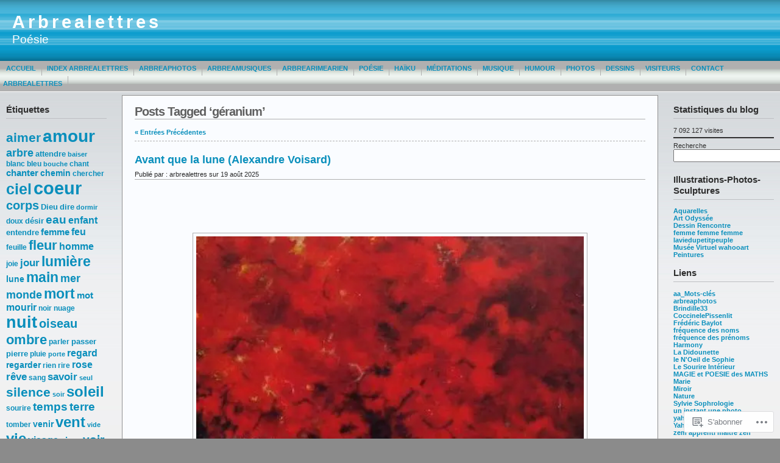

--- FILE ---
content_type: text/html; charset=UTF-8
request_url: https://arbrealettres.wordpress.com/tag/geranium/
body_size: 47327
content:
<!DOCTYPE html PUBLIC "-//W3C//DTD XHTML 1.0 Transitional//EN" "http://www.w3.org/TR/xhtml1/DTD/xhtml1-transitional.dtd">
<html xmlns="http://www.w3.org/1999/xhtml" lang="fr-FR">
<head profile="http://gmpg.org/xfn/11">
	<meta http-equiv="Content-Type" content="text/html; charset=UTF-8" />
	<title>géranium &laquo; Arbrealettres</title>

	<link rel="stylesheet" href="https://s0.wp.com/wp-content/themes/pub/andreas09/style.css?m=1741693321i" type="text/css" media="screen" />
	<link rel="stylesheet" href="https://s0.wp.com/wp-content/themes/pub/andreas09/blue.css?m=1315885645i" type="text/css" media="screen" />
	<link rel="pingback" href="https://arbrealettres.wordpress.com/xmlrpc.php" />

	<meta name='robots' content='max-image-preview:large' />
<link rel='dns-prefetch' href='//s0.wp.com' />
<link rel="alternate" type="application/rss+xml" title="Arbrealettres &raquo; Flux" href="https://arbrealettres.wordpress.com/feed/" />
<link rel="alternate" type="application/rss+xml" title="Arbrealettres &raquo; Flux des commentaires" href="https://arbrealettres.wordpress.com/comments/feed/" />
<link rel="alternate" type="application/rss+xml" title="Arbrealettres &raquo; Flux de l’étiquette géranium" href="https://arbrealettres.wordpress.com/tag/geranium/feed/" />
	<script type="text/javascript">
		/* <![CDATA[ */
		function addLoadEvent(func) {
			var oldonload = window.onload;
			if (typeof window.onload != 'function') {
				window.onload = func;
			} else {
				window.onload = function () {
					oldonload();
					func();
				}
			}
		}
		/* ]]> */
	</script>
	<link crossorigin='anonymous' rel='stylesheet' id='all-css-0-1' href='/wp-content/mu-plugins/likes/jetpack-likes.css?m=1743883414i&cssminify=yes' type='text/css' media='all' />
<style id='wp-emoji-styles-inline-css'>

	img.wp-smiley, img.emoji {
		display: inline !important;
		border: none !important;
		box-shadow: none !important;
		height: 1em !important;
		width: 1em !important;
		margin: 0 0.07em !important;
		vertical-align: -0.1em !important;
		background: none !important;
		padding: 0 !important;
	}
/*# sourceURL=wp-emoji-styles-inline-css */
</style>
<link crossorigin='anonymous' rel='stylesheet' id='all-css-2-1' href='/wp-content/plugins/gutenberg-core/v22.4.0/build/styles/block-library/style.min.css?m=1768935615i&cssminify=yes' type='text/css' media='all' />
<style id='wp-block-library-inline-css'>
.has-text-align-justify {
	text-align:justify;
}
.has-text-align-justify{text-align:justify;}

/*# sourceURL=wp-block-library-inline-css */
</style><style id='wp-block-buttons-inline-css'>
.wp-block-buttons{box-sizing:border-box}.wp-block-buttons.is-vertical{flex-direction:column}.wp-block-buttons.is-vertical>.wp-block-button:last-child{margin-bottom:0}.wp-block-buttons>.wp-block-button{display:inline-block;margin:0}.wp-block-buttons.is-content-justification-left{justify-content:flex-start}.wp-block-buttons.is-content-justification-left.is-vertical{align-items:flex-start}.wp-block-buttons.is-content-justification-center{justify-content:center}.wp-block-buttons.is-content-justification-center.is-vertical{align-items:center}.wp-block-buttons.is-content-justification-right{justify-content:flex-end}.wp-block-buttons.is-content-justification-right.is-vertical{align-items:flex-end}.wp-block-buttons.is-content-justification-space-between{justify-content:space-between}.wp-block-buttons.aligncenter{text-align:center}.wp-block-buttons:not(.is-content-justification-space-between,.is-content-justification-right,.is-content-justification-left,.is-content-justification-center) .wp-block-button.aligncenter{margin-left:auto;margin-right:auto;width:100%}.wp-block-buttons[style*=text-decoration] .wp-block-button,.wp-block-buttons[style*=text-decoration] .wp-block-button__link{text-decoration:inherit}.wp-block-buttons.has-custom-font-size .wp-block-button__link{font-size:inherit}.wp-block-buttons .wp-block-button__link{width:100%}.wp-block-button.aligncenter{text-align:center}
/*# sourceURL=https://s0.wp.com/wp-content/plugins/gutenberg-core/v22.4.0/build/styles/block-library/buttons/style.min.css */
</style>
<style id='wp-block-columns-inline-css'>
.wp-block-columns{box-sizing:border-box;display:flex;flex-wrap:wrap!important}@media (min-width:782px){.wp-block-columns{flex-wrap:nowrap!important}}.wp-block-columns{align-items:normal!important}.wp-block-columns.are-vertically-aligned-top{align-items:flex-start}.wp-block-columns.are-vertically-aligned-center{align-items:center}.wp-block-columns.are-vertically-aligned-bottom{align-items:flex-end}@media (max-width:781px){.wp-block-columns:not(.is-not-stacked-on-mobile)>.wp-block-column{flex-basis:100%!important}}@media (min-width:782px){.wp-block-columns:not(.is-not-stacked-on-mobile)>.wp-block-column{flex-basis:0;flex-grow:1}.wp-block-columns:not(.is-not-stacked-on-mobile)>.wp-block-column[style*=flex-basis]{flex-grow:0}}.wp-block-columns.is-not-stacked-on-mobile{flex-wrap:nowrap!important}.wp-block-columns.is-not-stacked-on-mobile>.wp-block-column{flex-basis:0;flex-grow:1}.wp-block-columns.is-not-stacked-on-mobile>.wp-block-column[style*=flex-basis]{flex-grow:0}:where(.wp-block-columns){margin-bottom:1.75em}:where(.wp-block-columns.has-background){padding:1.25em 2.375em}.wp-block-column{flex-grow:1;min-width:0;overflow-wrap:break-word;word-break:break-word}.wp-block-column.is-vertically-aligned-top{align-self:flex-start}.wp-block-column.is-vertically-aligned-center{align-self:center}.wp-block-column.is-vertically-aligned-bottom{align-self:flex-end}.wp-block-column.is-vertically-aligned-stretch{align-self:stretch}.wp-block-column.is-vertically-aligned-bottom,.wp-block-column.is-vertically-aligned-center,.wp-block-column.is-vertically-aligned-top{width:100%}
/*# sourceURL=https://s0.wp.com/wp-content/plugins/gutenberg-core/v22.4.0/build/styles/block-library/columns/style.min.css */
</style>
<style id='wp-block-group-inline-css'>
.wp-block-group{box-sizing:border-box}:where(.wp-block-group.wp-block-group-is-layout-constrained){position:relative}
/*# sourceURL=https://s0.wp.com/wp-content/plugins/gutenberg-core/v22.4.0/build/styles/block-library/group/style.min.css */
</style>
<style id='wp-block-separator-inline-css'>
@charset "UTF-8";.wp-block-separator{border:none;border-top:2px solid}:root :where(.wp-block-separator.is-style-dots){height:auto;line-height:1;text-align:center}:root :where(.wp-block-separator.is-style-dots):before{color:currentColor;content:"···";font-family:serif;font-size:1.5em;letter-spacing:2em;padding-left:2em}.wp-block-separator.is-style-dots{background:none!important;border:none!important}
/*# sourceURL=https://s0.wp.com/wp-content/plugins/gutenberg-core/v22.4.0/build/styles/block-library/separator/style.min.css */
</style>
<style id='wp-block-button-inline-css'>
.wp-block-button__link{align-content:center;box-sizing:border-box;cursor:pointer;display:inline-block;height:100%;text-align:center;word-break:break-word}.wp-block-button__link.aligncenter{text-align:center}.wp-block-button__link.alignright{text-align:right}:where(.wp-block-button__link){border-radius:9999px;box-shadow:none;padding:calc(.667em + 2px) calc(1.333em + 2px);text-decoration:none}.wp-block-button[style*=text-decoration] .wp-block-button__link{text-decoration:inherit}.wp-block-buttons>.wp-block-button.has-custom-width{max-width:none}.wp-block-buttons>.wp-block-button.has-custom-width .wp-block-button__link{width:100%}.wp-block-buttons>.wp-block-button.has-custom-font-size .wp-block-button__link{font-size:inherit}.wp-block-buttons>.wp-block-button.wp-block-button__width-25{width:calc(25% - var(--wp--style--block-gap, .5em)*.75)}.wp-block-buttons>.wp-block-button.wp-block-button__width-50{width:calc(50% - var(--wp--style--block-gap, .5em)*.5)}.wp-block-buttons>.wp-block-button.wp-block-button__width-75{width:calc(75% - var(--wp--style--block-gap, .5em)*.25)}.wp-block-buttons>.wp-block-button.wp-block-button__width-100{flex-basis:100%;width:100%}.wp-block-buttons.is-vertical>.wp-block-button.wp-block-button__width-25{width:25%}.wp-block-buttons.is-vertical>.wp-block-button.wp-block-button__width-50{width:50%}.wp-block-buttons.is-vertical>.wp-block-button.wp-block-button__width-75{width:75%}.wp-block-button.is-style-squared,.wp-block-button__link.wp-block-button.is-style-squared{border-radius:0}.wp-block-button.no-border-radius,.wp-block-button__link.no-border-radius{border-radius:0!important}:root :where(.wp-block-button .wp-block-button__link.is-style-outline),:root :where(.wp-block-button.is-style-outline>.wp-block-button__link){border:2px solid;padding:.667em 1.333em}:root :where(.wp-block-button .wp-block-button__link.is-style-outline:not(.has-text-color)),:root :where(.wp-block-button.is-style-outline>.wp-block-button__link:not(.has-text-color)){color:currentColor}:root :where(.wp-block-button .wp-block-button__link.is-style-outline:not(.has-background)),:root :where(.wp-block-button.is-style-outline>.wp-block-button__link:not(.has-background)){background-color:initial;background-image:none}
/*# sourceURL=https://s0.wp.com/wp-content/plugins/gutenberg-core/v22.4.0/build/styles/block-library/button/style.min.css */
</style>
<style id='wp-block-latest-posts-inline-css'>
.wp-block-latest-posts{box-sizing:border-box}.wp-block-latest-posts.alignleft{margin-right:2em}.wp-block-latest-posts.alignright{margin-left:2em}.wp-block-latest-posts.wp-block-latest-posts__list{list-style:none}.wp-block-latest-posts.wp-block-latest-posts__list li{clear:both;overflow-wrap:break-word}.wp-block-latest-posts.is-grid{display:flex;flex-wrap:wrap}.wp-block-latest-posts.is-grid li{margin:0 1.25em 1.25em 0;width:100%}@media (min-width:600px){.wp-block-latest-posts.columns-2 li{width:calc(50% - .625em)}.wp-block-latest-posts.columns-2 li:nth-child(2n){margin-right:0}.wp-block-latest-posts.columns-3 li{width:calc(33.33333% - .83333em)}.wp-block-latest-posts.columns-3 li:nth-child(3n){margin-right:0}.wp-block-latest-posts.columns-4 li{width:calc(25% - .9375em)}.wp-block-latest-posts.columns-4 li:nth-child(4n){margin-right:0}.wp-block-latest-posts.columns-5 li{width:calc(20% - 1em)}.wp-block-latest-posts.columns-5 li:nth-child(5n){margin-right:0}.wp-block-latest-posts.columns-6 li{width:calc(16.66667% - 1.04167em)}.wp-block-latest-posts.columns-6 li:nth-child(6n){margin-right:0}}:root :where(.wp-block-latest-posts.is-grid){padding:0}:root :where(.wp-block-latest-posts.wp-block-latest-posts__list){padding-left:0}.wp-block-latest-posts__post-author,.wp-block-latest-posts__post-date{display:block;font-size:.8125em}.wp-block-latest-posts__post-excerpt,.wp-block-latest-posts__post-full-content{margin-bottom:1em;margin-top:.5em}.wp-block-latest-posts__featured-image a{display:inline-block}.wp-block-latest-posts__featured-image img{height:auto;max-width:100%;width:auto}.wp-block-latest-posts__featured-image.alignleft{float:left;margin-right:1em}.wp-block-latest-posts__featured-image.alignright{float:right;margin-left:1em}.wp-block-latest-posts__featured-image.aligncenter{margin-bottom:1em;text-align:center}
/*# sourceURL=https://s0.wp.com/wp-content/plugins/gutenberg-core/v22.4.0/build/styles/block-library/latest-posts/style.min.css */
</style>
<style id='wp-block-paragraph-inline-css'>
.is-small-text{font-size:.875em}.is-regular-text{font-size:1em}.is-large-text{font-size:2.25em}.is-larger-text{font-size:3em}.has-drop-cap:not(:focus):first-letter{float:left;font-size:8.4em;font-style:normal;font-weight:100;line-height:.68;margin:.05em .1em 0 0;text-transform:uppercase}body.rtl .has-drop-cap:not(:focus):first-letter{float:none;margin-left:.1em}p.has-drop-cap.has-background{overflow:hidden}:root :where(p.has-background){padding:1.25em 2.375em}:where(p.has-text-color:not(.has-link-color)) a{color:inherit}p.has-text-align-left[style*="writing-mode:vertical-lr"],p.has-text-align-right[style*="writing-mode:vertical-rl"]{rotate:180deg}
/*# sourceURL=https://s0.wp.com/wp-content/plugins/gutenberg-core/v22.4.0/build/styles/block-library/paragraph/style.min.css */
</style>
<style id='wp-block-search-inline-css'>
.wp-block-search__button{margin-left:10px;word-break:normal}.wp-block-search__button.has-icon{line-height:0}.wp-block-search__button svg{fill:currentColor;height:1.25em;min-height:24px;min-width:24px;vertical-align:text-bottom;width:1.25em}:where(.wp-block-search__button){border:1px solid #ccc;padding:6px 10px}.wp-block-search__inside-wrapper{display:flex;flex:auto;flex-wrap:nowrap;max-width:100%}.wp-block-search__label{width:100%}.wp-block-search.wp-block-search__button-only .wp-block-search__button{box-sizing:border-box;display:flex;flex-shrink:0;justify-content:center;margin-left:0;max-width:100%}.wp-block-search.wp-block-search__button-only .wp-block-search__inside-wrapper{min-width:0!important;transition-property:width}.wp-block-search.wp-block-search__button-only .wp-block-search__input{flex-basis:100%;transition-duration:.3s}.wp-block-search.wp-block-search__button-only.wp-block-search__searchfield-hidden,.wp-block-search.wp-block-search__button-only.wp-block-search__searchfield-hidden .wp-block-search__inside-wrapper{overflow:hidden}.wp-block-search.wp-block-search__button-only.wp-block-search__searchfield-hidden .wp-block-search__input{border-left-width:0!important;border-right-width:0!important;flex-basis:0;flex-grow:0;margin:0;min-width:0!important;padding-left:0!important;padding-right:0!important;width:0!important}:where(.wp-block-search__input){appearance:none;border:1px solid #949494;flex-grow:1;font-family:inherit;font-size:inherit;font-style:inherit;font-weight:inherit;letter-spacing:inherit;line-height:inherit;margin-left:0;margin-right:0;min-width:3rem;padding:8px;text-decoration:unset!important;text-transform:inherit}:where(.wp-block-search__button-inside .wp-block-search__inside-wrapper){background-color:#fff;border:1px solid #949494;box-sizing:border-box;padding:4px}:where(.wp-block-search__button-inside .wp-block-search__inside-wrapper) .wp-block-search__input{border:none;border-radius:0;padding:0 4px}:where(.wp-block-search__button-inside .wp-block-search__inside-wrapper) .wp-block-search__input:focus{outline:none}:where(.wp-block-search__button-inside .wp-block-search__inside-wrapper) :where(.wp-block-search__button){padding:4px 8px}.wp-block-search.aligncenter .wp-block-search__inside-wrapper{margin:auto}.wp-block[data-align=right] .wp-block-search.wp-block-search__button-only .wp-block-search__inside-wrapper{float:right}
/*# sourceURL=https://s0.wp.com/wp-content/plugins/gutenberg-core/v22.4.0/build/styles/block-library/search/style.min.css */
</style>
<style id='global-styles-inline-css'>
:root{--wp--preset--aspect-ratio--square: 1;--wp--preset--aspect-ratio--4-3: 4/3;--wp--preset--aspect-ratio--3-4: 3/4;--wp--preset--aspect-ratio--3-2: 3/2;--wp--preset--aspect-ratio--2-3: 2/3;--wp--preset--aspect-ratio--16-9: 16/9;--wp--preset--aspect-ratio--9-16: 9/16;--wp--preset--color--black: #000000;--wp--preset--color--cyan-bluish-gray: #abb8c3;--wp--preset--color--white: #ffffff;--wp--preset--color--pale-pink: #f78da7;--wp--preset--color--vivid-red: #cf2e2e;--wp--preset--color--luminous-vivid-orange: #ff6900;--wp--preset--color--luminous-vivid-amber: #fcb900;--wp--preset--color--light-green-cyan: #7bdcb5;--wp--preset--color--vivid-green-cyan: #00d084;--wp--preset--color--pale-cyan-blue: #8ed1fc;--wp--preset--color--vivid-cyan-blue: #0693e3;--wp--preset--color--vivid-purple: #9b51e0;--wp--preset--gradient--vivid-cyan-blue-to-vivid-purple: linear-gradient(135deg,rgb(6,147,227) 0%,rgb(155,81,224) 100%);--wp--preset--gradient--light-green-cyan-to-vivid-green-cyan: linear-gradient(135deg,rgb(122,220,180) 0%,rgb(0,208,130) 100%);--wp--preset--gradient--luminous-vivid-amber-to-luminous-vivid-orange: linear-gradient(135deg,rgb(252,185,0) 0%,rgb(255,105,0) 100%);--wp--preset--gradient--luminous-vivid-orange-to-vivid-red: linear-gradient(135deg,rgb(255,105,0) 0%,rgb(207,46,46) 100%);--wp--preset--gradient--very-light-gray-to-cyan-bluish-gray: linear-gradient(135deg,rgb(238,238,238) 0%,rgb(169,184,195) 100%);--wp--preset--gradient--cool-to-warm-spectrum: linear-gradient(135deg,rgb(74,234,220) 0%,rgb(151,120,209) 20%,rgb(207,42,186) 40%,rgb(238,44,130) 60%,rgb(251,105,98) 80%,rgb(254,248,76) 100%);--wp--preset--gradient--blush-light-purple: linear-gradient(135deg,rgb(255,206,236) 0%,rgb(152,150,240) 100%);--wp--preset--gradient--blush-bordeaux: linear-gradient(135deg,rgb(254,205,165) 0%,rgb(254,45,45) 50%,rgb(107,0,62) 100%);--wp--preset--gradient--luminous-dusk: linear-gradient(135deg,rgb(255,203,112) 0%,rgb(199,81,192) 50%,rgb(65,88,208) 100%);--wp--preset--gradient--pale-ocean: linear-gradient(135deg,rgb(255,245,203) 0%,rgb(182,227,212) 50%,rgb(51,167,181) 100%);--wp--preset--gradient--electric-grass: linear-gradient(135deg,rgb(202,248,128) 0%,rgb(113,206,126) 100%);--wp--preset--gradient--midnight: linear-gradient(135deg,rgb(2,3,129) 0%,rgb(40,116,252) 100%);--wp--preset--font-size--small: 13px;--wp--preset--font-size--medium: 20px;--wp--preset--font-size--large: 36px;--wp--preset--font-size--x-large: 42px;--wp--preset--font-family--albert-sans: 'Albert Sans', sans-serif;--wp--preset--font-family--alegreya: Alegreya, serif;--wp--preset--font-family--arvo: Arvo, serif;--wp--preset--font-family--bodoni-moda: 'Bodoni Moda', serif;--wp--preset--font-family--bricolage-grotesque: 'Bricolage Grotesque', sans-serif;--wp--preset--font-family--cabin: Cabin, sans-serif;--wp--preset--font-family--chivo: Chivo, sans-serif;--wp--preset--font-family--commissioner: Commissioner, sans-serif;--wp--preset--font-family--cormorant: Cormorant, serif;--wp--preset--font-family--courier-prime: 'Courier Prime', monospace;--wp--preset--font-family--crimson-pro: 'Crimson Pro', serif;--wp--preset--font-family--dm-mono: 'DM Mono', monospace;--wp--preset--font-family--dm-sans: 'DM Sans', sans-serif;--wp--preset--font-family--dm-serif-display: 'DM Serif Display', serif;--wp--preset--font-family--domine: Domine, serif;--wp--preset--font-family--eb-garamond: 'EB Garamond', serif;--wp--preset--font-family--epilogue: Epilogue, sans-serif;--wp--preset--font-family--fahkwang: Fahkwang, sans-serif;--wp--preset--font-family--figtree: Figtree, sans-serif;--wp--preset--font-family--fira-sans: 'Fira Sans', sans-serif;--wp--preset--font-family--fjalla-one: 'Fjalla One', sans-serif;--wp--preset--font-family--fraunces: Fraunces, serif;--wp--preset--font-family--gabarito: Gabarito, system-ui;--wp--preset--font-family--ibm-plex-mono: 'IBM Plex Mono', monospace;--wp--preset--font-family--ibm-plex-sans: 'IBM Plex Sans', sans-serif;--wp--preset--font-family--ibarra-real-nova: 'Ibarra Real Nova', serif;--wp--preset--font-family--instrument-serif: 'Instrument Serif', serif;--wp--preset--font-family--inter: Inter, sans-serif;--wp--preset--font-family--josefin-sans: 'Josefin Sans', sans-serif;--wp--preset--font-family--jost: Jost, sans-serif;--wp--preset--font-family--libre-baskerville: 'Libre Baskerville', serif;--wp--preset--font-family--libre-franklin: 'Libre Franklin', sans-serif;--wp--preset--font-family--literata: Literata, serif;--wp--preset--font-family--lora: Lora, serif;--wp--preset--font-family--merriweather: Merriweather, serif;--wp--preset--font-family--montserrat: Montserrat, sans-serif;--wp--preset--font-family--newsreader: Newsreader, serif;--wp--preset--font-family--noto-sans-mono: 'Noto Sans Mono', sans-serif;--wp--preset--font-family--nunito: Nunito, sans-serif;--wp--preset--font-family--open-sans: 'Open Sans', sans-serif;--wp--preset--font-family--overpass: Overpass, sans-serif;--wp--preset--font-family--pt-serif: 'PT Serif', serif;--wp--preset--font-family--petrona: Petrona, serif;--wp--preset--font-family--piazzolla: Piazzolla, serif;--wp--preset--font-family--playfair-display: 'Playfair Display', serif;--wp--preset--font-family--plus-jakarta-sans: 'Plus Jakarta Sans', sans-serif;--wp--preset--font-family--poppins: Poppins, sans-serif;--wp--preset--font-family--raleway: Raleway, sans-serif;--wp--preset--font-family--roboto: Roboto, sans-serif;--wp--preset--font-family--roboto-slab: 'Roboto Slab', serif;--wp--preset--font-family--rubik: Rubik, sans-serif;--wp--preset--font-family--rufina: Rufina, serif;--wp--preset--font-family--sora: Sora, sans-serif;--wp--preset--font-family--source-sans-3: 'Source Sans 3', sans-serif;--wp--preset--font-family--source-serif-4: 'Source Serif 4', serif;--wp--preset--font-family--space-mono: 'Space Mono', monospace;--wp--preset--font-family--syne: Syne, sans-serif;--wp--preset--font-family--texturina: Texturina, serif;--wp--preset--font-family--urbanist: Urbanist, sans-serif;--wp--preset--font-family--work-sans: 'Work Sans', sans-serif;--wp--preset--spacing--20: 0.44rem;--wp--preset--spacing--30: 0.67rem;--wp--preset--spacing--40: 1rem;--wp--preset--spacing--50: 1.5rem;--wp--preset--spacing--60: 2.25rem;--wp--preset--spacing--70: 3.38rem;--wp--preset--spacing--80: 5.06rem;--wp--preset--shadow--natural: 6px 6px 9px rgba(0, 0, 0, 0.2);--wp--preset--shadow--deep: 12px 12px 50px rgba(0, 0, 0, 0.4);--wp--preset--shadow--sharp: 6px 6px 0px rgba(0, 0, 0, 0.2);--wp--preset--shadow--outlined: 6px 6px 0px -3px rgb(255, 255, 255), 6px 6px rgb(0, 0, 0);--wp--preset--shadow--crisp: 6px 6px 0px rgb(0, 0, 0);}:where(body) { margin: 0; }:where(.is-layout-flex){gap: 0.5em;}:where(.is-layout-grid){gap: 0.5em;}body .is-layout-flex{display: flex;}.is-layout-flex{flex-wrap: wrap;align-items: center;}.is-layout-flex > :is(*, div){margin: 0;}body .is-layout-grid{display: grid;}.is-layout-grid > :is(*, div){margin: 0;}body{padding-top: 0px;padding-right: 0px;padding-bottom: 0px;padding-left: 0px;}:root :where(.wp-element-button, .wp-block-button__link){background-color: #32373c;border-width: 0;color: #fff;font-family: inherit;font-size: inherit;font-style: inherit;font-weight: inherit;letter-spacing: inherit;line-height: inherit;padding-top: calc(0.667em + 2px);padding-right: calc(1.333em + 2px);padding-bottom: calc(0.667em + 2px);padding-left: calc(1.333em + 2px);text-decoration: none;text-transform: inherit;}.has-black-color{color: var(--wp--preset--color--black) !important;}.has-cyan-bluish-gray-color{color: var(--wp--preset--color--cyan-bluish-gray) !important;}.has-white-color{color: var(--wp--preset--color--white) !important;}.has-pale-pink-color{color: var(--wp--preset--color--pale-pink) !important;}.has-vivid-red-color{color: var(--wp--preset--color--vivid-red) !important;}.has-luminous-vivid-orange-color{color: var(--wp--preset--color--luminous-vivid-orange) !important;}.has-luminous-vivid-amber-color{color: var(--wp--preset--color--luminous-vivid-amber) !important;}.has-light-green-cyan-color{color: var(--wp--preset--color--light-green-cyan) !important;}.has-vivid-green-cyan-color{color: var(--wp--preset--color--vivid-green-cyan) !important;}.has-pale-cyan-blue-color{color: var(--wp--preset--color--pale-cyan-blue) !important;}.has-vivid-cyan-blue-color{color: var(--wp--preset--color--vivid-cyan-blue) !important;}.has-vivid-purple-color{color: var(--wp--preset--color--vivid-purple) !important;}.has-black-background-color{background-color: var(--wp--preset--color--black) !important;}.has-cyan-bluish-gray-background-color{background-color: var(--wp--preset--color--cyan-bluish-gray) !important;}.has-white-background-color{background-color: var(--wp--preset--color--white) !important;}.has-pale-pink-background-color{background-color: var(--wp--preset--color--pale-pink) !important;}.has-vivid-red-background-color{background-color: var(--wp--preset--color--vivid-red) !important;}.has-luminous-vivid-orange-background-color{background-color: var(--wp--preset--color--luminous-vivid-orange) !important;}.has-luminous-vivid-amber-background-color{background-color: var(--wp--preset--color--luminous-vivid-amber) !important;}.has-light-green-cyan-background-color{background-color: var(--wp--preset--color--light-green-cyan) !important;}.has-vivid-green-cyan-background-color{background-color: var(--wp--preset--color--vivid-green-cyan) !important;}.has-pale-cyan-blue-background-color{background-color: var(--wp--preset--color--pale-cyan-blue) !important;}.has-vivid-cyan-blue-background-color{background-color: var(--wp--preset--color--vivid-cyan-blue) !important;}.has-vivid-purple-background-color{background-color: var(--wp--preset--color--vivid-purple) !important;}.has-black-border-color{border-color: var(--wp--preset--color--black) !important;}.has-cyan-bluish-gray-border-color{border-color: var(--wp--preset--color--cyan-bluish-gray) !important;}.has-white-border-color{border-color: var(--wp--preset--color--white) !important;}.has-pale-pink-border-color{border-color: var(--wp--preset--color--pale-pink) !important;}.has-vivid-red-border-color{border-color: var(--wp--preset--color--vivid-red) !important;}.has-luminous-vivid-orange-border-color{border-color: var(--wp--preset--color--luminous-vivid-orange) !important;}.has-luminous-vivid-amber-border-color{border-color: var(--wp--preset--color--luminous-vivid-amber) !important;}.has-light-green-cyan-border-color{border-color: var(--wp--preset--color--light-green-cyan) !important;}.has-vivid-green-cyan-border-color{border-color: var(--wp--preset--color--vivid-green-cyan) !important;}.has-pale-cyan-blue-border-color{border-color: var(--wp--preset--color--pale-cyan-blue) !important;}.has-vivid-cyan-blue-border-color{border-color: var(--wp--preset--color--vivid-cyan-blue) !important;}.has-vivid-purple-border-color{border-color: var(--wp--preset--color--vivid-purple) !important;}.has-vivid-cyan-blue-to-vivid-purple-gradient-background{background: var(--wp--preset--gradient--vivid-cyan-blue-to-vivid-purple) !important;}.has-light-green-cyan-to-vivid-green-cyan-gradient-background{background: var(--wp--preset--gradient--light-green-cyan-to-vivid-green-cyan) !important;}.has-luminous-vivid-amber-to-luminous-vivid-orange-gradient-background{background: var(--wp--preset--gradient--luminous-vivid-amber-to-luminous-vivid-orange) !important;}.has-luminous-vivid-orange-to-vivid-red-gradient-background{background: var(--wp--preset--gradient--luminous-vivid-orange-to-vivid-red) !important;}.has-very-light-gray-to-cyan-bluish-gray-gradient-background{background: var(--wp--preset--gradient--very-light-gray-to-cyan-bluish-gray) !important;}.has-cool-to-warm-spectrum-gradient-background{background: var(--wp--preset--gradient--cool-to-warm-spectrum) !important;}.has-blush-light-purple-gradient-background{background: var(--wp--preset--gradient--blush-light-purple) !important;}.has-blush-bordeaux-gradient-background{background: var(--wp--preset--gradient--blush-bordeaux) !important;}.has-luminous-dusk-gradient-background{background: var(--wp--preset--gradient--luminous-dusk) !important;}.has-pale-ocean-gradient-background{background: var(--wp--preset--gradient--pale-ocean) !important;}.has-electric-grass-gradient-background{background: var(--wp--preset--gradient--electric-grass) !important;}.has-midnight-gradient-background{background: var(--wp--preset--gradient--midnight) !important;}.has-small-font-size{font-size: var(--wp--preset--font-size--small) !important;}.has-medium-font-size{font-size: var(--wp--preset--font-size--medium) !important;}.has-large-font-size{font-size: var(--wp--preset--font-size--large) !important;}.has-x-large-font-size{font-size: var(--wp--preset--font-size--x-large) !important;}.has-albert-sans-font-family{font-family: var(--wp--preset--font-family--albert-sans) !important;}.has-alegreya-font-family{font-family: var(--wp--preset--font-family--alegreya) !important;}.has-arvo-font-family{font-family: var(--wp--preset--font-family--arvo) !important;}.has-bodoni-moda-font-family{font-family: var(--wp--preset--font-family--bodoni-moda) !important;}.has-bricolage-grotesque-font-family{font-family: var(--wp--preset--font-family--bricolage-grotesque) !important;}.has-cabin-font-family{font-family: var(--wp--preset--font-family--cabin) !important;}.has-chivo-font-family{font-family: var(--wp--preset--font-family--chivo) !important;}.has-commissioner-font-family{font-family: var(--wp--preset--font-family--commissioner) !important;}.has-cormorant-font-family{font-family: var(--wp--preset--font-family--cormorant) !important;}.has-courier-prime-font-family{font-family: var(--wp--preset--font-family--courier-prime) !important;}.has-crimson-pro-font-family{font-family: var(--wp--preset--font-family--crimson-pro) !important;}.has-dm-mono-font-family{font-family: var(--wp--preset--font-family--dm-mono) !important;}.has-dm-sans-font-family{font-family: var(--wp--preset--font-family--dm-sans) !important;}.has-dm-serif-display-font-family{font-family: var(--wp--preset--font-family--dm-serif-display) !important;}.has-domine-font-family{font-family: var(--wp--preset--font-family--domine) !important;}.has-eb-garamond-font-family{font-family: var(--wp--preset--font-family--eb-garamond) !important;}.has-epilogue-font-family{font-family: var(--wp--preset--font-family--epilogue) !important;}.has-fahkwang-font-family{font-family: var(--wp--preset--font-family--fahkwang) !important;}.has-figtree-font-family{font-family: var(--wp--preset--font-family--figtree) !important;}.has-fira-sans-font-family{font-family: var(--wp--preset--font-family--fira-sans) !important;}.has-fjalla-one-font-family{font-family: var(--wp--preset--font-family--fjalla-one) !important;}.has-fraunces-font-family{font-family: var(--wp--preset--font-family--fraunces) !important;}.has-gabarito-font-family{font-family: var(--wp--preset--font-family--gabarito) !important;}.has-ibm-plex-mono-font-family{font-family: var(--wp--preset--font-family--ibm-plex-mono) !important;}.has-ibm-plex-sans-font-family{font-family: var(--wp--preset--font-family--ibm-plex-sans) !important;}.has-ibarra-real-nova-font-family{font-family: var(--wp--preset--font-family--ibarra-real-nova) !important;}.has-instrument-serif-font-family{font-family: var(--wp--preset--font-family--instrument-serif) !important;}.has-inter-font-family{font-family: var(--wp--preset--font-family--inter) !important;}.has-josefin-sans-font-family{font-family: var(--wp--preset--font-family--josefin-sans) !important;}.has-jost-font-family{font-family: var(--wp--preset--font-family--jost) !important;}.has-libre-baskerville-font-family{font-family: var(--wp--preset--font-family--libre-baskerville) !important;}.has-libre-franklin-font-family{font-family: var(--wp--preset--font-family--libre-franklin) !important;}.has-literata-font-family{font-family: var(--wp--preset--font-family--literata) !important;}.has-lora-font-family{font-family: var(--wp--preset--font-family--lora) !important;}.has-merriweather-font-family{font-family: var(--wp--preset--font-family--merriweather) !important;}.has-montserrat-font-family{font-family: var(--wp--preset--font-family--montserrat) !important;}.has-newsreader-font-family{font-family: var(--wp--preset--font-family--newsreader) !important;}.has-noto-sans-mono-font-family{font-family: var(--wp--preset--font-family--noto-sans-mono) !important;}.has-nunito-font-family{font-family: var(--wp--preset--font-family--nunito) !important;}.has-open-sans-font-family{font-family: var(--wp--preset--font-family--open-sans) !important;}.has-overpass-font-family{font-family: var(--wp--preset--font-family--overpass) !important;}.has-pt-serif-font-family{font-family: var(--wp--preset--font-family--pt-serif) !important;}.has-petrona-font-family{font-family: var(--wp--preset--font-family--petrona) !important;}.has-piazzolla-font-family{font-family: var(--wp--preset--font-family--piazzolla) !important;}.has-playfair-display-font-family{font-family: var(--wp--preset--font-family--playfair-display) !important;}.has-plus-jakarta-sans-font-family{font-family: var(--wp--preset--font-family--plus-jakarta-sans) !important;}.has-poppins-font-family{font-family: var(--wp--preset--font-family--poppins) !important;}.has-raleway-font-family{font-family: var(--wp--preset--font-family--raleway) !important;}.has-roboto-font-family{font-family: var(--wp--preset--font-family--roboto) !important;}.has-roboto-slab-font-family{font-family: var(--wp--preset--font-family--roboto-slab) !important;}.has-rubik-font-family{font-family: var(--wp--preset--font-family--rubik) !important;}.has-rufina-font-family{font-family: var(--wp--preset--font-family--rufina) !important;}.has-sora-font-family{font-family: var(--wp--preset--font-family--sora) !important;}.has-source-sans-3-font-family{font-family: var(--wp--preset--font-family--source-sans-3) !important;}.has-source-serif-4-font-family{font-family: var(--wp--preset--font-family--source-serif-4) !important;}.has-space-mono-font-family{font-family: var(--wp--preset--font-family--space-mono) !important;}.has-syne-font-family{font-family: var(--wp--preset--font-family--syne) !important;}.has-texturina-font-family{font-family: var(--wp--preset--font-family--texturina) !important;}.has-urbanist-font-family{font-family: var(--wp--preset--font-family--urbanist) !important;}.has-work-sans-font-family{font-family: var(--wp--preset--font-family--work-sans) !important;}
:where(.wp-block-columns.is-layout-flex){gap: 2em;}:where(.wp-block-columns.is-layout-grid){gap: 2em;}
/*# sourceURL=global-styles-inline-css */
</style>
<style id='core-block-supports-inline-css'>
.wp-container-core-columns-is-layout-9d6595d7{flex-wrap:nowrap;}
/*# sourceURL=core-block-supports-inline-css */
</style>

<style id='classic-theme-styles-inline-css'>
.wp-block-button__link{background-color:#32373c;border-radius:9999px;box-shadow:none;color:#fff;font-size:1.125em;padding:calc(.667em + 2px) calc(1.333em + 2px);text-decoration:none}.wp-block-file__button{background:#32373c;color:#fff}.wp-block-accordion-heading{margin:0}.wp-block-accordion-heading__toggle{background-color:inherit!important;color:inherit!important}.wp-block-accordion-heading__toggle:not(:focus-visible){outline:none}.wp-block-accordion-heading__toggle:focus,.wp-block-accordion-heading__toggle:hover{background-color:inherit!important;border:none;box-shadow:none;color:inherit;padding:var(--wp--preset--spacing--20,1em) 0;text-decoration:none}.wp-block-accordion-heading__toggle:focus-visible{outline:auto;outline-offset:0}
/*# sourceURL=/wp-content/plugins/gutenberg-core/v22.4.0/build/styles/block-library/classic.min.css */
</style>
<link crossorigin='anonymous' rel='stylesheet' id='all-css-4-1' href='/_static/??-eJx9j8EOwiAMhl/IQphG58H4LIxVRCkQylx8e7uLzssuTf/m+5pWzwVcTg1T0yVOPiTWLg8xuyfrTpleGeBAJSJUfKmDHgO3LwHc3hGVY97p1SKa4Lerosyp2LYQhGOwGJEE29LmIg4MQ6nIDFIpTATtLiJveRXlMC+t10Kt4pbkMYO8Y1vI6S/ALdpQF/VKF3PsTb/vuvPp8QGGwHIv&cssminify=yes' type='text/css' media='all' />
<link crossorigin='anonymous' rel='stylesheet' id='print-css-5-1' href='/wp-content/mu-plugins/global-print/global-print.css?m=1465851035i&cssminify=yes' type='text/css' media='print' />
<style id='jetpack-global-styles-frontend-style-inline-css'>
:root { --font-headings: unset; --font-base: unset; --font-headings-default: -apple-system,BlinkMacSystemFont,"Segoe UI",Roboto,Oxygen-Sans,Ubuntu,Cantarell,"Helvetica Neue",sans-serif; --font-base-default: -apple-system,BlinkMacSystemFont,"Segoe UI",Roboto,Oxygen-Sans,Ubuntu,Cantarell,"Helvetica Neue",sans-serif;}
/*# sourceURL=jetpack-global-styles-frontend-style-inline-css */
</style>
<link crossorigin='anonymous' rel='stylesheet' id='all-css-8-1' href='/_static/??-eJyNjcEKwjAQRH/IuFRT6kX8FNkmS5K6yQY3Qfx7bfEiXrwM82B4A49qnJRGpUHupnIPqSgs1Cq624chi6zhO5OCRryTR++fW00l7J3qDv43XVNxoOISsmEJol/wY2uR8vs3WggsM/I6uOTzMI3Hw8lOg11eUT1JKA==&cssminify=yes' type='text/css' media='all' />
<script type="text/javascript" id="wpcom-actionbar-placeholder-js-extra">
/* <![CDATA[ */
var actionbardata = {"siteID":"8846605","postID":"0","siteURL":"https://arbrealettres.wordpress.com","xhrURL":"https://arbrealettres.wordpress.com/wp-admin/admin-ajax.php","nonce":"ff911a081a","isLoggedIn":"","statusMessage":"","subsEmailDefault":"instantly","proxyScriptUrl":"https://s0.wp.com/wp-content/js/wpcom-proxy-request.js?m=1513050504i&amp;ver=20211021","i18n":{"followedText":"Les nouvelles publications de ce site appara\u00eetront d\u00e9sormais dans votre \u003Ca href=\"https://wordpress.com/reader\"\u003ELecteur\u003C/a\u003E","foldBar":"R\u00e9duire cette barre","unfoldBar":"Agrandir cette barre","shortLinkCopied":"Lien court copi\u00e9 dans le presse-papier"}};
//# sourceURL=wpcom-actionbar-placeholder-js-extra
/* ]]> */
</script>
<script type="text/javascript" id="jetpack-mu-wpcom-settings-js-before">
/* <![CDATA[ */
var JETPACK_MU_WPCOM_SETTINGS = {"assetsUrl":"https://s0.wp.com/wp-content/mu-plugins/jetpack-mu-wpcom-plugin/moon/jetpack_vendor/automattic/jetpack-mu-wpcom/src/build/"};
//# sourceURL=jetpack-mu-wpcom-settings-js-before
/* ]]> */
</script>
<script crossorigin='anonymous' type='text/javascript'  src='/wp-content/js/rlt-proxy.js?m=1720530689i'></script>
<script type="text/javascript" id="rlt-proxy-js-after">
/* <![CDATA[ */
	rltInitialize( {"token":null,"iframeOrigins":["https:\/\/widgets.wp.com"]} );
//# sourceURL=rlt-proxy-js-after
/* ]]> */
</script>
<link rel="EditURI" type="application/rsd+xml" title="RSD" href="https://arbrealettres.wordpress.com/xmlrpc.php?rsd" />
<meta name="generator" content="WordPress.com" />

<!-- Jetpack Open Graph Tags -->
<meta property="og:type" content="website" />
<meta property="og:title" content="géranium &#8211; Arbrealettres" />
<meta property="og:url" content="https://arbrealettres.wordpress.com/tag/geranium/" />
<meta property="og:site_name" content="Arbrealettres" />
<meta property="og:image" content="https://secure.gravatar.com/blavatar/48e2f4195ac88b5641da50209ef4571c24bdc78d8255b2581722326b35e1d513?s=200&#038;ts=1769294944" />
<meta property="og:image:width" content="200" />
<meta property="og:image:height" content="200" />
<meta property="og:image:alt" content="" />
<meta property="og:locale" content="fr_FR" />
<meta property="fb:app_id" content="249643311490" />
<meta name="twitter:creator" content="@arbrealettresCH" />
<meta name="twitter:site" content="@arbrealettresCH" />

<!-- End Jetpack Open Graph Tags -->
<link rel="shortcut icon" type="image/x-icon" href="https://secure.gravatar.com/blavatar/48e2f4195ac88b5641da50209ef4571c24bdc78d8255b2581722326b35e1d513?s=32" sizes="16x16" />
<link rel="icon" type="image/x-icon" href="https://secure.gravatar.com/blavatar/48e2f4195ac88b5641da50209ef4571c24bdc78d8255b2581722326b35e1d513?s=32" sizes="16x16" />
<link rel="apple-touch-icon" href="https://secure.gravatar.com/blavatar/48e2f4195ac88b5641da50209ef4571c24bdc78d8255b2581722326b35e1d513?s=114" />
<link rel='openid.server' href='https://arbrealettres.wordpress.com/?openidserver=1' />
<link rel='openid.delegate' href='https://arbrealettres.wordpress.com/' />
<link rel="search" type="application/opensearchdescription+xml" href="https://arbrealettres.wordpress.com/osd.xml" title="Arbrealettres" />
<link rel="search" type="application/opensearchdescription+xml" href="https://s1.wp.com/opensearch.xml" title="WordPress.com" />
		<style id="wpcom-hotfix-masterbar-style">
			@media screen and (min-width: 783px) {
				#wpadminbar .quicklinks li#wp-admin-bar-my-account.with-avatar > a img {
					margin-top: 5px;
				}
			}
		</style>
		<meta property="fediverse:creator" name="fediverse:creator" content="arbrealettres.wordpress.com@arbrealettres.wordpress.com" />
<meta name="description" content="Articles traitant de géranium écrits par arbrealettres" />

<link rel="alternate" title="ActivityPub (JSON)" type="application/activity+json" href="https://arbrealettres.wordpress.com/tag/geranium/" />

<link crossorigin='anonymous' rel='stylesheet' id='all-css-0-3' href='/_static/??-eJyNjEEKwkAMAD/kNtSixYP4FLG7oaTuJsEklP7eCl68eZuBYWDVlIUd2aFF0hozscGCro/8/Do0EYY7cYYpqBawmCy/SJ1kj3+sa8RdNjvA/+cmJSoarFRmdAMXTSq2k/lW8bO7tWs/nobLeB764/IGEs9EfQ==&cssminify=yes' type='text/css' media='all' />
<style id='jetpack-block-button-inline-css'>
.amp-wp-article .wp-block-jetpack-button{color:#fff}.wp-block-jetpack-button.aligncenter,.wp-block-jetpack-button.alignleft,.wp-block-jetpack-button.alignright{display:block}.wp-block-jetpack-button.aligncenter{margin-left:auto;margin-right:auto}.wp-block-jetpack-button.alignleft{margin-right:auto}.wp-block-jetpack-button.alignright{margin-left:auto}.wp-block-jetpack-button{height:fit-content;margin:0;max-width:100%;width:fit-content}.wp-block-jetpack-button.is-style-outline>.wp-block-button__link{background-color:#0000;border:1px solid;color:currentColor}:where(.wp-block-jetpack-button:not(.is-style-outline) button){border:none}.wp-block-jetpack-button .spinner{display:none;fill:currentColor}.wp-block-jetpack-button .spinner svg{display:block}.wp-block-jetpack-button .is-submitting .spinner{display:inline}.wp-block-jetpack-button .is-visually-hidden{clip:rect(0 0 0 0);clip-path:inset(50%);height:1px;overflow:hidden;position:absolute;white-space:nowrap;width:1px}.wp-block-jetpack-button .disable-spinner .spinner{display:none}
/*# sourceURL=/wp-content/mu-plugins/jetpack-plugin/moon/_inc/blocks/button/view.css?minify=false */
</style>
<link crossorigin='anonymous' rel='stylesheet' id='all-css-2-3' href='/_static/??-eJyVjcEOgkAMRH9IbIiJwMH4KWQtK1nYbTfbFn5fMcJZbzMvkzew5gqZ1JNCsipHGwMJTF6zw/nbITHTzvrF08AFnCknpxrwWD+5JIEhiMLmdKgfBCgCYzEKTOd3PsHvp30ghEdknAVkDdmXfw2JB4teAF1hEx+P0Q424T3d6ubadl3dNpfpBdTVaKk=&cssminify=yes' type='text/css' media='all' />
</head>

<body class="archive tag tag-geranium tag-394814 wp-theme-pubandreas09 customizer-styles-applied jetpack-reblog-enabled">

<div id="container">
	<div id="sitename">
		<h1><a href="https://arbrealettres.wordpress.com/">Arbrealettres</a></h1>
		<h2>Poésie</h2>
	</div>

	<div id="mainmenu">
		<ul id="menu-entrees" class="menu"><li id="menu-item-37159" class="menu-item menu-item-type-custom menu-item-object-custom menu-item-home menu-item-37159"><a href="https://arbrealettres.wordpress.com/">Accueil</a></li>
<li id="menu-item-37152" class="menu-item menu-item-type-custom menu-item-object-custom menu-item-37152"><a href="http://charbrealettres.free.fr/">Index Arbrealettres</a></li>
<li id="menu-item-37153" class="menu-item menu-item-type-custom menu-item-object-custom menu-item-37153"><a href="http://arbreaphotos.wordpress.com/">Arbreaphotos</a></li>
<li id="menu-item-116174" class="menu-item menu-item-type-custom menu-item-object-custom menu-item-116174"><a href="http://arbreamusiques.wordpress.com">Arbreamusiques</a></li>
<li id="menu-item-123089" class="menu-item menu-item-type-custom menu-item-object-custom menu-item-123089"><a href="https://arbrearimearien.wordpress.com/">Arbrearimearien</a></li>
<li id="menu-item-37154" class="menu-item menu-item-type-taxonomy menu-item-object-category menu-item-37154"><a href="https://arbrealettres.wordpress.com/category/poesie/">poésie</a></li>
<li id="menu-item-77703" class="menu-item menu-item-type-taxonomy menu-item-object-category menu-item-77703"><a href="https://arbrealettres.wordpress.com/category/poesie/haiku/">haïku</a></li>
<li id="menu-item-37155" class="menu-item menu-item-type-taxonomy menu-item-object-category menu-item-37155"><a href="https://arbrealettres.wordpress.com/category/meditations/">méditations</a></li>
<li id="menu-item-111350" class="menu-item menu-item-type-taxonomy menu-item-object-category menu-item-111350"><a href="https://arbrealettres.wordpress.com/category/musique/">musique</a></li>
<li id="menu-item-37156" class="menu-item menu-item-type-taxonomy menu-item-object-category menu-item-37156"><a href="https://arbrealettres.wordpress.com/category/humour/">humour</a></li>
<li id="menu-item-37157" class="menu-item menu-item-type-taxonomy menu-item-object-category menu-item-37157"><a href="https://arbrealettres.wordpress.com/category/photos/">photos</a></li>
<li id="menu-item-37158" class="menu-item menu-item-type-taxonomy menu-item-object-category menu-item-37158"><a href="https://arbrealettres.wordpress.com/category/dessins/">dessins</a></li>
<li id="menu-item-37160" class="menu-item menu-item-type-custom menu-item-object-custom menu-item-37160"><a href="http://www.geovisite.com/fr/directory/arts_litterature.php?compte=311588204753">Visiteurs</a></li>
<li id="menu-item-127612" class="menu-item menu-item-type-post_type menu-item-object-page menu-item-127612"><a href="https://arbrealettres.wordpress.com/cliquer-ici/" title="Contact">Contact Arbrealettres</a></li>
</ul>	</div>

<div id="wrap">
<div id="leftside">

	<ul>

<li id="wp_tag_cloud-4" class="widget wp_widget_tag_cloud"><h2 class="widgettitle">Étiquettes</h2>
<a href="https://arbrealettres.wordpress.com/tag/aimer/" class="tag-cloud-link tag-link-85102 tag-link-position-1" style="font-size: 15.65625pt;" aria-label="aimer (3&nbsp;063 éléments)">aimer</a>
<a href="https://arbrealettres.wordpress.com/tag/amour/" class="tag-cloud-link tag-link-31254 tag-link-position-2" style="font-size: 21.125pt;" aria-label="amour (5&nbsp;488 éléments)">amour</a>
<a href="https://arbrealettres.wordpress.com/tag/arbre/" class="tag-cloud-link tag-link-353425 tag-link-position-3" style="font-size: 13.6875pt;" aria-label="arbre (2&nbsp;493 éléments)">arbre</a>
<a href="https://arbrealettres.wordpress.com/tag/attendre/" class="tag-cloud-link tag-link-2071224 tag-link-position-4" style="font-size: 9.75pt;" aria-label="attendre (1&nbsp;665 éléments)">attendre</a>
<a href="https://arbrealettres.wordpress.com/tag/baiser/" class="tag-cloud-link tag-link-916850 tag-link-position-5" style="font-size: 8pt;" aria-label="baiser (1&nbsp;373 éléments)">baiser</a>
<a href="https://arbrealettres.wordpress.com/tag/blanc/" class="tag-cloud-link tag-link-168027 tag-link-position-6" style="font-size: 8.65625pt;" aria-label="blanc (1&nbsp;473 éléments)">blanc</a>
<a href="https://arbrealettres.wordpress.com/tag/bleu/" class="tag-cloud-link tag-link-297223 tag-link-position-7" style="font-size: 8.65625pt;" aria-label="bleu (1&nbsp;478 éléments)">bleu</a>
<a href="https://arbrealettres.wordpress.com/tag/bouche/" class="tag-cloud-link tag-link-1942362 tag-link-position-8" style="font-size: 8pt;" aria-label="bouche (1&nbsp;387 éléments)">bouche</a>
<a href="https://arbrealettres.wordpress.com/tag/chant/" class="tag-cloud-link tag-link-245482 tag-link-position-9" style="font-size: 8.875pt;" aria-label="chant (1&nbsp;500 éléments)">chant</a>
<a href="https://arbrealettres.wordpress.com/tag/chanter/" class="tag-cloud-link tag-link-610346 tag-link-position-10" style="font-size: 11.0625pt;" aria-label="chanter (1&nbsp;916 éléments)">chanter</a>
<a href="https://arbrealettres.wordpress.com/tag/chemin/" class="tag-cloud-link tag-link-886704 tag-link-position-11" style="font-size: 10.625pt;" aria-label="chemin (1&nbsp;838 éléments)">chemin</a>
<a href="https://arbrealettres.wordpress.com/tag/chercher/" class="tag-cloud-link tag-link-1829775 tag-link-position-12" style="font-size: 8.65625pt;" aria-label="chercher (1&nbsp;494 éléments)">chercher</a>
<a href="https://arbrealettres.wordpress.com/tag/ciel/" class="tag-cloud-link tag-link-273681 tag-link-position-13" style="font-size: 18.9375pt;" aria-label="ciel (4&nbsp;333 éléments)">ciel</a>
<a href="https://arbrealettres.wordpress.com/tag/coeur/" class="tag-cloud-link tag-link-1152503 tag-link-position-14" style="font-size: 22pt;" aria-label="coeur (5&nbsp;990 éléments)">coeur</a>
<a href="https://arbrealettres.wordpress.com/tag/corps/" class="tag-cloud-link tag-link-390602 tag-link-position-15" style="font-size: 15pt;" aria-label="corps (2&nbsp;892 éléments)">corps</a>
<a href="https://arbrealettres.wordpress.com/tag/dieu/" class="tag-cloud-link tag-link-241342 tag-link-position-16" style="font-size: 9.75pt;" aria-label="Dieu (1&nbsp;657 éléments)">Dieu</a>
<a href="https://arbrealettres.wordpress.com/tag/dire/" class="tag-cloud-link tag-link-218585 tag-link-position-17" style="font-size: 9.96875pt;" aria-label="dire (1&nbsp;698 éléments)">dire</a>
<a href="https://arbrealettres.wordpress.com/tag/dormir/" class="tag-cloud-link tag-link-58207 tag-link-position-18" style="font-size: 8pt;" aria-label="dormir (1&nbsp;390 éléments)">dormir</a>
<a href="https://arbrealettres.wordpress.com/tag/doux/" class="tag-cloud-link tag-link-930903 tag-link-position-19" style="font-size: 9.3125pt;" aria-label="doux (1&nbsp;598 éléments)">doux</a>
<a href="https://arbrealettres.wordpress.com/tag/desir/" class="tag-cloud-link tag-link-248087 tag-link-position-20" style="font-size: 9.75pt;" aria-label="désir (1&nbsp;646 éléments)">désir</a>
<a href="https://arbrealettres.wordpress.com/tag/eau/" class="tag-cloud-link tag-link-6680 tag-link-position-21" style="font-size: 14.5625pt;" aria-label="eau (2&nbsp;769 éléments)">eau</a>
<a href="https://arbrealettres.wordpress.com/tag/enfant/" class="tag-cloud-link tag-link-384909 tag-link-position-22" style="font-size: 12.15625pt;" aria-label="enfant (2&nbsp;158 éléments)">enfant</a>
<a href="https://arbrealettres.wordpress.com/tag/entendre/" class="tag-cloud-link tag-link-598574 tag-link-position-23" style="font-size: 9.75pt;" aria-label="entendre (1&nbsp;645 éléments)">entendre</a>
<a href="https://arbrealettres.wordpress.com/tag/femme/" class="tag-cloud-link tag-link-94209 tag-link-position-24" style="font-size: 11.0625pt;" aria-label="femme (1&nbsp;914 éléments)">femme</a>
<a href="https://arbrealettres.wordpress.com/tag/feu/" class="tag-cloud-link tag-link-770934 tag-link-position-25" style="font-size: 11.71875pt;" aria-label="feu (2&nbsp;038 éléments)">feu</a>
<a href="https://arbrealettres.wordpress.com/tag/feuille/" class="tag-cloud-link tag-link-173542 tag-link-position-26" style="font-size: 9.3125pt;" aria-label="feuille (1&nbsp;577 éléments)">feuille</a>
<a href="https://arbrealettres.wordpress.com/tag/fleur/" class="tag-cloud-link tag-link-173537 tag-link-position-27" style="font-size: 16.75pt;" aria-label="fleur (3&nbsp;460 éléments)">fleur</a>
<a href="https://arbrealettres.wordpress.com/tag/homme/" class="tag-cloud-link tag-link-540216 tag-link-position-28" style="font-size: 11.9375pt;" aria-label="homme (2&nbsp;091 éléments)">homme</a>
<a href="https://arbrealettres.wordpress.com/tag/joie/" class="tag-cloud-link tag-link-216111 tag-link-position-29" style="font-size: 8.65625pt;" aria-label="joie (1&nbsp;478 éléments)">joie</a>
<a href="https://arbrealettres.wordpress.com/tag/jour/" class="tag-cloud-link tag-link-298575 tag-link-position-30" style="font-size: 13.03125pt;" aria-label="jour (2&nbsp;365 éléments)">jour</a>
<a href="https://arbrealettres.wordpress.com/tag/lumiere/" class="tag-cloud-link tag-link-79354 tag-link-position-31" style="font-size: 17.1875pt;" aria-label="lumière (3&nbsp;608 éléments)">lumière</a>
<a href="https://arbrealettres.wordpress.com/tag/lune/" class="tag-cloud-link tag-link-80311 tag-link-position-32" style="font-size: 10.625pt;" aria-label="lune (1&nbsp;810 éléments)">lune</a>
<a href="https://arbrealettres.wordpress.com/tag/main/" class="tag-cloud-link tag-link-1520 tag-link-position-33" style="font-size: 16.96875pt;" aria-label="main (3&nbsp;515 éléments)">main</a>
<a href="https://arbrealettres.wordpress.com/tag/mer/" class="tag-cloud-link tag-link-6681 tag-link-position-34" style="font-size: 13.46875pt;" aria-label="mer (2&nbsp;460 éléments)">mer</a>
<a href="https://arbrealettres.wordpress.com/tag/monde/" class="tag-cloud-link tag-link-9136 tag-link-position-35" style="font-size: 13.25pt;" aria-label="monde (2&nbsp;389 éléments)">monde</a>
<a href="https://arbrealettres.wordpress.com/tag/mort/" class="tag-cloud-link tag-link-211032 tag-link-position-36" style="font-size: 17.40625pt;" aria-label="mort (3&nbsp;750 éléments)">mort</a>
<a href="https://arbrealettres.wordpress.com/tag/mot/" class="tag-cloud-link tag-link-411989 tag-link-position-37" style="font-size: 11.5pt;" aria-label="mot (1&nbsp;993 éléments)">mot</a>
<a href="https://arbrealettres.wordpress.com/tag/mourir/" class="tag-cloud-link tag-link-1152505 tag-link-position-38" style="font-size: 11.71875pt;" aria-label="mourir (2&nbsp;022 éléments)">mourir</a>
<a href="https://arbrealettres.wordpress.com/tag/noir/" class="tag-cloud-link tag-link-35498 tag-link-position-39" style="font-size: 8.65625pt;" aria-label="noir (1&nbsp;465 éléments)">noir</a>
<a href="https://arbrealettres.wordpress.com/tag/nuage/" class="tag-cloud-link tag-link-1066846 tag-link-position-40" style="font-size: 9.3125pt;" aria-label="nuage (1&nbsp;572 éléments)">nuage</a>
<a href="https://arbrealettres.wordpress.com/tag/nuit/" class="tag-cloud-link tag-link-113491 tag-link-position-41" style="font-size: 20.25pt;" aria-label="nuit (4&nbsp;969 éléments)">nuit</a>
<a href="https://arbrealettres.wordpress.com/tag/oiseau/" class="tag-cloud-link tag-link-173548 tag-link-position-42" style="font-size: 15.21875pt;" aria-label="oiseau (2&nbsp;960 éléments)">oiseau</a>
<a href="https://arbrealettres.wordpress.com/tag/ombre/" class="tag-cloud-link tag-link-506491 tag-link-position-43" style="font-size: 16.3125pt;" aria-label="ombre (3&nbsp;341 éléments)">ombre</a>
<a href="https://arbrealettres.wordpress.com/tag/parler/" class="tag-cloud-link tag-link-2082853 tag-link-position-44" style="font-size: 9.09375pt;" aria-label="parler (1&nbsp;555 éléments)">parler</a>
<a href="https://arbrealettres.wordpress.com/tag/passer/" class="tag-cloud-link tag-link-199911 tag-link-position-45" style="font-size: 9.96875pt;" aria-label="passer (1&nbsp;691 éléments)">passer</a>
<a href="https://arbrealettres.wordpress.com/tag/pierre/" class="tag-cloud-link tag-link-86173 tag-link-position-46" style="font-size: 9.96875pt;" aria-label="pierre (1&nbsp;703 éléments)">pierre</a>
<a href="https://arbrealettres.wordpress.com/tag/pluie/" class="tag-cloud-link tag-link-773602 tag-link-position-47" style="font-size: 9.09375pt;" aria-label="pluie (1&nbsp;540 éléments)">pluie</a>
<a href="https://arbrealettres.wordpress.com/tag/porte/" class="tag-cloud-link tag-link-418999 tag-link-position-48" style="font-size: 8.21875pt;" aria-label="porte (1&nbsp;422 éléments)">porte</a>
<a href="https://arbrealettres.wordpress.com/tag/regard/" class="tag-cloud-link tag-link-813186 tag-link-position-49" style="font-size: 11.71875pt;" aria-label="regard (2&nbsp;019 éléments)">regard</a>
<a href="https://arbrealettres.wordpress.com/tag/regarder/" class="tag-cloud-link tag-link-370396 tag-link-position-50" style="font-size: 10.84375pt;" aria-label="regarder (1&nbsp;863 éléments)">regarder</a>
<a href="https://arbrealettres.wordpress.com/tag/rien/" class="tag-cloud-link tag-link-42211 tag-link-position-51" style="font-size: 9.3125pt;" aria-label="rien (1&nbsp;586 éléments)">rien</a>
<a href="https://arbrealettres.wordpress.com/tag/rire/" class="tag-cloud-link tag-link-267479 tag-link-position-52" style="font-size: 8.875pt;" aria-label="rire (1&nbsp;507 éléments)">rire</a>
<a href="https://arbrealettres.wordpress.com/tag/rose/" class="tag-cloud-link tag-link-61592 tag-link-position-53" style="font-size: 12.15625pt;" aria-label="rose (2&nbsp;134 éléments)">rose</a>
<a href="https://arbrealettres.wordpress.com/tag/reve/" class="tag-cloud-link tag-link-145927 tag-link-position-54" style="font-size: 13.03125pt;" aria-label="rêve (2&nbsp;330 éléments)">rêve</a>
<a href="https://arbrealettres.wordpress.com/tag/sang/" class="tag-cloud-link tag-link-37426 tag-link-position-55" style="font-size: 9.3125pt;" aria-label="sang (1&nbsp;569 éléments)">sang</a>
<a href="https://arbrealettres.wordpress.com/tag/savoir/" class="tag-cloud-link tag-link-891631 tag-link-position-56" style="font-size: 13.03125pt;" aria-label="savoir (2&nbsp;356 éléments)">savoir</a>
<a href="https://arbrealettres.wordpress.com/tag/seul/" class="tag-cloud-link tag-link-387641 tag-link-position-57" style="font-size: 8.21875pt;" aria-label="seul (1&nbsp;410 éléments)">seul</a>
<a href="https://arbrealettres.wordpress.com/tag/silence/" class="tag-cloud-link tag-link-3232 tag-link-position-58" style="font-size: 16.09375pt;" aria-label="silence (3&nbsp;257 éléments)">silence</a>
<a href="https://arbrealettres.wordpress.com/tag/soir/" class="tag-cloud-link tag-link-1791814 tag-link-position-59" style="font-size: 8.4375pt;" aria-label="soir (1&nbsp;449 éléments)">soir</a>
<a href="https://arbrealettres.wordpress.com/tag/soleil/" class="tag-cloud-link tag-link-241859 tag-link-position-60" style="font-size: 18.0625pt;" aria-label="soleil (4&nbsp;022 éléments)">soleil</a>
<a href="https://arbrealettres.wordpress.com/tag/sourire/" class="tag-cloud-link tag-link-476202 tag-link-position-61" style="font-size: 8.875pt;" aria-label="sourire (1&nbsp;520 éléments)">sourire</a>
<a href="https://arbrealettres.wordpress.com/tag/temps/" class="tag-cloud-link tag-link-90310 tag-link-position-62" style="font-size: 14.34375pt;" aria-label="temps (2&nbsp;671 éléments)">temps</a>
<a href="https://arbrealettres.wordpress.com/tag/terre/" class="tag-cloud-link tag-link-237239 tag-link-position-63" style="font-size: 13.90625pt;" aria-label="terre (2&nbsp;571 éléments)">terre</a>
<a href="https://arbrealettres.wordpress.com/tag/tomber/" class="tag-cloud-link tag-link-2316549 tag-link-position-64" style="font-size: 8.875pt;" aria-label="tomber (1&nbsp;522 éléments)">tomber</a>
<a href="https://arbrealettres.wordpress.com/tag/venir/" class="tag-cloud-link tag-link-3257379 tag-link-position-65" style="font-size: 10.84375pt;" aria-label="venir (1&nbsp;848 éléments)">venir</a>
<a href="https://arbrealettres.wordpress.com/tag/vent/" class="tag-cloud-link tag-link-1220 tag-link-position-66" style="font-size: 17.84375pt;" aria-label="vent (3&nbsp;900 éléments)">vent</a>
<a href="https://arbrealettres.wordpress.com/tag/vide/" class="tag-cloud-link tag-link-185316 tag-link-position-67" style="font-size: 8.4375pt;" aria-label="vide (1&nbsp;429 éléments)">vide</a>
<a href="https://arbrealettres.wordpress.com/tag/vie/" class="tag-cloud-link tag-link-102412 tag-link-position-68" style="font-size: 17.625pt;" aria-label="vie (3&nbsp;782 éléments)">vie</a>
<a href="https://arbrealettres.wordpress.com/tag/visage/" class="tag-cloud-link tag-link-225265 tag-link-position-69" style="font-size: 11.9375pt;" aria-label="visage (2&nbsp;073 éléments)">visage</a>
<a href="https://arbrealettres.wordpress.com/tag/vivre/" class="tag-cloud-link tag-link-541192 tag-link-position-70" style="font-size: 11.28125pt;" aria-label="vivre (1&nbsp;937 éléments)">vivre</a>
<a href="https://arbrealettres.wordpress.com/tag/voir/" class="tag-cloud-link tag-link-118354 tag-link-position-71" style="font-size: 13.90625pt;" aria-label="voir (2&nbsp;588 éléments)">voir</a>
<a href="https://arbrealettres.wordpress.com/tag/voix/" class="tag-cloud-link tag-link-62632 tag-link-position-72" style="font-size: 11.28125pt;" aria-label="voix (1&nbsp;933 éléments)">voix</a>
<a href="https://arbrealettres.wordpress.com/tag/yeux/" class="tag-cloud-link tag-link-1352342 tag-link-position-73" style="font-size: 16.09375pt;" aria-label="yeux (3&nbsp;219 éléments)">yeux</a>
<a href="https://arbrealettres.wordpress.com/tag/ame/" class="tag-cloud-link tag-link-560589 tag-link-position-74" style="font-size: 15pt;" aria-label="âme (2&nbsp;863 éléments)">âme</a>
<a href="https://arbrealettres.wordpress.com/tag/etoile/" class="tag-cloud-link tag-link-1138544 tag-link-position-75" style="font-size: 12.8125pt;" aria-label="étoile (2&nbsp;295 éléments)">étoile</a></li>
<li id="blog_subscription-5" class="widget widget_blog_subscription jetpack_subscription_widget"><h2 class="widgettitle"><label for="subscribe-field">Abonnez-vous à ce blog par e-mail.</label></h2>


			<div class="wp-block-jetpack-subscriptions__container">
			<form
				action="https://subscribe.wordpress.com"
				method="post"
				accept-charset="utf-8"
				data-blog="8846605"
				data-post_access_level="everybody"
				id="subscribe-blog"
			>
				<p>Saisissez votre adresse e-mail pour vous abonner à ce blog et recevoir une notification de chaque nouvel article par e-mail.</p>
				<p id="subscribe-email">
					<label
						id="subscribe-field-label"
						for="subscribe-field"
						class="screen-reader-text"
					>
						Adresse e-mail :					</label>

					<input
							type="email"
							name="email"
							autocomplete="email"
							
							style="width: 95%; padding: 1px 10px"
							placeholder="Adresse e-mail"
							value=""
							id="subscribe-field"
							required
						/>				</p>

				<p id="subscribe-submit"
									>
					<input type="hidden" name="action" value="subscribe"/>
					<input type="hidden" name="blog_id" value="8846605"/>
					<input type="hidden" name="source" value="https://arbrealettres.wordpress.com/tag/geranium/"/>
					<input type="hidden" name="sub-type" value="widget"/>
					<input type="hidden" name="redirect_fragment" value="subscribe-blog"/>
					<input type="hidden" id="_wpnonce" name="_wpnonce" value="1ed6a4ef3f" />					<button type="submit"
													class="wp-block-button__link"
																	>
						Abonnez-vous					</button>
				</p>
			</form>
							<div class="wp-block-jetpack-subscriptions__subscount">
					Rejoignez les 748 autres abonnés				</div>
						</div>
			
</li>
<li id="google_translate_widget-3" class="widget widget_google_translate_widget"><div id="google_translate_element"></div></li>
<li id="block-15" class="widget widget_block widget_text">
<p class="wp-block-paragraph"></p>
</li>
<li id="block-17" class="widget widget_block widget_text">
<p class="wp-block-paragraph"></p>
</li>
<li id="block-16" class="widget widget_block widget_recent_entries"><ul class="wp-block-latest-posts__list wp-block-latest-posts"><li><a class="wp-block-latest-posts__post-title" href="https://arbrealettres.wordpress.com/2026/01/24/trois-mots-etranges-wislawa-szymborska/">Trois mots étranges (Wislawa&nbsp;Szymborska)</a></li>
<li><a class="wp-block-latest-posts__post-title" href="https://arbrealettres.wordpress.com/2026/01/24/certains-aiment-la-poesie-wislawa-szymborska/">Certains aiment la poésie (Wislawa&nbsp;Szymborska)</a></li>
<li><a class="wp-block-latest-posts__post-title" href="https://arbrealettres.wordpress.com/2026/01/24/encore-wislawa-szymborska/">Encore (Wislawa Szymborska)</a></li>
<li><a class="wp-block-latest-posts__post-title" href="https://arbrealettres.wordpress.com/2026/01/24/etre-poete-florbela-espanca/">Être poète (Florbela&nbsp;Espanca)</a></li>
<li><a class="wp-block-latest-posts__post-title" href="https://arbrealettres.wordpress.com/2026/01/24/aimer-florbela-espanca/">Aimer (Florbela Espanca)</a></li>
<li><a class="wp-block-latest-posts__post-title" href="https://arbrealettres.wordpress.com/2026/01/24/chatelaine-de-la-tristesse-florbela-espanca/">Châtelaine de la tristesse (Florbela&nbsp;Espanca)</a></li>
<li><a class="wp-block-latest-posts__post-title" href="https://arbrealettres.wordpress.com/2026/01/24/verger-marina-tsvetaieva/">Verger (Marina Tsvetaïeva)</a></li>
<li><a class="wp-block-latest-posts__post-title" href="https://arbrealettres.wordpress.com/2026/01/24/je-vais-dormir-1938/">Je vais dormir (Alfonsina&nbsp;Storni)</a></li>
<li><a class="wp-block-latest-posts__post-title" href="https://arbrealettres.wordpress.com/2026/01/24/face-a-la-mer-alfonsina-storni/">Face à la mer (Alfonsina&nbsp;Storni)</a></li>
<li><a class="wp-block-latest-posts__post-title" href="https://arbrealettres.wordpress.com/2026/01/23/deux-mots-alfonsina-storni/">Deux mots (Alfonsina&nbsp;Storni)</a></li>
<li><a class="wp-block-latest-posts__post-title" href="https://arbrealettres.wordpress.com/2026/01/23/le-pays-qui-nest-pas-edith-sodergran/">Le pays qui n&rsquo;est pas (Edith&nbsp;Södergran)</a></li>
<li><a class="wp-block-latest-posts__post-title" href="https://arbrealettres.wordpress.com/2026/01/23/le-jour-fraichit-edith-sodergran/">Le jour fraîchit (Edith&nbsp;Södergran)</a></li>
<li><a class="wp-block-latest-posts__post-title" href="https://arbrealettres.wordpress.com/2026/01/23/mes-forces-declinent-de-plus-en-plus-rachel-blaustein/">Mes forces déclinent de plus en plus (Rachel&nbsp;Blaustein)</a></li>
<li><a class="wp-block-latest-posts__post-title" href="https://arbrealettres.wordpress.com/2026/01/23/chant-melancolique-rachel-blaustein/">Chant mélancolique (Rachel&nbsp;Blaustein)</a></li>
<li><a class="wp-block-latest-posts__post-title" href="https://arbrealettres.wordpress.com/2026/01/23/verdict-anna-akhmatova/">Verdict (Anna Akhmatova)</a></li>
<li><a class="wp-block-latest-posts__post-title" href="https://arbrealettres.wordpress.com/2026/01/23/dun-seul-mouvement-akiko-yosano/">D&rsquo;un seul mouvement (Akiko&nbsp;Yosano)</a></li>
<li><a class="wp-block-latest-posts__post-title" href="https://arbrealettres.wordpress.com/2026/01/23/comme-toi-loie-sauvage-akiko-yosano/">Comme toi l&rsquo;oie sauvage (Akiko&nbsp;Yosano)</a></li>
<li><a class="wp-block-latest-posts__post-title" href="https://arbrealettres.wordpress.com/2026/01/23/mes-longs-cheveux-noirs-akiko-yosano/">Mes longs cheveux noirs (Akiko&nbsp;Yosano)</a></li>
<li><a class="wp-block-latest-posts__post-title" href="https://arbrealettres.wordpress.com/2026/01/23/sentiments-troubles-akiko-yosano/">Sentiments troublés (Akiko&nbsp;Yosano)</a></li>
<li><a class="wp-block-latest-posts__post-title" href="https://arbrealettres.wordpress.com/2026/01/23/toi-qui-nas-jamais-touche-akiko-yosano/">Toi qui n&rsquo;as jamais touché (Akiko&nbsp;Yosano)</a></li>
</ul></li>
<li id="top-posts-5" class="widget widget_top-posts"><ul><li><a href="https://arbrealettres.wordpress.com/2016/06/25/tu-mas-trouve-louis-aragon/" class="bump-view" data-bump-view="tp">Tu m’as trouvé (Louis Aragon)</a></li><li><a href="https://arbrealettres.wordpress.com/2018/10/11/paysage-gabriel-vicaire/" class="bump-view" data-bump-view="tp">Paysage (Gabriel Vicaire)</a></li><li><a href="https://arbrealettres.wordpress.com/2019/10/12/menuisier-du-roi-maurice-fombeure/" class="bump-view" data-bump-view="tp">Menuisier du roi (Maurice Fombeure)</a></li><li><a href="https://arbrealettres.wordpress.com/2016/06/02/lescargot-jacques-roubaud/" class="bump-view" data-bump-view="tp">L&#039;escargot (Jacques Roubaud)</a></li><li><a href="https://arbrealettres.wordpress.com/2021/06/20/moi-jirai-dans-la-lune-rene-de-obaldia/" class="bump-view" data-bump-view="tp">Moi j&#039;irai dans la lune (René de Obaldia)</a></li><li><a href="https://arbrealettres.wordpress.com/2015/12/24/j%e2%80%99ai-traverse-les-ponts-de-ce-louis-aragon/" class="bump-view" data-bump-view="tp">J’ai traversé les ponts de Cé (Louis Aragon)</a></li><li><a href="https://arbrealettres.wordpress.com/2024/05/31/o-vous-qui-savez-charlotte-delbo/" class="bump-view" data-bump-view="tp">Ô vous qui savez (Charlotte Delbo)</a></li><li><a href="https://arbrealettres.wordpress.com/2019/01/17/ma-morte-vivante-paul-eluard/" class="bump-view" data-bump-view="tp">Ma morte vivante (Paul Eluard)</a></li><li><a href="https://arbrealettres.wordpress.com/2020/02/17/le-perroquet-jean-hugues-malineau/" class="bump-view" data-bump-view="tp">Le perroquet (Jean-Hugues Malineau)</a></li><li><a href="https://arbrealettres.wordpress.com/2024/03/24/poeme-a-dire-marcel-bealu/" class="bump-view" data-bump-view="tp">Poème à dire (Marcel Béalu)</a></li></ul></li>
<li id="block-19" class="widget widget_block"></li>
<li id="block-21" class="widget widget_block"><h2 class="widgettitle">CONTACT</h2>
<div class="wp-widget-group__inner-blocks">
<div class="wp-block-group"><div class="wp-block-group__inner-container is-layout-constrained wp-block-group-is-layout-constrained">
<div class="wp-block-columns is-layout-flex wp-container-core-columns-is-layout-9d6595d7 wp-block-columns-is-layout-flex">
<div class="wp-block-column is-layout-flow wp-block-column-is-layout-flow" style="flex-basis:100%"><div data-test='contact-form'
			id='contact-form-widget-block-21-main-sidebar-1'
			class='wp-block-jetpack-contact-form-container '
			data-wp-interactive='jetpack/form' data-wp-context='{"formId":"widget-block-21-main-sidebar-1","formHash":"dd8d5526cae2215d29967806f2460cc3e35e96c4","showErrors":false,"errors":[],"fields":[],"isMultiStep":false,"useAjax":true,"submissionData":null,"formattedSubmissionData":[],"submissionSuccess":false,"submissionError":null,"elementId":"jp-form-dd8d5526cae2215d29967806f2460cc3e35e96c4","isSingleInputForm":false}'
			data-wp-watch--scroll-to-wrapper="callbacks.scrollToWrapper"
		>
<div class="contact-form-submission contact-form-ajax-submission" data-wp-class--submission-success="context.submissionSuccess"><p class="go-back-message"><a class="link" role="button" tabindex="0" data-wp-on--click="actions.goBack" href="/tag/geranium/">← Retour</a></p><h4 id="contact-form-success-header">Merci pour votre réponse. ✨</h4>

<template data-wp-each--submission="context.formattedSubmissionData">
					<div class="jetpack_forms_contact-form-success-summary">
						<div class="field-name" data-wp-text="context.submission.label" data-wp-bind--hidden="!context.submission.label"></div>
						<div class="field-value" data-wp-text="context.submission.value" data-wp-bind--hidden="!context.submission.showPlainValue"></div>
						<a class="field-url" data-wp-bind--href="context.submission.url" data-wp-text="context.submission.value" data-wp-bind--hidden="!context.submission.url" target="_blank" rel="noopener noreferrer"></a>
						<div class="field-images" data-wp-bind--hidden="!context.submission.images">
							<template data-wp-each--image="context.submission.images">
								<div class="field-image-option" data-wp-class--is-empty="!context.image.src">
									<figure class="field-image-option__image" data-wp-class--is-empty="!context.image.src">
										<img data-wp-bind--src="context.image.src" data-wp-bind--hidden="!context.image.src" />
										<img src="[data-uri]" data-wp-bind--hidden="context.image.src" />
									</figure>
									<div class="field-image-option__label-wrapper">
										<span class="field-image-option__label-code" data-wp-text="context.image.letterCode"></span>
										<span class="field-image-option__label" data-wp-text="context.image.label" data-wp-bind--hidden="!context.image.label"></span>
									</div>
								</div>
							</template>
						</div>
					</div>
				</template></div><form action='/tag/geranium/'
				id='jp-form-dd8d5526cae2215d29967806f2460cc3e35e96c4'
				method='post'
				class='contact-form commentsblock wp-block-jetpack-contact-form' aria-label="Avant que la lune (Alexandre Voisard)"
				data-wp-on--submit="actions.onFormSubmit"
				data-wp-on--reset="actions.onFormReset"
				data-wp-class--submission-success="context.submissionSuccess"
				data-wp-class--is-first-step="state.isFirstStep"
				data-wp-class--is-last-step="state.isLastStep"
				data-wp-class--is-ajax-form="context.useAjax"
				novalidate >
<input type='hidden' name='jetpack_contact_form_jwt' value='eyJ0eXAiOiJKV1QiLCJhbGciOiJIUzI1NiJ9.[base64].QmCKDIUtLn2Kl1p8O7Q_X7ttR4e31bLWJgIaEFfpaM4' />

<div class="wp-block-jetpack-contact-form" style="padding-top:16px;padding-right:16px;padding-bottom:16px;padding-left:16px">
<div style="--jetpack--contact-form--font-size: 20px;"  data-wp-interactive="jetpack/form" data-wp-context='{"fieldId":"gwidget-block-21-main-sidebar-1-nom","fieldType":"name","fieldLabel":"Nom","fieldValue":"","fieldPlaceholder":"","fieldIsRequired":"1","fieldErrorMessage":"","fieldExtra":[],"formHash":"dd8d5526cae2215d29967806f2460cc3e35e96c4"}'  class='grunion-field-name-wrap grunion-field-width-75-wrap grunion-field-wrap'  data-wp-init='callbacks.initializeField' data-wp-on--jetpack-form-reset='callbacks.initializeField' >
<label
				for='gwidget-block-21-main-sidebar-1-nom' class="grunion-field-label name" >Nom<span class="grunion-label-required" aria-hidden="true">(obligatoire)</span></label>
<input
					type='text'
					name='gwidget-block-21-main-sidebar-1-nom'
					id='gwidget-block-21-main-sidebar-1-nom'
					value=''

					data-wp-bind--aria-invalid='state.fieldHasErrors'
					data-wp-bind--value='state.getFieldValue'
					aria-errormessage='gwidget-block-21-main-sidebar-1-nom-text-error-message'
					data-wp-on--input='actions.onFieldChange'
					data-wp-on--blur='actions.onFieldBlur'
					data-wp-class--has-value='state.hasFieldValue'

					class='name  grunion-field-width-75 grunion-field' 
					required='true' aria-required='true' style="font-size: 20px;"  />
 
			<div id="gwidget-block-21-main-sidebar-1-nom-text-error" class="contact-form__input-error" data-wp-class--has-errors="state.fieldHasErrors">
				<span class="contact-form__warning-icon">
					<svg width="16" height="16" viewBox="0 0 16 16" fill="none" xmlns="http://www.w3.org/2000/svg">
						<path d="M8.50015 11.6402H7.50015V10.6402H8.50015V11.6402Z" />
						<path d="M7.50015 9.64018H8.50015V6.30684H7.50015V9.64018Z" />
						<path fill-rule="evenodd" clip-rule="evenodd" d="M6.98331 3.0947C7.42933 2.30177 8.57096 2.30177 9.01698 3.09469L13.8771 11.7349C14.3145 12.5126 13.7525 13.4735 12.8602 13.4735H3.14004C2.24774 13.4735 1.68575 12.5126 2.12321 11.7349L6.98331 3.0947ZM8.14541 3.58496C8.08169 3.47168 7.9186 3.47168 7.85488 3.58496L2.99478 12.2251C2.93229 12.3362 3.01257 12.4735 3.14004 12.4735H12.8602C12.9877 12.4735 13.068 12.3362 13.0055 12.2251L8.14541 3.58496Z" />
					</svg>
					<span class="visually-hidden">Attention</span>
				</span>
				<span data-wp-text="state.errorMessage" id="gwidget-block-21-main-sidebar-1-nom-text-error-message" role="alert" aria-live="assertive"></span>
			</div> 
	</div>



<div style="--jetpack--contact-form--font-size: 20px;"  data-wp-interactive="jetpack/form" data-wp-context='{"fieldId":"gwidget-block-21-main-sidebar-1-email","fieldType":"email","fieldLabel":"E-mail","fieldValue":"","fieldPlaceholder":"","fieldIsRequired":"1","fieldErrorMessage":"","fieldExtra":[],"formHash":"dd8d5526cae2215d29967806f2460cc3e35e96c4"}'  class='grunion-field-email-wrap grunion-field-wrap'  data-wp-init='callbacks.initializeField' data-wp-on--jetpack-form-reset='callbacks.initializeField' >
<label
				for='gwidget-block-21-main-sidebar-1-email' class="grunion-field-label email" >E-mail<span class="grunion-label-required" aria-hidden="true">(obligatoire)</span></label>
<input
					type='email'
					name='gwidget-block-21-main-sidebar-1-email'
					id='gwidget-block-21-main-sidebar-1-email'
					value=''

					data-wp-bind--aria-invalid='state.fieldHasErrors'
					data-wp-bind--value='state.getFieldValue'
					aria-errormessage='gwidget-block-21-main-sidebar-1-email-email-error-message'
					data-wp-on--input='actions.onFieldChange'
					data-wp-on--blur='actions.onFieldBlur'
					data-wp-class--has-value='state.hasFieldValue'

					class='email  grunion-field' 
					required='true' aria-required='true' style="font-size: 20px;"  />
 
			<div id="gwidget-block-21-main-sidebar-1-email-email-error" class="contact-form__input-error" data-wp-class--has-errors="state.fieldHasErrors">
				<span class="contact-form__warning-icon">
					<svg width="16" height="16" viewBox="0 0 16 16" fill="none" xmlns="http://www.w3.org/2000/svg">
						<path d="M8.50015 11.6402H7.50015V10.6402H8.50015V11.6402Z" />
						<path d="M7.50015 9.64018H8.50015V6.30684H7.50015V9.64018Z" />
						<path fill-rule="evenodd" clip-rule="evenodd" d="M6.98331 3.0947C7.42933 2.30177 8.57096 2.30177 9.01698 3.09469L13.8771 11.7349C14.3145 12.5126 13.7525 13.4735 12.8602 13.4735H3.14004C2.24774 13.4735 1.68575 12.5126 2.12321 11.7349L6.98331 3.0947ZM8.14541 3.58496C8.08169 3.47168 7.9186 3.47168 7.85488 3.58496L2.99478 12.2251C2.93229 12.3362 3.01257 12.4735 3.14004 12.4735H12.8602C12.9877 12.4735 13.068 12.3362 13.0055 12.2251L8.14541 3.58496Z" />
					</svg>
					<span class="visually-hidden">Attention</span>
				</span>
				<span data-wp-text="state.errorMessage" id="gwidget-block-21-main-sidebar-1-email-email-error-message" role="alert" aria-live="assertive"></span>
			</div> 
	</div>



<div style="--jetpack--contact-form--font-size: 20px;"  data-wp-interactive="jetpack/form" data-wp-context='{"fieldId":"gwidget-block-21-main-sidebar-1-message","fieldType":"textarea","fieldLabel":"Message","fieldValue":"","fieldPlaceholder":"","fieldIsRequired":"","fieldErrorMessage":"","fieldExtra":[],"formHash":"dd8d5526cae2215d29967806f2460cc3e35e96c4"}'  class='grunion-field-textarea-wrap grunion-field-wrap'  data-wp-init='callbacks.initializeField' data-wp-on--jetpack-form-reset='callbacks.initializeField' >
<label
				for='contact-form-comment-gwidget-block-21-main-sidebar-1-message' class="grunion-field-label textarea" >Message</label>
<textarea
		                style='font-size: 20px;'
		                name='gwidget-block-21-main-sidebar-1-message'
		                id='contact-form-comment-gwidget-block-21-main-sidebar-1-message'
		                rows='20'
						data-wp-text='state.getFieldValue'
						data-wp-on--input='actions.onFieldChange'
						data-wp-on--blur='actions.onFieldBlur'
						data-wp-class--has-value='state.hasFieldValue'
						data-wp-bind--aria-invalid='state.fieldHasErrors'
						aria-errormessage='gwidget-block-21-main-sidebar-1-message-textarea-error-message'
						class='textarea  grunion-field'  ></textarea>
 
			<div id="gwidget-block-21-main-sidebar-1-message-textarea-error" class="contact-form__input-error" data-wp-class--has-errors="state.fieldHasErrors">
				<span class="contact-form__warning-icon">
					<svg width="16" height="16" viewBox="0 0 16 16" fill="none" xmlns="http://www.w3.org/2000/svg">
						<path d="M8.50015 11.6402H7.50015V10.6402H8.50015V11.6402Z" />
						<path d="M7.50015 9.64018H8.50015V6.30684H7.50015V9.64018Z" />
						<path fill-rule="evenodd" clip-rule="evenodd" d="M6.98331 3.0947C7.42933 2.30177 8.57096 2.30177 9.01698 3.09469L13.8771 11.7349C14.3145 12.5126 13.7525 13.4735 12.8602 13.4735H3.14004C2.24774 13.4735 1.68575 12.5126 2.12321 11.7349L6.98331 3.0947ZM8.14541 3.58496C8.08169 3.47168 7.9186 3.47168 7.85488 3.58496L2.99478 12.2251C2.93229 12.3362 3.01257 12.4735 3.14004 12.4735H12.8602C12.9877 12.4735 13.068 12.3362 13.0055 12.2251L8.14541 3.58496Z" />
					</svg>
					<span class="visually-hidden">Attention</span>
				</span>
				<span data-wp-text="state.errorMessage" id="gwidget-block-21-main-sidebar-1-message-textarea-error-message" role="alert" aria-live="assertive"></span>
			</div>
	</div>


<div class="contact-form__error" data-wp-class--show-errors="state.showFormErrors"><span class="contact-form__warning-icon"><span class="visually-hidden">Attention&nbsp;!</span><i aria-hidden="true"></i></span>
				<span data-wp-text="state.getFormErrorMessage"></span>
				<ul>
				<template data-wp-each="state.getErrorList" data-wp-key="context.item.id">
					<li><a data-wp-bind--href="context.item.anchor" data-wp-on--click="actions.scrollIntoView" data-wp-text="context.item.label"></a></li>
				</template>
				</ul></div><div class="contact-form__error" data-wp-class--show-errors="state.showSubmissionError" data-wp-text="context.submissionError"></div> <div class="wp-block-jetpack-button wp-block-button" style=""><button data-wp-bind--disabled="state.isAriaDisabled" class="wp-block-button__link" style="" data-id-attr="placeholder" type="submit" data-wp-class--is-submitting="state.isSubmitting" data-wp-bind--aria-disabled="state.isAriaDisabled">Contactez-nous<span class="spinner" aria-hidden="true"><svg width="24" height="24" viewBox="0 0 24 24" xmlns="http://www.w3.org/2000/svg"><path d="M12,1A11,11,0,1,0,23,12,11,11,0,0,0,12,1Zm0,19a8,8,0,1,1,8-8A8,8,0,0,1,12,20Z" opacity=".25"/><path d="M10.14,1.16a11,11,0,0,0-9,8.92A1.59,1.59,0,0,0,2.46,12,1.52,1.52,0,0,0,4.11,10.7a8,8,0,0,1,6.66-6.61A1.42,1.42,0,0,0,12,2.69h0A1.57,1.57,0,0,0,10.14,1.16Z"><animateTransform attributeName="transform" type="rotate" dur="0.75s" values="0 12 12;360 12 12" repeatCount="indefinite"/></path></svg><span class="is-visually-hidden">Envoi du formulaire</span></span></button></div></div>
		<input type='hidden' name='contact-form-id' value='widget-block-21-main-sidebar-1' />
		<input type='hidden' name='action' value='grunion-contact-form' />
		<input type='hidden' name='contact-form-hash' value='dd8d5526cae2215d29967806f2460cc3e35e96c4' />
<p style="display: none !important;" class="akismet-fields-container" data-prefix="ak_"><label>&#916;<textarea name="ak_hp_textarea" cols="45" rows="8" maxlength="100"></textarea></label><input type="hidden" id="ak_js_2" name="ak_js" value="14"/><script type="text/javascript">
/* <![CDATA[ */
document.getElementById( "ak_js_2" ).setAttribute( "value", ( new Date() ).getTime() );
/* ]]> */
</script>
</p></form>
</div></div>
</div>
</div></div>
</div></li>
	</ul>
</div>
<!-- Right Sidebar Template -->
<div id="rightside">
	<ul>
	<li id="blog-stats-4" class="widget widget_blog-stats"><h2 class="widgettitle">Statistiques du blog</h2>
		<ul>
			<li>7&nbsp;092&nbsp;127 visites</li>
		</ul>
		</li>
<li id="block-9" class="widget widget_block">
<hr class="wp-block-separator has-css-opacity" />
</li>
<li id="block-7" class="widget widget_block widget_search"><form role="search" method="get" action="https://arbrealettres.wordpress.com/" class="wp-block-search__button-outside wp-block-search__text-button wp-block-search"    ><label class="wp-block-search__label" for="wp-block-search__input-1" >Recherche</label><div class="wp-block-search__inside-wrapper" ><input class="wp-block-search__input" id="wp-block-search__input-1" placeholder="" value="" type="search" name="s" required /><button aria-label="Recherche" class="wp-block-search__button wp-element-button" type="submit" >Recherche</button></div></form></li>
<li id="block-8" class="widget widget_block widget_text">
<p class="wp-block-paragraph"></p>
</li>
<li id="linkcat-62187" class="widget widget_links"><h2 class="widgettitle">Illustrations-Photos-Sculptures</h2>

	<ul class='xoxo blogroll'>
<li><a href="https://nicolepessin.wordpress.com">Aquarelles</a></li>
<li><a href="http://artodyssey1.blogspot.fr/">Art Odyssée</a></li>
<li><a href="http://dessinrencontre.wordpress.com">Dessin Rencontre</a></li>
<li><a href="http://femmefemmefemme.wordpress.com/">femme femme femme</a></li>
<li><a href="https://laviedupetitpeupleblog.wordpress.com">laviedupetitpeuple</a></li>
<li><a href="https://fr.wahooart.com/">Musée Virtuel wahooart</a></li>
<li><a href="http://french-painters.blogspot.com/">Peintures</a></li>

	</ul>
</li>

<li id="linkcat-26192" class="widget widget_links"><h2 class="widgettitle">Liens</h2>

	<ul class='xoxo blogroll'>
<li><a href="http://charbrealettres.free.fr/">aa_Mots-clés</a></li>
<li><a href="http://arbreaphotos.wordpress.com" title="Photos Perso">arbreaphotos</a></li>
<li><a href="http://brindille33.wordpress.com/">Brindille33</a></li>
<li><a href="http://coccinellepissenlit.blogspot.com/">CoccinelePissenlit</a></li>
<li><a href="http://fredericbaylot.wordpress.com/">Frédéric Baylot</a></li>
<li><a href="http://www.geopatronyme.com/">fréquence des noms</a></li>
<li><a href="http://www.prenoms.com/v2/services-prenom/prenom.asp">fréquence des prénoms</a></li>
<li><a href="http://harmonybis.wordpress.com/">Harmony</a></li>
<li><a href="https://ladidounette.wordpress.com/">La Didounette</a></li>
<li><a href="http://noeilsophie.blogspot.com/">le N&#039;Oeil de Sophie</a></li>
<li><a href="https://lesourireinterieurunificateur.wordpress.com">Le Sourire Intérieur</a></li>
<li><a href="http://yoda.guillaume.pagesperso-orange.fr/">MAGIE et POESIE des MATHS</a></li>
<li><a href="https://blograinbowdreamer.wordpress.com">Marie</a></li>
<li><a href="http://miroirparici.wordpress.com">Miroir</a></li>
<li><a href="https://picasaweb.google.com/102234301638827989937">Nature</a></li>
<li><a href="http://sylviesophrologie.com">Sylvie Sophrologie</a></li>
<li><a href="http://uninstantunephoto2.blogspot.com/">un instant une photo</a></li>
<li><a href="http://profiles.yahoo.com/u/CEWIV3ZTRMT6M45KR5BI4GHWUE">yahoo blog</a></li>
<li><a href="http://fr.mg40.mail.yahoo.com/neo/launch">Yahoo Mail</a></li>
<li><a href="http://zemapprentimaitrezen.wordpress.com">zem apprenti maitre zen</a></li>

	</ul>
</li>

<li id="linkcat-34941668" class="widget widget_links"><h2 class="widgettitle">Poésie</h2>

	<ul class='xoxo blogroll'>
<li><a href="https://cequetesyeuxvairon.com/">cequetesyeuxvairon</a></li>
<li><a href="https://ecrirenmarchant.fr/">Chantal Deltenre</a></li>
<li><a href="http://filamots.wordpress.com/">filamots</a></li>
<li><a href="http://damienbe.chez.com/">Grande Bibliothèque Poétique</a></li>
<li><a href="http://haikuduvidetdelaplenitude.blogspot.com/">haïku du vide et de la plénitude</a></li>
<li><a href="http://haicourtoujours.wordpress.com">haicourtoujours</a></li>
<li><a href="http://jeanbaptistebesnard.wordpress.com/">Jean-Baptiste Besnard</a></li>
<li><a href="http://jobougon.wordpress.com/">Jocelyne</a></li>
<li><a href="https://kristelsaintcyr.com/">Kristel Saint Cyr</a></li>
<li><a href="http://laboucheaoreilles.wordpress.com/">La Bouche à Oreilles</a></li>
<li><a href="http://www.ipernity.com/blog/lara-alpha">Lara</a></li>
<li><a href="http://lesouffledesmots.wordpress.com/">le souffle des mots</a></li>
<li><a href="http://www.lucarnepoetique.fr/index.html">Lucarne Poétique</a></li>
<li><a href="https://petalesdecapucines.wordpress.com/">Luciole</a></li>
<li><a href="http://poetesdudimanche.free.fr/">Poètes du Dimanche</a></li>
<li><a href="http://poesiedanger.blogspot.com/">poésie danger</a></li>
<li><a href="http://fr.wordpress.com/tag/poesie/" rel="noopener" title="Mot-clé Poésie sur Wordpress" target="_blank">Poésie sur WP</a></li>
<li><a href="http://poesietherapie.tumblr.com/">Poésie Thérapie</a></li>
<li><a href="https://ecriturbulente.com/category/poesie-turbulente/">Poésie Turbulente</a></li>
<li><a href="http://purrien.wordpress.com/">pur-rien</a></li>
<li><a href="http://schabrieres.wordpress.com">schabrieres</a></li>
<li><a href="https://terrainvague.net/">Terrain Vague</a></li>
<li><a href="http://www.scoop.it/t/toute-poesie-contemporaine">toute-poesie-contemporaine</a></li>
<li><a href="https://tracesdusouffle.wordpress.com" title="poésie">TracesduSouffle</a></li>
<li><a href="http://www.unjourunpoeme.fr/">Un Jour un Poème</a></li>
<li><a href="http://unriendutout.wordpress.com/">un rien du tout</a></li>
<li><a href="http://unproductivepoetry.wordpress.com">unproductivepoetry</a></li>

	</ul>
</li>

<li id="linkcat-33" class="widget widget_links"><h2 class="widgettitle">WordPress</h2>

	<ul class='xoxo blogroll'>
<li><a href="https://arbrealettres.wordpress.com/wp-admin/">Admin. du Site</a></li>
<li><a href="https://arbrealettres.wordpress.com/wp-login.php?action=logout&#038;redirect_to=https://arbrealettres.wordpress.com%2F">Déconnexion</a></li>
<li><a href="http://fr.forums.wordpress.com/forum/appui#postform">Forum Support WP</a></li>
<li><a href="http://wordpress.com/">WordPress.com</a></li>
<li><a href="http://wordpress.org/">WordPress.org</a></li>
<li><a href="http://fr.wordpress.com/">WP France</a></li>

	</ul>
</li>

		</ul>
	</div>
	
<div id="content">
				      		<h1 class="pagetitle">Posts Tagged &#8216;géranium&#8217;</h1>
       	  
	<div class="navigation">
		<div class="alignleft"><a href="https://arbrealettres.wordpress.com/tag/geranium/page/2/" >&laquo; Entrées Précédentes</a></div>
		<div class="alignright"></div>
	</div>

			<div class="post-119150 post type-post status-publish format-standard hentry category-poesie tag-alexandre-voisard tag-abeille tag-abuser tag-erable tag-etang tag-etranger tag-camarade tag-credit tag-disciple tag-enivrer tag-geranium tag-loin tag-lune tag-menthe tag-miel tag-nouvelle tag-odeur tag-oreille tag-parler tag-planete tag-resigne tag-rempart tag-ronce tag-sangloter tag-yeux" id="post-119150">
			<h2><a href="https://arbrealettres.wordpress.com/2025/08/19/avant-que-la-lune-alexandre-voisard/" rel="bookmark">Avant que la lune (Alexandre&nbsp;Voisard)</a></h2>

			<p class="date">Publié par : arbrealettres sur 19 août 2025</p>

				<div class="entry">
					<div class="cs-rating pd-rating" id="pd_rating_holder_178843_post_119150"></div><br/><div style="text-align:center"><span style="font-style:italic;font-weight:bold;font-size:17px;font-family:Comic sans-serif;color:blue"></p>
<p><em><br /></em></p>
<p><em><img class="alignnone" src="https://arbrealettres.wordpress.com/wp-content/uploads/2011/09/c3a9rables.jpg?w=636&#038;h=632" alt="" width="636" height="632" /></em></p>
<p>Avant que la lune fasse<br />
de nous des disciples résignés<br />
prendre des nouvelles de la planète<br />
l&rsquo;oreille collée contre l&rsquo;érable<br />
tandis que le camarade ailé<br />
au large des étangs<br />
s&rsquo;accroche à des vestiges d&rsquo;illusions<br />
Assieds-toi parmi les abeilles<br />
au pied du rempart des ronces<br />
écoute sangloter les étamines<br />
fait semblant de parler<br />
le langage du petit géranium<br />
on te fera crédit et tu pourras<br />
abuser impunément des étrangères<br />
qu&rsquo;enivre la moindre odeur<br />
de menthe froissée<br />
loin des yeux<br />
loin du miel.</p>
<p>(Alexandre Voisard)</p>
<p><a href="http://www.artactif.com/rannou-danielle/galerie/erable_rouge_39689.htm">Illustration; Danielle Rannou</a></p>
</div>
<p>&nbsp;</p>
<div id="jp-post-flair" class="sharedaddy sd-rating-enabled sd-like-enabled sd-sharing-enabled"><div class="sharedaddy sd-sharing-enabled"><div class="robots-nocontent sd-block sd-social sd-social-icon sd-sharing"><h3 class="sd-title">Partager</h3><div class="sd-content"><ul><li class="share-twitter"><a rel="nofollow noopener noreferrer"
				data-shared="sharing-twitter-119150"
				class="share-twitter sd-button share-icon no-text"
				href="https://arbrealettres.wordpress.com/2025/08/19/avant-que-la-lune-alexandre-voisard/?share=twitter"
				target="_blank"
				aria-labelledby="sharing-twitter-119150"
				>
				<span id="sharing-twitter-119150" hidden>Partager sur X(ouvre dans une nouvelle fenêtre)</span>
				<span>X</span>
			</a></li><li class="share-jetpack-whatsapp"><a rel="nofollow noopener noreferrer"
				data-shared="sharing-whatsapp-119150"
				class="share-jetpack-whatsapp sd-button share-icon no-text"
				href="https://arbrealettres.wordpress.com/2025/08/19/avant-que-la-lune-alexandre-voisard/?share=jetpack-whatsapp"
				target="_blank"
				aria-labelledby="sharing-whatsapp-119150"
				>
				<span id="sharing-whatsapp-119150" hidden>Partager sur WhatsApp(ouvre dans une nouvelle fenêtre)</span>
				<span>WhatsApp</span>
			</a></li><li class="share-facebook"><a rel="nofollow noopener noreferrer"
				data-shared="sharing-facebook-119150"
				class="share-facebook sd-button share-icon no-text"
				href="https://arbrealettres.wordpress.com/2025/08/19/avant-que-la-lune-alexandre-voisard/?share=facebook"
				target="_blank"
				aria-labelledby="sharing-facebook-119150"
				>
				<span id="sharing-facebook-119150" hidden>Partager sur Facebook(ouvre dans une nouvelle fenêtre)</span>
				<span>Facebook</span>
			</a></li><li class="share-email"><a rel="nofollow noopener noreferrer"
				data-shared="sharing-email-119150"
				class="share-email sd-button share-icon no-text"
				href="mailto:?subject=%5BArticle%20partag%C3%A9%5D%20Avant%20que%20la%20lune%20%28Alexandre%20Voisard%29&#038;body=https%3A%2F%2Farbrealettres.wordpress.com%2F2025%2F08%2F19%2Favant-que-la-lune-alexandre-voisard%2F&#038;share=email"
				target="_blank"
				aria-labelledby="sharing-email-119150"
				data-email-share-error-title="Votre messagerie est-elle configurée ?" data-email-share-error-text="Si vous rencontrez des problèmes de partage par e-mail, votre messagerie n’est peut-être pas configurée pour votre navigateur. Vous devrez peut-être créer vous-même une nouvelle messagerie." data-email-share-nonce="4bee04f245" data-email-share-track-url="https://arbrealettres.wordpress.com/2025/08/19/avant-que-la-lune-alexandre-voisard/?share=email">
				<span id="sharing-email-119150" hidden>Envoyer un lien par e-mail à un ami(ouvre dans une nouvelle fenêtre)</span>
				<span>E-mail</span>
			</a></li><li class="share-print"><a rel="nofollow noopener noreferrer"
				data-shared="sharing-print-119150"
				class="share-print sd-button share-icon no-text"
				href="https://arbrealettres.wordpress.com/2025/08/19/avant-que-la-lune-alexandre-voisard/?share=print"
				target="_blank"
				aria-labelledby="sharing-print-119150"
				>
				<span id="sharing-print-119150" hidden>Imprimer(ouvre dans une nouvelle fenêtre)</span>
				<span>Imprimer</span>
			</a></li><li><a href="#" class="sharing-anchor sd-button share-more"><span>Plus</span></a></li><li class="share-end"></li></ul><div class="sharing-hidden"><div class="inner" style="display: none;"><ul><li class="share-pocket"><a rel="nofollow noopener noreferrer"
				data-shared="sharing-pocket-119150"
				class="share-pocket sd-button share-icon no-text"
				href="https://arbrealettres.wordpress.com/2025/08/19/avant-que-la-lune-alexandre-voisard/?share=pocket"
				target="_blank"
				aria-labelledby="sharing-pocket-119150"
				>
				<span id="sharing-pocket-119150" hidden>Partager sur Pocket(ouvre dans une nouvelle fenêtre)</span>
				<span>Pocket</span>
			</a></li><li class="share-reddit"><a rel="nofollow noopener noreferrer"
				data-shared="sharing-reddit-119150"
				class="share-reddit sd-button share-icon no-text"
				href="https://arbrealettres.wordpress.com/2025/08/19/avant-que-la-lune-alexandre-voisard/?share=reddit"
				target="_blank"
				aria-labelledby="sharing-reddit-119150"
				>
				<span id="sharing-reddit-119150" hidden>Partager sur Reddit(ouvre dans une nouvelle fenêtre)</span>
				<span>Reddit</span>
			</a></li><li class="share-telegram"><a rel="nofollow noopener noreferrer"
				data-shared="sharing-telegram-119150"
				class="share-telegram sd-button share-icon no-text"
				href="https://arbrealettres.wordpress.com/2025/08/19/avant-que-la-lune-alexandre-voisard/?share=telegram"
				target="_blank"
				aria-labelledby="sharing-telegram-119150"
				>
				<span id="sharing-telegram-119150" hidden>Partager sur Telegram(ouvre dans une nouvelle fenêtre)</span>
				<span>Telegram</span>
			</a></li><li class="share-pinterest"><a rel="nofollow noopener noreferrer"
				data-shared="sharing-pinterest-119150"
				class="share-pinterest sd-button share-icon no-text"
				href="https://arbrealettres.wordpress.com/2025/08/19/avant-que-la-lune-alexandre-voisard/?share=pinterest"
				target="_blank"
				aria-labelledby="sharing-pinterest-119150"
				>
				<span id="sharing-pinterest-119150" hidden>Partager sur Pinterest(ouvre dans une nouvelle fenêtre)</span>
				<span>Pinterest</span>
			</a></li><li class="share-end"></li></ul></div></div></div></div></div><div class='sharedaddy sd-block sd-like jetpack-likes-widget-wrapper jetpack-likes-widget-unloaded' id='like-post-wrapper-8846605-119150-69754c60a002b' data-src='//widgets.wp.com/likes/index.html?ver=20260124#blog_id=8846605&amp;post_id=119150&amp;origin=arbrealettres.wordpress.com&amp;obj_id=8846605-119150-69754c60a002b' data-name='like-post-frame-8846605-119150-69754c60a002b' data-title='Aimer ou rebloguer'><div class='likes-widget-placeholder post-likes-widget-placeholder' style='height: 55px;'><span class='button'><span>J’aime</span></span> <span class='loading'>chargement&hellip;</span></div><span class='sd-text-color'></span><a class='sd-link-color'></a></div></div>				</div>
				
			<p class="category">Posted in <a href="https://arbrealettres.wordpress.com/category/poesie/" rel="category tag">poésie</a> | Tagué: <a href="https://arbrealettres.wordpress.com/tag/alexandre-voisard/" rel="tag">(Alexandre Voisard)</a>, <a href="https://arbrealettres.wordpress.com/tag/abeille/" rel="tag">abeille</a>, <a href="https://arbrealettres.wordpress.com/tag/abuser/" rel="tag">abuser</a>, <a href="https://arbrealettres.wordpress.com/tag/erable/" rel="tag">érable</a>, <a href="https://arbrealettres.wordpress.com/tag/etang/" rel="tag">étang</a>, <a href="https://arbrealettres.wordpress.com/tag/etranger/" rel="tag">étranger</a>, <a href="https://arbrealettres.wordpress.com/tag/camarade/" rel="tag">camarade</a>, <a href="https://arbrealettres.wordpress.com/tag/credit/" rel="tag">crédit</a>, <a href="https://arbrealettres.wordpress.com/tag/disciple/" rel="tag">disciple</a>, <a href="https://arbrealettres.wordpress.com/tag/enivrer/" rel="tag">enivrer</a>, <a href="https://arbrealettres.wordpress.com/tag/geranium/" rel="tag">géranium</a>, <a href="https://arbrealettres.wordpress.com/tag/loin/" rel="tag">loin</a>, <a href="https://arbrealettres.wordpress.com/tag/lune/" rel="tag">lune</a>, <a href="https://arbrealettres.wordpress.com/tag/menthe/" rel="tag">menthe</a>, <a href="https://arbrealettres.wordpress.com/tag/miel/" rel="tag">miel</a>, <a href="https://arbrealettres.wordpress.com/tag/nouvelle/" rel="tag">nouvelle</a>, <a href="https://arbrealettres.wordpress.com/tag/odeur/" rel="tag">odeur</a>, <a href="https://arbrealettres.wordpress.com/tag/oreille/" rel="tag">oreille</a>, <a href="https://arbrealettres.wordpress.com/tag/parler/" rel="tag">parler</a>, <a href="https://arbrealettres.wordpress.com/tag/planete/" rel="tag">planète</a>, <a href="https://arbrealettres.wordpress.com/tag/resigne/" rel="tag">résigné</a>, <a href="https://arbrealettres.wordpress.com/tag/rempart/" rel="tag">rempart</a>, <a href="https://arbrealettres.wordpress.com/tag/ronce/" rel="tag">ronce</a>, <a href="https://arbrealettres.wordpress.com/tag/sangloter/" rel="tag">sangloter</a>, <a href="https://arbrealettres.wordpress.com/tag/yeux/" rel="tag">yeux</a> |    <a href="https://arbrealettres.wordpress.com/2025/08/19/avant-que-la-lune-alexandre-voisard/#respond">Leave a Comment &#187;</a></p>
		</div>

			<div class="post-8642 post type-post status-publish format-standard hentry category-meditations category-poesie tag-jacques-ancet tag-attente tag-ete tag-bebe tag-choses tag-filet tag-fille tag-geranium tag-jeter tag-laisser tag-nuque tag-orage tag-platane tag-saisir tag-scintiller tag-seins tag-souffle tag-vide" id="post-8642">
			<h2><a href="https://arbrealettres.wordpress.com/2025/07/20/je-jette-mon-filet-jacques-ancet/" rel="bookmark">Je jette mon filet (Jacques&nbsp;Ancet)</a></h2>

			<p class="date">Publié par : arbrealettres sur 20 juillet 2025</p>

				<div class="entry">
					<div class="cs-rating pd-rating" id="pd_rating_holder_178843_post_8642"></div><br/><div style="text-align:center"><span style="font-style:italic;font-weight:bold;font-size:17px;font-family:Comic sans-serif;color:blue"><a rel="attachment wp-att-8643" href="https://arbrealettres.wordpress.com/2011/09/20/je-jette-mon-filet-jacques-ancet/pecheur_filet/"><img data-attachment-id="8643" data-permalink="https://arbrealettres.wordpress.com/2025/07/20/je-jette-mon-filet-jacques-ancet/pecheur_filet/" data-orig-file="https://arbrealettres.wordpress.com/wp-content/uploads/2009/11/pecheur_filet.jpg" data-orig-size="1024,768" data-comments-opened="1" data-image-meta="{&quot;aperture&quot;:&quot;3.3&quot;,&quot;credit&quot;:&quot;&quot;,&quot;camera&quot;:&quot;SP510UZ&quot;,&quot;caption&quot;:&quot;&quot;,&quot;created_timestamp&quot;:&quot;1235580369&quot;,&quot;copyright&quot;:&quot;&quot;,&quot;focal_length&quot;:&quot;24.9&quot;,&quot;iso&quot;:&quot;73&quot;,&quot;shutter_speed&quot;:&quot;0.003125&quot;,&quot;title&quot;:&quot;&quot;}" data-image-title="pecheur_filet" data-image-description="" data-image-caption="" data-medium-file="https://arbrealettres.wordpress.com/wp-content/uploads/2009/11/pecheur_filet.jpg?w=400" data-large-file="https://arbrealettres.wordpress.com/wp-content/uploads/2009/11/pecheur_filet.jpg?w=800" class="aligncenter size-large wp-image-8643" title="pecheur_filet" src="https://arbrealettres.wordpress.com/wp-content/uploads/2009/11/pecheur_filet.jpg?w=800&#038;h=600" alt="pecheur_filet" width="800" height="600" srcset="https://arbrealettres.wordpress.com/wp-content/uploads/2009/11/pecheur_filet.jpg?w=800 800w, https://arbrealettres.wordpress.com/wp-content/uploads/2009/11/pecheur_filet.jpg?w=200 200w, https://arbrealettres.wordpress.com/wp-content/uploads/2009/11/pecheur_filet.jpg?w=400 400w, https://arbrealettres.wordpress.com/wp-content/uploads/2009/11/pecheur_filet.jpg?w=768 768w, https://arbrealettres.wordpress.com/wp-content/uploads/2009/11/pecheur_filet.jpg 1024w" sizes="(max-width: 800px) 100vw, 800px" /></a></p>
<p>&nbsp;</p>
<p>Je jette mon filet et c&rsquo;est toi<br />
que je crois saisir. Mais tu n&rsquo;es là<br />
que dans le vide que tu me laisses.<br />
Il y a des choses qui scintillent,<br />
la nuque de vieillard du bébé,<br />
les seins d&rsquo;une fille, un géranium.<br />
C&rsquo;est toi peut-être ce souffle d&rsquo;air<br />
de l&rsquo;orage qui vient, cette attente,<br />
ce peu d&rsquo;été tombé des platanes.</p>
<p>(Jacques Ancet)</p>
<p>&nbsp;</p>
<p></span></div>
<div id="jp-post-flair" class="sharedaddy sd-rating-enabled sd-like-enabled sd-sharing-enabled"><div class="sharedaddy sd-sharing-enabled"><div class="robots-nocontent sd-block sd-social sd-social-icon sd-sharing"><h3 class="sd-title">Partager</h3><div class="sd-content"><ul><li class="share-twitter"><a rel="nofollow noopener noreferrer"
				data-shared="sharing-twitter-8642"
				class="share-twitter sd-button share-icon no-text"
				href="https://arbrealettres.wordpress.com/2025/07/20/je-jette-mon-filet-jacques-ancet/?share=twitter"
				target="_blank"
				aria-labelledby="sharing-twitter-8642"
				>
				<span id="sharing-twitter-8642" hidden>Partager sur X(ouvre dans une nouvelle fenêtre)</span>
				<span>X</span>
			</a></li><li class="share-jetpack-whatsapp"><a rel="nofollow noopener noreferrer"
				data-shared="sharing-whatsapp-8642"
				class="share-jetpack-whatsapp sd-button share-icon no-text"
				href="https://arbrealettres.wordpress.com/2025/07/20/je-jette-mon-filet-jacques-ancet/?share=jetpack-whatsapp"
				target="_blank"
				aria-labelledby="sharing-whatsapp-8642"
				>
				<span id="sharing-whatsapp-8642" hidden>Partager sur WhatsApp(ouvre dans une nouvelle fenêtre)</span>
				<span>WhatsApp</span>
			</a></li><li class="share-facebook"><a rel="nofollow noopener noreferrer"
				data-shared="sharing-facebook-8642"
				class="share-facebook sd-button share-icon no-text"
				href="https://arbrealettres.wordpress.com/2025/07/20/je-jette-mon-filet-jacques-ancet/?share=facebook"
				target="_blank"
				aria-labelledby="sharing-facebook-8642"
				>
				<span id="sharing-facebook-8642" hidden>Partager sur Facebook(ouvre dans une nouvelle fenêtre)</span>
				<span>Facebook</span>
			</a></li><li class="share-email"><a rel="nofollow noopener noreferrer"
				data-shared="sharing-email-8642"
				class="share-email sd-button share-icon no-text"
				href="mailto:?subject=%5BArticle%20partag%C3%A9%5D%20Je%20jette%20mon%20filet%20%28Jacques%20Ancet%29&#038;body=https%3A%2F%2Farbrealettres.wordpress.com%2F2025%2F07%2F20%2Fje-jette-mon-filet-jacques-ancet%2F&#038;share=email"
				target="_blank"
				aria-labelledby="sharing-email-8642"
				data-email-share-error-title="Votre messagerie est-elle configurée ?" data-email-share-error-text="Si vous rencontrez des problèmes de partage par e-mail, votre messagerie n’est peut-être pas configurée pour votre navigateur. Vous devrez peut-être créer vous-même une nouvelle messagerie." data-email-share-nonce="fa6b93603f" data-email-share-track-url="https://arbrealettres.wordpress.com/2025/07/20/je-jette-mon-filet-jacques-ancet/?share=email">
				<span id="sharing-email-8642" hidden>Envoyer un lien par e-mail à un ami(ouvre dans une nouvelle fenêtre)</span>
				<span>E-mail</span>
			</a></li><li class="share-print"><a rel="nofollow noopener noreferrer"
				data-shared="sharing-print-8642"
				class="share-print sd-button share-icon no-text"
				href="https://arbrealettres.wordpress.com/2025/07/20/je-jette-mon-filet-jacques-ancet/?share=print"
				target="_blank"
				aria-labelledby="sharing-print-8642"
				>
				<span id="sharing-print-8642" hidden>Imprimer(ouvre dans une nouvelle fenêtre)</span>
				<span>Imprimer</span>
			</a></li><li><a href="#" class="sharing-anchor sd-button share-more"><span>Plus</span></a></li><li class="share-end"></li></ul><div class="sharing-hidden"><div class="inner" style="display: none;"><ul><li class="share-pocket"><a rel="nofollow noopener noreferrer"
				data-shared="sharing-pocket-8642"
				class="share-pocket sd-button share-icon no-text"
				href="https://arbrealettres.wordpress.com/2025/07/20/je-jette-mon-filet-jacques-ancet/?share=pocket"
				target="_blank"
				aria-labelledby="sharing-pocket-8642"
				>
				<span id="sharing-pocket-8642" hidden>Partager sur Pocket(ouvre dans une nouvelle fenêtre)</span>
				<span>Pocket</span>
			</a></li><li class="share-reddit"><a rel="nofollow noopener noreferrer"
				data-shared="sharing-reddit-8642"
				class="share-reddit sd-button share-icon no-text"
				href="https://arbrealettres.wordpress.com/2025/07/20/je-jette-mon-filet-jacques-ancet/?share=reddit"
				target="_blank"
				aria-labelledby="sharing-reddit-8642"
				>
				<span id="sharing-reddit-8642" hidden>Partager sur Reddit(ouvre dans une nouvelle fenêtre)</span>
				<span>Reddit</span>
			</a></li><li class="share-telegram"><a rel="nofollow noopener noreferrer"
				data-shared="sharing-telegram-8642"
				class="share-telegram sd-button share-icon no-text"
				href="https://arbrealettres.wordpress.com/2025/07/20/je-jette-mon-filet-jacques-ancet/?share=telegram"
				target="_blank"
				aria-labelledby="sharing-telegram-8642"
				>
				<span id="sharing-telegram-8642" hidden>Partager sur Telegram(ouvre dans une nouvelle fenêtre)</span>
				<span>Telegram</span>
			</a></li><li class="share-pinterest"><a rel="nofollow noopener noreferrer"
				data-shared="sharing-pinterest-8642"
				class="share-pinterest sd-button share-icon no-text"
				href="https://arbrealettres.wordpress.com/2025/07/20/je-jette-mon-filet-jacques-ancet/?share=pinterest"
				target="_blank"
				aria-labelledby="sharing-pinterest-8642"
				>
				<span id="sharing-pinterest-8642" hidden>Partager sur Pinterest(ouvre dans une nouvelle fenêtre)</span>
				<span>Pinterest</span>
			</a></li><li class="share-end"></li></ul></div></div></div></div></div><div class='sharedaddy sd-block sd-like jetpack-likes-widget-wrapper jetpack-likes-widget-unloaded' id='like-post-wrapper-8846605-8642-69754c60a25c1' data-src='//widgets.wp.com/likes/index.html?ver=20260124#blog_id=8846605&amp;post_id=8642&amp;origin=arbrealettres.wordpress.com&amp;obj_id=8846605-8642-69754c60a25c1' data-name='like-post-frame-8846605-8642-69754c60a25c1' data-title='Aimer ou rebloguer'><div class='likes-widget-placeholder post-likes-widget-placeholder' style='height: 55px;'><span class='button'><span>J’aime</span></span> <span class='loading'>chargement&hellip;</span></div><span class='sd-text-color'></span><a class='sd-link-color'></a></div></div>				</div>
				
			<p class="category">Posted in <a href="https://arbrealettres.wordpress.com/category/meditations/" rel="category tag">méditations</a>, <a href="https://arbrealettres.wordpress.com/category/poesie/" rel="category tag">poésie</a> | Tagué: <a href="https://arbrealettres.wordpress.com/tag/jacques-ancet/" rel="tag">(Jacques Ancet)</a>, <a href="https://arbrealettres.wordpress.com/tag/attente/" rel="tag">attente</a>, <a href="https://arbrealettres.wordpress.com/tag/ete/" rel="tag">été</a>, <a href="https://arbrealettres.wordpress.com/tag/bebe/" rel="tag">bébé</a>, <a href="https://arbrealettres.wordpress.com/tag/choses/" rel="tag">choses</a>, <a href="https://arbrealettres.wordpress.com/tag/filet/" rel="tag">filet</a>, <a href="https://arbrealettres.wordpress.com/tag/fille/" rel="tag">fille</a>, <a href="https://arbrealettres.wordpress.com/tag/geranium/" rel="tag">géranium</a>, <a href="https://arbrealettres.wordpress.com/tag/jeter/" rel="tag">jeter</a>, <a href="https://arbrealettres.wordpress.com/tag/laisser/" rel="tag">laisser</a>, <a href="https://arbrealettres.wordpress.com/tag/nuque/" rel="tag">nuque</a>, <a href="https://arbrealettres.wordpress.com/tag/orage/" rel="tag">orage</a>, <a href="https://arbrealettres.wordpress.com/tag/platane/" rel="tag">platane</a>, <a href="https://arbrealettres.wordpress.com/tag/saisir/" rel="tag">saisir</a>, <a href="https://arbrealettres.wordpress.com/tag/scintiller/" rel="tag">scintiller</a>, <a href="https://arbrealettres.wordpress.com/tag/seins/" rel="tag">seins</a>, <a href="https://arbrealettres.wordpress.com/tag/souffle/" rel="tag">souffle</a>, <a href="https://arbrealettres.wordpress.com/tag/vide/" rel="tag">vide</a> |    <a href="https://arbrealettres.wordpress.com/2025/07/20/je-jette-mon-filet-jacques-ancet/#respond">Leave a Comment &#187;</a></p>
		</div>

			<div class="post-202983 post type-post status-publish format-standard hentry category-poesie tag-robert-desnos tag-assiette tag-a-droite tag-bourdonnant tag-bouteille tag-couler tag-derriere tag-entier tag-faience tag-fenetre tag-fleurir tag-frapper tag-fruit tag-gai tag-geranium tag-hotesse tag-jour tag-maison tag-meuble tag-monde tag-ombre tag-passer tag-paysage tag-plein tag-pont tag-porte tag-pot tag-premier tag-prendre tag-quai tag-rayonner tag-reflet tag-rester tag-rive tag-riviere tag-rue tag-sapercevoir tag-souvrir tag-se-retourner tag-se-tenir tag-semblable tag-seuil tag-soleil tag-solitude tag-table tag-voiture" id="post-202983">
			<h2><a href="https://arbrealettres.wordpress.com/2025/02/16/tu-prends-la-premiere-rue-a-droite-robert-desnos/" rel="bookmark">Tu prends la première rue à droite (Robert&nbsp;Desnos)</a></h2>

			<p class="date">Publié par : arbrealettres sur 16 février 2025</p>

				<div class="entry">
					<div class="cs-rating pd-rating" id="pd_rating_holder_178843_post_202983"></div><br/><div style="text-align: center"><span style="font-style: italic;font-weight: bold;font-size: 17px;font-family: Comic sans-serif;color: blue"></p>
<p><em><br /></em></p>
<p><div data-shortcode="caption" id="attachment_202986" style="width: 298px" class="wp-caption aligncenter"><a href="https://arbrealettres.wordpress.com/2025/02/16/tu-prends-la-premiere-rue-a-droite-robert-desnos/geranium-in-flowerpot-put-on-a-window-of-old-house/" rel="attachment wp-att-202986"><img aria-describedby="caption-attachment-202986" data-attachment-id="202986" data-permalink="https://arbrealettres.wordpress.com/2025/02/16/tu-prends-la-premiere-rue-a-droite-robert-desnos/geranium-in-flowerpot-put-on-a-window-of-old-house/" data-orig-file="https://arbrealettres.wordpress.com/wp-content/uploads/2025/02/pot-de-geranium-800x600-800x600-1.jpg" data-orig-size="363,413" data-comments-opened="1" data-image-meta="{&quot;aperture&quot;:&quot;7.1&quot;,&quot;credit&quot;:&quot;&quot;,&quot;camera&quot;:&quot;NIKON D610&quot;,&quot;caption&quot;:&quot;geranium in flowerpot put on a window of old house&quot;,&quot;created_timestamp&quot;:&quot;1537434044&quot;,&quot;copyright&quot;:&quot;&quot;,&quot;focal_length&quot;:&quot;105&quot;,&quot;iso&quot;:&quot;80&quot;,&quot;shutter_speed&quot;:&quot;0.01&quot;,&quot;title&quot;:&quot;geranium in flowerpot put on a window of old house&quot;,&quot;orientation&quot;:&quot;0&quot;}" data-image-title="geranium in flowerpot put on a window of old house" data-image-description="" data-image-caption="&lt;p&gt;geranium in flowerpot put on a window of old house&lt;/p&gt;
" data-medium-file="https://arbrealettres.wordpress.com/wp-content/uploads/2025/02/pot-de-geranium-800x600-800x600-1.jpg?w=264" data-large-file="https://arbrealettres.wordpress.com/wp-content/uploads/2025/02/pot-de-geranium-800x600-800x600-1.jpg?w=363" class=" wp-image-202986" src="https://arbrealettres.wordpress.com/wp-content/uploads/2025/02/pot-de-geranium-800x600-800x600-1.jpg" alt="" width="288" height="328" srcset="https://arbrealettres.wordpress.com/wp-content/uploads/2025/02/pot-de-geranium-800x600-800x600-1.jpg?w=288&amp;h=328 288w, https://arbrealettres.wordpress.com/wp-content/uploads/2025/02/pot-de-geranium-800x600-800x600-1.jpg?w=132&amp;h=150 132w, https://arbrealettres.wordpress.com/wp-content/uploads/2025/02/pot-de-geranium-800x600-800x600-1.jpg 363w" sizes="(max-width: 288px) 100vw, 288px" /></a><p id="caption-attachment-202986" class="wp-caption-text"> </p></div><br />
&nbsp;&nbsp;&nbsp;&nbsp;<br />
6/3/36</p>
<p>Tu prends la première rue à droite<br />
Tu suis le quai<br />
Tu passes le pont<br />
Tu frappes à la porte de la maison</p>
<p>Le soleil rayonne<br />
La rivière coule<br />
À une fenêtre fleurit un pot de géranium<br />
Une voiture passe sur l&rsquo;autre rive</p>
<p>Tu te retournes sur le gai paysage<br />
Sans t&rsquo;apercevoir que la porte s&rsquo;est ouverte derrière toi<br />
L&rsquo;hôtesse se tient sur le seuil<br />
La maison est pleine d&rsquo;ombre</p>
<p>Mais sur la table on aperçoit le reflet<br />
Le reflet du jour sur un fruit et une bouteille<br />
Sur une assiette de faïence et sur un meuble<br />
Et tu restes là sur le seuil entre le monde plein de semblables à toi-même et la solitude bourdonnante du monde entier</p>
<p>(Robert Desnos)</p>
</div>
<div style="text-align: center">Recueil: Poèmes de minuit inédits 1936-1940<br />
Editions: Seghers</div>
<div id="jp-post-flair" class="sharedaddy sd-rating-enabled sd-like-enabled sd-sharing-enabled"><div class="sharedaddy sd-sharing-enabled"><div class="robots-nocontent sd-block sd-social sd-social-icon sd-sharing"><h3 class="sd-title">Partager</h3><div class="sd-content"><ul><li class="share-twitter"><a rel="nofollow noopener noreferrer"
				data-shared="sharing-twitter-202983"
				class="share-twitter sd-button share-icon no-text"
				href="https://arbrealettres.wordpress.com/2025/02/16/tu-prends-la-premiere-rue-a-droite-robert-desnos/?share=twitter"
				target="_blank"
				aria-labelledby="sharing-twitter-202983"
				>
				<span id="sharing-twitter-202983" hidden>Partager sur X(ouvre dans une nouvelle fenêtre)</span>
				<span>X</span>
			</a></li><li class="share-jetpack-whatsapp"><a rel="nofollow noopener noreferrer"
				data-shared="sharing-whatsapp-202983"
				class="share-jetpack-whatsapp sd-button share-icon no-text"
				href="https://arbrealettres.wordpress.com/2025/02/16/tu-prends-la-premiere-rue-a-droite-robert-desnos/?share=jetpack-whatsapp"
				target="_blank"
				aria-labelledby="sharing-whatsapp-202983"
				>
				<span id="sharing-whatsapp-202983" hidden>Partager sur WhatsApp(ouvre dans une nouvelle fenêtre)</span>
				<span>WhatsApp</span>
			</a></li><li class="share-facebook"><a rel="nofollow noopener noreferrer"
				data-shared="sharing-facebook-202983"
				class="share-facebook sd-button share-icon no-text"
				href="https://arbrealettres.wordpress.com/2025/02/16/tu-prends-la-premiere-rue-a-droite-robert-desnos/?share=facebook"
				target="_blank"
				aria-labelledby="sharing-facebook-202983"
				>
				<span id="sharing-facebook-202983" hidden>Partager sur Facebook(ouvre dans une nouvelle fenêtre)</span>
				<span>Facebook</span>
			</a></li><li class="share-email"><a rel="nofollow noopener noreferrer"
				data-shared="sharing-email-202983"
				class="share-email sd-button share-icon no-text"
				href="mailto:?subject=%5BArticle%20partag%C3%A9%5D%20Tu%20prends%20la%20premi%C3%A8re%20rue%20%C3%A0%20droite%20%28Robert%20Desnos%29&#038;body=https%3A%2F%2Farbrealettres.wordpress.com%2F2025%2F02%2F16%2Ftu-prends-la-premiere-rue-a-droite-robert-desnos%2F&#038;share=email"
				target="_blank"
				aria-labelledby="sharing-email-202983"
				data-email-share-error-title="Votre messagerie est-elle configurée ?" data-email-share-error-text="Si vous rencontrez des problèmes de partage par e-mail, votre messagerie n’est peut-être pas configurée pour votre navigateur. Vous devrez peut-être créer vous-même une nouvelle messagerie." data-email-share-nonce="f0be198871" data-email-share-track-url="https://arbrealettres.wordpress.com/2025/02/16/tu-prends-la-premiere-rue-a-droite-robert-desnos/?share=email">
				<span id="sharing-email-202983" hidden>Envoyer un lien par e-mail à un ami(ouvre dans une nouvelle fenêtre)</span>
				<span>E-mail</span>
			</a></li><li class="share-print"><a rel="nofollow noopener noreferrer"
				data-shared="sharing-print-202983"
				class="share-print sd-button share-icon no-text"
				href="https://arbrealettres.wordpress.com/2025/02/16/tu-prends-la-premiere-rue-a-droite-robert-desnos/?share=print"
				target="_blank"
				aria-labelledby="sharing-print-202983"
				>
				<span id="sharing-print-202983" hidden>Imprimer(ouvre dans une nouvelle fenêtre)</span>
				<span>Imprimer</span>
			</a></li><li><a href="#" class="sharing-anchor sd-button share-more"><span>Plus</span></a></li><li class="share-end"></li></ul><div class="sharing-hidden"><div class="inner" style="display: none;"><ul><li class="share-pocket"><a rel="nofollow noopener noreferrer"
				data-shared="sharing-pocket-202983"
				class="share-pocket sd-button share-icon no-text"
				href="https://arbrealettres.wordpress.com/2025/02/16/tu-prends-la-premiere-rue-a-droite-robert-desnos/?share=pocket"
				target="_blank"
				aria-labelledby="sharing-pocket-202983"
				>
				<span id="sharing-pocket-202983" hidden>Partager sur Pocket(ouvre dans une nouvelle fenêtre)</span>
				<span>Pocket</span>
			</a></li><li class="share-reddit"><a rel="nofollow noopener noreferrer"
				data-shared="sharing-reddit-202983"
				class="share-reddit sd-button share-icon no-text"
				href="https://arbrealettres.wordpress.com/2025/02/16/tu-prends-la-premiere-rue-a-droite-robert-desnos/?share=reddit"
				target="_blank"
				aria-labelledby="sharing-reddit-202983"
				>
				<span id="sharing-reddit-202983" hidden>Partager sur Reddit(ouvre dans une nouvelle fenêtre)</span>
				<span>Reddit</span>
			</a></li><li class="share-telegram"><a rel="nofollow noopener noreferrer"
				data-shared="sharing-telegram-202983"
				class="share-telegram sd-button share-icon no-text"
				href="https://arbrealettres.wordpress.com/2025/02/16/tu-prends-la-premiere-rue-a-droite-robert-desnos/?share=telegram"
				target="_blank"
				aria-labelledby="sharing-telegram-202983"
				>
				<span id="sharing-telegram-202983" hidden>Partager sur Telegram(ouvre dans une nouvelle fenêtre)</span>
				<span>Telegram</span>
			</a></li><li class="share-pinterest"><a rel="nofollow noopener noreferrer"
				data-shared="sharing-pinterest-202983"
				class="share-pinterest sd-button share-icon no-text"
				href="https://arbrealettres.wordpress.com/2025/02/16/tu-prends-la-premiere-rue-a-droite-robert-desnos/?share=pinterest"
				target="_blank"
				aria-labelledby="sharing-pinterest-202983"
				>
				<span id="sharing-pinterest-202983" hidden>Partager sur Pinterest(ouvre dans une nouvelle fenêtre)</span>
				<span>Pinterest</span>
			</a></li><li class="share-end"></li></ul></div></div></div></div></div><div class='sharedaddy sd-block sd-like jetpack-likes-widget-wrapper jetpack-likes-widget-unloaded' id='like-post-wrapper-8846605-202983-69754c60ac3c7' data-src='//widgets.wp.com/likes/index.html?ver=20260124#blog_id=8846605&amp;post_id=202983&amp;origin=arbrealettres.wordpress.com&amp;obj_id=8846605-202983-69754c60ac3c7' data-name='like-post-frame-8846605-202983-69754c60ac3c7' data-title='Aimer ou rebloguer'><div class='likes-widget-placeholder post-likes-widget-placeholder' style='height: 55px;'><span class='button'><span>J’aime</span></span> <span class='loading'>chargement&hellip;</span></div><span class='sd-text-color'></span><a class='sd-link-color'></a></div></div>				</div>
				
			<p class="category">Posted in <a href="https://arbrealettres.wordpress.com/category/poesie/" rel="category tag">poésie</a> | Tagué: <a href="https://arbrealettres.wordpress.com/tag/robert-desnos/" rel="tag">(Robert Desnos)</a>, <a href="https://arbrealettres.wordpress.com/tag/assiette/" rel="tag">assiette</a>, <a href="https://arbrealettres.wordpress.com/tag/a-droite/" rel="tag">à droite</a>, <a href="https://arbrealettres.wordpress.com/tag/bourdonnant/" rel="tag">bourdonnant</a>, <a href="https://arbrealettres.wordpress.com/tag/bouteille/" rel="tag">bouteille</a>, <a href="https://arbrealettres.wordpress.com/tag/couler/" rel="tag">couler</a>, <a href="https://arbrealettres.wordpress.com/tag/derriere/" rel="tag">derrière</a>, <a href="https://arbrealettres.wordpress.com/tag/entier/" rel="tag">entier</a>, <a href="https://arbrealettres.wordpress.com/tag/faience/" rel="tag">faïence</a>, <a href="https://arbrealettres.wordpress.com/tag/fenetre/" rel="tag">fenêtre</a>, <a href="https://arbrealettres.wordpress.com/tag/fleurir/" rel="tag">fleurir</a>, <a href="https://arbrealettres.wordpress.com/tag/frapper/" rel="tag">frapper</a>, <a href="https://arbrealettres.wordpress.com/tag/fruit/" rel="tag">fruit</a>, <a href="https://arbrealettres.wordpress.com/tag/gai/" rel="tag">gai</a>, <a href="https://arbrealettres.wordpress.com/tag/geranium/" rel="tag">géranium</a>, <a href="https://arbrealettres.wordpress.com/tag/hotesse/" rel="tag">hôtesse</a>, <a href="https://arbrealettres.wordpress.com/tag/jour/" rel="tag">jour</a>, <a href="https://arbrealettres.wordpress.com/tag/maison/" rel="tag">maison</a>, <a href="https://arbrealettres.wordpress.com/tag/meuble/" rel="tag">meuble</a>, <a href="https://arbrealettres.wordpress.com/tag/monde/" rel="tag">monde</a>, <a href="https://arbrealettres.wordpress.com/tag/ombre/" rel="tag">ombre</a>, <a href="https://arbrealettres.wordpress.com/tag/passer/" rel="tag">passer</a>, <a href="https://arbrealettres.wordpress.com/tag/paysage/" rel="tag">paysage</a>, <a href="https://arbrealettres.wordpress.com/tag/plein/" rel="tag">plein</a>, <a href="https://arbrealettres.wordpress.com/tag/pont/" rel="tag">pont</a>, <a href="https://arbrealettres.wordpress.com/tag/porte/" rel="tag">porte</a>, <a href="https://arbrealettres.wordpress.com/tag/pot/" rel="tag">pot</a>, <a href="https://arbrealettres.wordpress.com/tag/premier/" rel="tag">premier</a>, <a href="https://arbrealettres.wordpress.com/tag/prendre/" rel="tag">prendre</a>, <a href="https://arbrealettres.wordpress.com/tag/quai/" rel="tag">quai</a>, <a href="https://arbrealettres.wordpress.com/tag/rayonner/" rel="tag">rayonner</a>, <a href="https://arbrealettres.wordpress.com/tag/reflet/" rel="tag">reflet</a>, <a href="https://arbrealettres.wordpress.com/tag/rester/" rel="tag">rester</a>, <a href="https://arbrealettres.wordpress.com/tag/rive/" rel="tag">rive</a>, <a href="https://arbrealettres.wordpress.com/tag/riviere/" rel="tag">rivière</a>, <a href="https://arbrealettres.wordpress.com/tag/rue/" rel="tag">rue</a>, <a href="https://arbrealettres.wordpress.com/tag/sapercevoir/" rel="tag">s'apercevoir</a>, <a href="https://arbrealettres.wordpress.com/tag/souvrir/" rel="tag">s'ouvrir</a>, <a href="https://arbrealettres.wordpress.com/tag/se-retourner/" rel="tag">se retourner</a>, <a href="https://arbrealettres.wordpress.com/tag/se-tenir/" rel="tag">se tenir</a>, <a href="https://arbrealettres.wordpress.com/tag/semblable/" rel="tag">semblable</a>, <a href="https://arbrealettres.wordpress.com/tag/seuil/" rel="tag">seuil</a>, <a href="https://arbrealettres.wordpress.com/tag/soleil/" rel="tag">soleil</a>, <a href="https://arbrealettres.wordpress.com/tag/solitude/" rel="tag">solitude</a>, <a href="https://arbrealettres.wordpress.com/tag/table/" rel="tag">table</a>, <a href="https://arbrealettres.wordpress.com/tag/voiture/" rel="tag">voiture</a> |    <a href="https://arbrealettres.wordpress.com/2025/02/16/tu-prends-la-premiere-rue-a-droite-robert-desnos/#respond">Leave a Comment &#187;</a></p>
		</div>

			<div class="post-191712 post type-post status-publish format-standard hentry category-poesie tag-boris-pasternak tag-air tag-alentours tag-aller tag-annee tag-arriver tag-attendre tag-au-dela tag-epais tag-etonne tag-cache-cache tag-cage tag-carrefour tag-celerite tag-ciel tag-croisillon tag-descendre tag-enfarine tag-escalier tag-fantasque tag-fasciner tag-flocon tag-furtif tag-geranium tag-grenier tag-jouer tag-marche tag-mot tag-neige tag-noel tag-noir tag-nouvel-an tag-paresse tag-pas tag-passant tag-pelisse tag-pied tag-plante tag-poeme tag-rapiece tag-segarer tag-senvoler tag-se-tendre tag-temps tag-terre tag-tomber tag-tournant tag-vie" id="post-191712">
			<h2><a href="https://arbrealettres.wordpress.com/2024/12/24/il-neige-boris-pasternak/" rel="bookmark">IL NEIGE (Boris&nbsp;Pasternak)</a></h2>

			<p class="date">Publié par : arbrealettres sur 24 décembre 2024</p>

				<div class="entry">
					<div class="cs-rating pd-rating" id="pd_rating_holder_178843_post_191712"></div><br/><div style="text-align: center"><span style="font-style: italic;font-weight: bold;font-size: 17px;font-family: Comic sans-serif;color: blue"></p>
<p><em><br /></em></p>
<p><a href="https://arbrealettres.wordpress.com/2024/01/16/il-neige-boris-pasternak/paul-signac-neige-800x600/" rel="attachment wp-att-191714"><img data-attachment-id="191714" data-permalink="https://arbrealettres.wordpress.com/2024/12/24/il-neige-boris-pasternak/paul-signac-neige-800x600/" data-orig-file="https://arbrealettres.wordpress.com/wp-content/uploads/2024/01/paul-signac-neige-800x600-1.jpg" data-orig-size="800,450" data-comments-opened="1" data-image-meta="{&quot;aperture&quot;:&quot;0&quot;,&quot;credit&quot;:&quot;&quot;,&quot;camera&quot;:&quot;&quot;,&quot;caption&quot;:&quot;&quot;,&quot;created_timestamp&quot;:&quot;0&quot;,&quot;copyright&quot;:&quot;&quot;,&quot;focal_length&quot;:&quot;0&quot;,&quot;iso&quot;:&quot;0&quot;,&quot;shutter_speed&quot;:&quot;0&quot;,&quot;title&quot;:&quot;&quot;,&quot;orientation&quot;:&quot;0&quot;}" data-image-title="Paul Signac Neige [800&amp;#215;600]" data-image-description="" data-image-caption="" data-medium-file="https://arbrealettres.wordpress.com/wp-content/uploads/2024/01/paul-signac-neige-800x600-1.jpg?w=400" data-large-file="https://arbrealettres.wordpress.com/wp-content/uploads/2024/01/paul-signac-neige-800x600-1.jpg?w=800" loading="lazy" class="aligncenter size-full wp-image-191714" src="https://arbrealettres.wordpress.com/wp-content/uploads/2024/01/paul-signac-neige-800x600-1.jpg?w=800&#038;h=450" alt="" width="800" height="450" srcset="https://arbrealettres.wordpress.com/wp-content/uploads/2024/01/paul-signac-neige-800x600-1.jpg 800w, https://arbrealettres.wordpress.com/wp-content/uploads/2024/01/paul-signac-neige-800x600-1.jpg?w=200&amp;h=113 200w, https://arbrealettres.wordpress.com/wp-content/uploads/2024/01/paul-signac-neige-800x600-1.jpg?w=400&amp;h=225 400w, https://arbrealettres.wordpress.com/wp-content/uploads/2024/01/paul-signac-neige-800x600-1.jpg?w=768&amp;h=432 768w" sizes="(max-width: 800px) 100vw, 800px" /></a><a href="https://www.google.fr/search?q=Paul+Signac+peintre&amp;sca_esv=598803605&amp;hl=fr&amp;tbm=isch&amp;sxsrf=ACQVn0-UNuz-nM8L32w9tBH8IVUDkzlYvQ%3A1705413356230&amp;source=hp&amp;biw=1212&amp;bih=599&amp;ei=7IqmZaalDLCRkdUPipCU4A0&amp;iflsig=ANes7DEAAAAAZaaY_Katdy-lT9lAQ69gwc3_LAELad7M&amp;ved=0ahUKEwimy6rqh-KDAxWwSKQEHQoIBdwQ4dUDCAc&amp;uact=5&amp;oq=Paul+Signac+peintre&amp;gs_lp=EgNpbWciE1BhdWwgU2lnbmFjIHBlaW50cmUyBRAAGIAESLsoUABY4yZwAHgAkAEAmAE3oAHUA6oBATm4AQPIAQD4AQL4AQGKAgtnd3Mtd2l6LWltZ8ICCBAAGIAEGLED&amp;sclient=img">Illustration: Paul Signac</a><br />
&nbsp;&nbsp;&nbsp;&nbsp;<br />
IL NEIGE</p>
<p>C&rsquo;est la neige, c&rsquo;est la neige.<br />
Fascinés par ses flocons<br />
Les géraniums se tendent<br />
Au-delà des croisillons.</p>
<p>C&rsquo;est la neige et tout s&rsquo;égare,<br />
Tout s&rsquo;envole aux alentours,<br />
L&rsquo;escalier aux marches noires,<br />
Le tournant du carrefour.</p>
<p>C&rsquo;est la neige, c&rsquo;est la neige,<br />
Ces flocons qui tombent, c&rsquo;est<br />
Le ciel qui descend sur terre<br />
En pelisse rapiécée.</p>
<p>Qui, furtif et l&rsquo;air fantasque,<br />
Nous arrive du grenier<br />
En jouant à cache-cache<br />
Dans la cage d&rsquo;escalier.</p>
<p>Car la vie ne peut attendre.<br />
C&rsquo;est Noël, et moins de temps<br />
Qu&rsquo;il ne faut pour vous le dire,<br />
C&rsquo;est déjà le nouvel an.</p>
<p>Et la neige tombe, épaisse.<br />
Dans son pas, du même pied,<br />
Avec la même paresse,<br />
La même célérité</p>
<p>Va peut-être le temps même<br />
Les années peut-être vont<br />
Comme les mots d&rsquo;un poème<br />
Ou la neige à gros flocons ?</p>
<p>C&rsquo;est la neige, c&rsquo;est la neige,<br />
C&rsquo;est la neige et tout s&rsquo;égare,<br />
Les passants enfarinés<br />
Et les plantes étonnées,<br />
Le tournant du carrefour.</p>
<p>(Boris Pasternak)</p>
<p>&nbsp;</p>
</div>
<div style="text-align: center">Recueil: Ma soeur la vie et autres poèmes<br />
Traduction: sous la direction d&rsquo;Hélène Henry<br />
Editions: Gallimard</div>
<div id="jp-post-flair" class="sharedaddy sd-rating-enabled sd-like-enabled sd-sharing-enabled"><div class="sharedaddy sd-sharing-enabled"><div class="robots-nocontent sd-block sd-social sd-social-icon sd-sharing"><h3 class="sd-title">Partager</h3><div class="sd-content"><ul><li class="share-twitter"><a rel="nofollow noopener noreferrer"
				data-shared="sharing-twitter-191712"
				class="share-twitter sd-button share-icon no-text"
				href="https://arbrealettres.wordpress.com/2024/12/24/il-neige-boris-pasternak/?share=twitter"
				target="_blank"
				aria-labelledby="sharing-twitter-191712"
				>
				<span id="sharing-twitter-191712" hidden>Partager sur X(ouvre dans une nouvelle fenêtre)</span>
				<span>X</span>
			</a></li><li class="share-jetpack-whatsapp"><a rel="nofollow noopener noreferrer"
				data-shared="sharing-whatsapp-191712"
				class="share-jetpack-whatsapp sd-button share-icon no-text"
				href="https://arbrealettres.wordpress.com/2024/12/24/il-neige-boris-pasternak/?share=jetpack-whatsapp"
				target="_blank"
				aria-labelledby="sharing-whatsapp-191712"
				>
				<span id="sharing-whatsapp-191712" hidden>Partager sur WhatsApp(ouvre dans une nouvelle fenêtre)</span>
				<span>WhatsApp</span>
			</a></li><li class="share-facebook"><a rel="nofollow noopener noreferrer"
				data-shared="sharing-facebook-191712"
				class="share-facebook sd-button share-icon no-text"
				href="https://arbrealettres.wordpress.com/2024/12/24/il-neige-boris-pasternak/?share=facebook"
				target="_blank"
				aria-labelledby="sharing-facebook-191712"
				>
				<span id="sharing-facebook-191712" hidden>Partager sur Facebook(ouvre dans une nouvelle fenêtre)</span>
				<span>Facebook</span>
			</a></li><li class="share-email"><a rel="nofollow noopener noreferrer"
				data-shared="sharing-email-191712"
				class="share-email sd-button share-icon no-text"
				href="mailto:?subject=%5BArticle%20partag%C3%A9%5D%20IL%20NEIGE%20%28Boris%20Pasternak%29&#038;body=https%3A%2F%2Farbrealettres.wordpress.com%2F2024%2F12%2F24%2Fil-neige-boris-pasternak%2F&#038;share=email"
				target="_blank"
				aria-labelledby="sharing-email-191712"
				data-email-share-error-title="Votre messagerie est-elle configurée ?" data-email-share-error-text="Si vous rencontrez des problèmes de partage par e-mail, votre messagerie n’est peut-être pas configurée pour votre navigateur. Vous devrez peut-être créer vous-même une nouvelle messagerie." data-email-share-nonce="5ccd02a6df" data-email-share-track-url="https://arbrealettres.wordpress.com/2024/12/24/il-neige-boris-pasternak/?share=email">
				<span id="sharing-email-191712" hidden>Envoyer un lien par e-mail à un ami(ouvre dans une nouvelle fenêtre)</span>
				<span>E-mail</span>
			</a></li><li class="share-print"><a rel="nofollow noopener noreferrer"
				data-shared="sharing-print-191712"
				class="share-print sd-button share-icon no-text"
				href="https://arbrealettres.wordpress.com/2024/12/24/il-neige-boris-pasternak/?share=print"
				target="_blank"
				aria-labelledby="sharing-print-191712"
				>
				<span id="sharing-print-191712" hidden>Imprimer(ouvre dans une nouvelle fenêtre)</span>
				<span>Imprimer</span>
			</a></li><li><a href="#" class="sharing-anchor sd-button share-more"><span>Plus</span></a></li><li class="share-end"></li></ul><div class="sharing-hidden"><div class="inner" style="display: none;"><ul><li class="share-pocket"><a rel="nofollow noopener noreferrer"
				data-shared="sharing-pocket-191712"
				class="share-pocket sd-button share-icon no-text"
				href="https://arbrealettres.wordpress.com/2024/12/24/il-neige-boris-pasternak/?share=pocket"
				target="_blank"
				aria-labelledby="sharing-pocket-191712"
				>
				<span id="sharing-pocket-191712" hidden>Partager sur Pocket(ouvre dans une nouvelle fenêtre)</span>
				<span>Pocket</span>
			</a></li><li class="share-reddit"><a rel="nofollow noopener noreferrer"
				data-shared="sharing-reddit-191712"
				class="share-reddit sd-button share-icon no-text"
				href="https://arbrealettres.wordpress.com/2024/12/24/il-neige-boris-pasternak/?share=reddit"
				target="_blank"
				aria-labelledby="sharing-reddit-191712"
				>
				<span id="sharing-reddit-191712" hidden>Partager sur Reddit(ouvre dans une nouvelle fenêtre)</span>
				<span>Reddit</span>
			</a></li><li class="share-telegram"><a rel="nofollow noopener noreferrer"
				data-shared="sharing-telegram-191712"
				class="share-telegram sd-button share-icon no-text"
				href="https://arbrealettres.wordpress.com/2024/12/24/il-neige-boris-pasternak/?share=telegram"
				target="_blank"
				aria-labelledby="sharing-telegram-191712"
				>
				<span id="sharing-telegram-191712" hidden>Partager sur Telegram(ouvre dans une nouvelle fenêtre)</span>
				<span>Telegram</span>
			</a></li><li class="share-pinterest"><a rel="nofollow noopener noreferrer"
				data-shared="sharing-pinterest-191712"
				class="share-pinterest sd-button share-icon no-text"
				href="https://arbrealettres.wordpress.com/2024/12/24/il-neige-boris-pasternak/?share=pinterest"
				target="_blank"
				aria-labelledby="sharing-pinterest-191712"
				>
				<span id="sharing-pinterest-191712" hidden>Partager sur Pinterest(ouvre dans une nouvelle fenêtre)</span>
				<span>Pinterest</span>
			</a></li><li class="share-end"></li></ul></div></div></div></div></div><div class='sharedaddy sd-block sd-like jetpack-likes-widget-wrapper jetpack-likes-widget-unloaded' id='like-post-wrapper-8846605-191712-69754c60ae9ee' data-src='//widgets.wp.com/likes/index.html?ver=20260124#blog_id=8846605&amp;post_id=191712&amp;origin=arbrealettres.wordpress.com&amp;obj_id=8846605-191712-69754c60ae9ee' data-name='like-post-frame-8846605-191712-69754c60ae9ee' data-title='Aimer ou rebloguer'><div class='likes-widget-placeholder post-likes-widget-placeholder' style='height: 55px;'><span class='button'><span>J’aime</span></span> <span class='loading'>chargement&hellip;</span></div><span class='sd-text-color'></span><a class='sd-link-color'></a></div></div>				</div>
				
			<p class="category">Posted in <a href="https://arbrealettres.wordpress.com/category/poesie/" rel="category tag">poésie</a> | Tagué: <a href="https://arbrealettres.wordpress.com/tag/boris-pasternak/" rel="tag">(Boris Pasternak)</a>, <a href="https://arbrealettres.wordpress.com/tag/air/" rel="tag">air</a>, <a href="https://arbrealettres.wordpress.com/tag/alentours/" rel="tag">alentours</a>, <a href="https://arbrealettres.wordpress.com/tag/aller/" rel="tag">aller</a>, <a href="https://arbrealettres.wordpress.com/tag/annee/" rel="tag">année</a>, <a href="https://arbrealettres.wordpress.com/tag/arriver/" rel="tag">arriver</a>, <a href="https://arbrealettres.wordpress.com/tag/attendre/" rel="tag">attendre</a>, <a href="https://arbrealettres.wordpress.com/tag/au-dela/" rel="tag">au-delà</a>, <a href="https://arbrealettres.wordpress.com/tag/epais/" rel="tag">épais</a>, <a href="https://arbrealettres.wordpress.com/tag/etonne/" rel="tag">étonné</a>, <a href="https://arbrealettres.wordpress.com/tag/cache-cache/" rel="tag">cache-cache</a>, <a href="https://arbrealettres.wordpress.com/tag/cage/" rel="tag">cage</a>, <a href="https://arbrealettres.wordpress.com/tag/carrefour/" rel="tag">carrefour</a>, <a href="https://arbrealettres.wordpress.com/tag/celerite/" rel="tag">célérité</a>, <a href="https://arbrealettres.wordpress.com/tag/ciel/" rel="tag">ciel</a>, <a href="https://arbrealettres.wordpress.com/tag/croisillon/" rel="tag">croisillon</a>, <a href="https://arbrealettres.wordpress.com/tag/descendre/" rel="tag">descendre</a>, <a href="https://arbrealettres.wordpress.com/tag/enfarine/" rel="tag">enfariné</a>, <a href="https://arbrealettres.wordpress.com/tag/escalier/" rel="tag">escalier</a>, <a href="https://arbrealettres.wordpress.com/tag/fantasque/" rel="tag">fantasque</a>, <a href="https://arbrealettres.wordpress.com/tag/fasciner/" rel="tag">fasciner</a>, <a href="https://arbrealettres.wordpress.com/tag/flocon/" rel="tag">flocon</a>, <a href="https://arbrealettres.wordpress.com/tag/furtif/" rel="tag">furtif</a>, <a href="https://arbrealettres.wordpress.com/tag/geranium/" rel="tag">géranium</a>, <a href="https://arbrealettres.wordpress.com/tag/grenier/" rel="tag">grenier</a>, <a href="https://arbrealettres.wordpress.com/tag/jouer/" rel="tag">jouer</a>, <a href="https://arbrealettres.wordpress.com/tag/marche/" rel="tag">marche</a>, <a href="https://arbrealettres.wordpress.com/tag/mot/" rel="tag">mot</a>, <a href="https://arbrealettres.wordpress.com/tag/neige/" rel="tag">neige</a>, <a href="https://arbrealettres.wordpress.com/tag/noel/" rel="tag">Noël</a>, <a href="https://arbrealettres.wordpress.com/tag/noir/" rel="tag">noir</a>, <a href="https://arbrealettres.wordpress.com/tag/nouvel-an/" rel="tag">Nouvel An</a>, <a href="https://arbrealettres.wordpress.com/tag/paresse/" rel="tag">paresse</a>, <a href="https://arbrealettres.wordpress.com/tag/pas/" rel="tag">pas</a>, <a href="https://arbrealettres.wordpress.com/tag/passant/" rel="tag">passant</a>, <a href="https://arbrealettres.wordpress.com/tag/pelisse/" rel="tag">pelisse</a>, <a href="https://arbrealettres.wordpress.com/tag/pied/" rel="tag">pied</a>, <a href="https://arbrealettres.wordpress.com/tag/plante/" rel="tag">plante</a>, <a href="https://arbrealettres.wordpress.com/tag/poeme/" rel="tag">poème</a>, <a href="https://arbrealettres.wordpress.com/tag/rapiece/" rel="tag">rapiécé</a>, <a href="https://arbrealettres.wordpress.com/tag/segarer/" rel="tag">s'égarer</a>, <a href="https://arbrealettres.wordpress.com/tag/senvoler/" rel="tag">s'envoler</a>, <a href="https://arbrealettres.wordpress.com/tag/se-tendre/" rel="tag">se tendre</a>, <a href="https://arbrealettres.wordpress.com/tag/temps/" rel="tag">temps</a>, <a href="https://arbrealettres.wordpress.com/tag/terre/" rel="tag">terre</a>, <a href="https://arbrealettres.wordpress.com/tag/tomber/" rel="tag">tomber</a>, <a href="https://arbrealettres.wordpress.com/tag/tournant/" rel="tag">tournant</a>, <a href="https://arbrealettres.wordpress.com/tag/vie/" rel="tag">vie</a> |    <a href="https://arbrealettres.wordpress.com/2024/12/24/il-neige-boris-pasternak/#respond">Leave a Comment &#187;</a></p>
		</div>

			<div class="post-96138 post type-post status-publish format-standard hentry category-poesie tag-jean-joubert tag-arbre tag-egare tag-boire tag-buee tag-chien tag-desert tag-fenetre tag-geranium tag-guide tag-limite tag-maison tag-menace tag-miroir tag-mort tag-muraille tag-ombre tag-opaque tag-regarder tag-ruse tag-saveugler tag-sang tag-voyageur" id="post-96138">
			<h2><a href="https://arbrealettres.wordpress.com/2024/09/28/les-miroirs-jean-joubert/" rel="bookmark">LES MIROIRS (Jean&nbsp;Joubert)</a></h2>

			<p class="date">Publié par : arbrealettres sur 28 septembre 2024</p>

				<div class="entry">
					<div class="cs-rating pd-rating" id="pd_rating_holder_178843_post_96138"></div><br/><div style="text-align:center"><span style="font-style:italic;font-weight:bold;font-size:17px;font-family:Comic sans-serif;color:blue"></p>
<p><em><br /></em></p>
<p>&nbsp;</p>
<p><em><a href="https://arbrealettres.wordpress.com/2013/12/11/les-miroirs-jean-joubert/virna-haffer/" rel="attachment wp-att-96277"><img data-attachment-id="96277" data-permalink="https://arbrealettres.wordpress.com/2024/09/28/les-miroirs-jean-joubert/virna-haffer/" data-orig-file="https://arbrealettres.wordpress.com/wp-content/uploads/2013/12/virna-haffer.jpg" data-orig-size="378,480" data-comments-opened="1" data-image-meta="{&quot;aperture&quot;:&quot;0&quot;,&quot;credit&quot;:&quot;&quot;,&quot;camera&quot;:&quot;&quot;,&quot;caption&quot;:&quot;&quot;,&quot;created_timestamp&quot;:&quot;0&quot;,&quot;copyright&quot;:&quot;&quot;,&quot;focal_length&quot;:&quot;0&quot;,&quot;iso&quot;:&quot;0&quot;,&quot;shutter_speed&quot;:&quot;0&quot;,&quot;title&quot;:&quot;&quot;}" data-image-title="Virna Haffer" data-image-description="" data-image-caption="" data-medium-file="https://arbrealettres.wordpress.com/wp-content/uploads/2013/12/virna-haffer.jpg?w=236" data-large-file="https://arbrealettres.wordpress.com/wp-content/uploads/2013/12/virna-haffer.jpg?w=378" loading="lazy" class="aligncenter  wp-image-96277" alt="Virna Haffer" src="https://arbrealettres.wordpress.com/wp-content/uploads/2013/12/virna-haffer.jpg?w=663&#038;h=840" width="663" height="840" srcset="https://arbrealettres.wordpress.com/wp-content/uploads/2013/12/virna-haffer.jpg 378w, https://arbrealettres.wordpress.com/wp-content/uploads/2013/12/virna-haffer.jpg?w=118&amp;h=150 118w" sizes="(max-width: 663px) 100vw, 663px" /></a></em></p>
<p>LES MIROIRS</p>
<p>Ne te regarde que de biais dans les miroirs de la<br />
mort. Évite leurs eaux noires, leurs ruses,<br />
leurs buées de sang. Qui veut s&rsquo;y voir, y<br />
boire, va perdre pied, hissé par les cheveux<br />
dans la fureur d&rsquo;un arbre renversé. Pourtant<br />
ils sont partout, nous le savons, dans le<br />
couloir où tu dénoues ta robe, où tu<br />
te fardes, levant ta main baguée jusqu&rsquo;à tes<br />
yeux, soudain saisie par la menace au loin<br />
d&rsquo;une ombre molle. Dans le désert<br />
des chambres quand se déplie le soir. Sur la<br />
fenêtre où flambe un géranium. Dans la rosée<br />
au détour du jardin. Flasques de la forêt,<br />
neige oubliée, rive feuillue, muraille : tout est<br />
frontière, tout est limite opaque qu&rsquo;il faut<br />
longer, tâtant du doigt le verre, connaissant<br />
sa froideur, l&rsquo;image obscure et l&rsquo;appel du<br />
vertige. Il faut savoir alors s&rsquo;aveugler,<br />
Vite marcher suivant un autre fil, une mince<br />
lumière, ainsi qu&rsquo;un voyageur égaré suit un chien<br />
rouge qui saute et flaire le vent<br />
et sûrement le guide vers la maison.</p>
<p>(Jean Joubert)</p>
<p><a href="https://www.google.fr/search?hl=fr&amp;site=imghp&amp;tbm=isch&amp;source=hp&amp;biw=1600&amp;bih=772&amp;q=Virna+Haffer&amp;oq=Virna+Haffer&amp;gs_l=img.12..0i19.943.943.0.1866.1.1.0.0.0.0.82.82.1.1.0....0...1ac..32.img..0.1.82.B30KJNtv0GY">Illustration: Virna Haffer</a></p>
</div>
<p>&nbsp;</p>
<div id="jp-post-flair" class="sharedaddy sd-rating-enabled sd-like-enabled sd-sharing-enabled"><div class="sharedaddy sd-sharing-enabled"><div class="robots-nocontent sd-block sd-social sd-social-icon sd-sharing"><h3 class="sd-title">Partager</h3><div class="sd-content"><ul><li class="share-twitter"><a rel="nofollow noopener noreferrer"
				data-shared="sharing-twitter-96138"
				class="share-twitter sd-button share-icon no-text"
				href="https://arbrealettres.wordpress.com/2024/09/28/les-miroirs-jean-joubert/?share=twitter"
				target="_blank"
				aria-labelledby="sharing-twitter-96138"
				>
				<span id="sharing-twitter-96138" hidden>Partager sur X(ouvre dans une nouvelle fenêtre)</span>
				<span>X</span>
			</a></li><li class="share-jetpack-whatsapp"><a rel="nofollow noopener noreferrer"
				data-shared="sharing-whatsapp-96138"
				class="share-jetpack-whatsapp sd-button share-icon no-text"
				href="https://arbrealettres.wordpress.com/2024/09/28/les-miroirs-jean-joubert/?share=jetpack-whatsapp"
				target="_blank"
				aria-labelledby="sharing-whatsapp-96138"
				>
				<span id="sharing-whatsapp-96138" hidden>Partager sur WhatsApp(ouvre dans une nouvelle fenêtre)</span>
				<span>WhatsApp</span>
			</a></li><li class="share-facebook"><a rel="nofollow noopener noreferrer"
				data-shared="sharing-facebook-96138"
				class="share-facebook sd-button share-icon no-text"
				href="https://arbrealettres.wordpress.com/2024/09/28/les-miroirs-jean-joubert/?share=facebook"
				target="_blank"
				aria-labelledby="sharing-facebook-96138"
				>
				<span id="sharing-facebook-96138" hidden>Partager sur Facebook(ouvre dans une nouvelle fenêtre)</span>
				<span>Facebook</span>
			</a></li><li class="share-email"><a rel="nofollow noopener noreferrer"
				data-shared="sharing-email-96138"
				class="share-email sd-button share-icon no-text"
				href="mailto:?subject=%5BArticle%20partag%C3%A9%5D%20LES%20MIROIRS%20%28Jean%20Joubert%29&#038;body=https%3A%2F%2Farbrealettres.wordpress.com%2F2024%2F09%2F28%2Fles-miroirs-jean-joubert%2F&#038;share=email"
				target="_blank"
				aria-labelledby="sharing-email-96138"
				data-email-share-error-title="Votre messagerie est-elle configurée ?" data-email-share-error-text="Si vous rencontrez des problèmes de partage par e-mail, votre messagerie n’est peut-être pas configurée pour votre navigateur. Vous devrez peut-être créer vous-même une nouvelle messagerie." data-email-share-nonce="9a6471e7ee" data-email-share-track-url="https://arbrealettres.wordpress.com/2024/09/28/les-miroirs-jean-joubert/?share=email">
				<span id="sharing-email-96138" hidden>Envoyer un lien par e-mail à un ami(ouvre dans une nouvelle fenêtre)</span>
				<span>E-mail</span>
			</a></li><li class="share-print"><a rel="nofollow noopener noreferrer"
				data-shared="sharing-print-96138"
				class="share-print sd-button share-icon no-text"
				href="https://arbrealettres.wordpress.com/2024/09/28/les-miroirs-jean-joubert/?share=print"
				target="_blank"
				aria-labelledby="sharing-print-96138"
				>
				<span id="sharing-print-96138" hidden>Imprimer(ouvre dans une nouvelle fenêtre)</span>
				<span>Imprimer</span>
			</a></li><li><a href="#" class="sharing-anchor sd-button share-more"><span>Plus</span></a></li><li class="share-end"></li></ul><div class="sharing-hidden"><div class="inner" style="display: none;"><ul><li class="share-pocket"><a rel="nofollow noopener noreferrer"
				data-shared="sharing-pocket-96138"
				class="share-pocket sd-button share-icon no-text"
				href="https://arbrealettres.wordpress.com/2024/09/28/les-miroirs-jean-joubert/?share=pocket"
				target="_blank"
				aria-labelledby="sharing-pocket-96138"
				>
				<span id="sharing-pocket-96138" hidden>Partager sur Pocket(ouvre dans une nouvelle fenêtre)</span>
				<span>Pocket</span>
			</a></li><li class="share-reddit"><a rel="nofollow noopener noreferrer"
				data-shared="sharing-reddit-96138"
				class="share-reddit sd-button share-icon no-text"
				href="https://arbrealettres.wordpress.com/2024/09/28/les-miroirs-jean-joubert/?share=reddit"
				target="_blank"
				aria-labelledby="sharing-reddit-96138"
				>
				<span id="sharing-reddit-96138" hidden>Partager sur Reddit(ouvre dans une nouvelle fenêtre)</span>
				<span>Reddit</span>
			</a></li><li class="share-telegram"><a rel="nofollow noopener noreferrer"
				data-shared="sharing-telegram-96138"
				class="share-telegram sd-button share-icon no-text"
				href="https://arbrealettres.wordpress.com/2024/09/28/les-miroirs-jean-joubert/?share=telegram"
				target="_blank"
				aria-labelledby="sharing-telegram-96138"
				>
				<span id="sharing-telegram-96138" hidden>Partager sur Telegram(ouvre dans une nouvelle fenêtre)</span>
				<span>Telegram</span>
			</a></li><li class="share-pinterest"><a rel="nofollow noopener noreferrer"
				data-shared="sharing-pinterest-96138"
				class="share-pinterest sd-button share-icon no-text"
				href="https://arbrealettres.wordpress.com/2024/09/28/les-miroirs-jean-joubert/?share=pinterest"
				target="_blank"
				aria-labelledby="sharing-pinterest-96138"
				>
				<span id="sharing-pinterest-96138" hidden>Partager sur Pinterest(ouvre dans une nouvelle fenêtre)</span>
				<span>Pinterest</span>
			</a></li><li class="share-end"></li></ul></div></div></div></div></div><div class='sharedaddy sd-block sd-like jetpack-likes-widget-wrapper jetpack-likes-widget-unloaded' id='like-post-wrapper-8846605-96138-69754c60b0f54' data-src='//widgets.wp.com/likes/index.html?ver=20260124#blog_id=8846605&amp;post_id=96138&amp;origin=arbrealettres.wordpress.com&amp;obj_id=8846605-96138-69754c60b0f54' data-name='like-post-frame-8846605-96138-69754c60b0f54' data-title='Aimer ou rebloguer'><div class='likes-widget-placeholder post-likes-widget-placeholder' style='height: 55px;'><span class='button'><span>J’aime</span></span> <span class='loading'>chargement&hellip;</span></div><span class='sd-text-color'></span><a class='sd-link-color'></a></div></div>				</div>
				
			<p class="category">Posted in <a href="https://arbrealettres.wordpress.com/category/poesie/" rel="category tag">poésie</a> | Tagué: <a href="https://arbrealettres.wordpress.com/tag/jean-joubert/" rel="tag">(Jean Joubert)</a>, <a href="https://arbrealettres.wordpress.com/tag/arbre/" rel="tag">arbre</a>, <a href="https://arbrealettres.wordpress.com/tag/egare/" rel="tag">égaré</a>, <a href="https://arbrealettres.wordpress.com/tag/boire/" rel="tag">boire</a>, <a href="https://arbrealettres.wordpress.com/tag/buee/" rel="tag">buée</a>, <a href="https://arbrealettres.wordpress.com/tag/chien/" rel="tag">chien</a>, <a href="https://arbrealettres.wordpress.com/tag/desert/" rel="tag">désert</a>, <a href="https://arbrealettres.wordpress.com/tag/fenetre/" rel="tag">fenêtre</a>, <a href="https://arbrealettres.wordpress.com/tag/geranium/" rel="tag">géranium</a>, <a href="https://arbrealettres.wordpress.com/tag/guide/" rel="tag">guide</a>, <a href="https://arbrealettres.wordpress.com/tag/limite/" rel="tag">limite</a>, <a href="https://arbrealettres.wordpress.com/tag/maison/" rel="tag">maison</a>, <a href="https://arbrealettres.wordpress.com/tag/menace/" rel="tag">menace</a>, <a href="https://arbrealettres.wordpress.com/tag/miroir/" rel="tag">miroir</a>, <a href="https://arbrealettres.wordpress.com/tag/mort/" rel="tag">mort</a>, <a href="https://arbrealettres.wordpress.com/tag/muraille/" rel="tag">muraille</a>, <a href="https://arbrealettres.wordpress.com/tag/ombre/" rel="tag">ombre</a>, <a href="https://arbrealettres.wordpress.com/tag/opaque/" rel="tag">opaque</a>, <a href="https://arbrealettres.wordpress.com/tag/regarder/" rel="tag">regarder</a>, <a href="https://arbrealettres.wordpress.com/tag/ruse/" rel="tag">ruse</a>, <a href="https://arbrealettres.wordpress.com/tag/saveugler/" rel="tag">s'aveugler</a>, <a href="https://arbrealettres.wordpress.com/tag/sang/" rel="tag">sang</a>, <a href="https://arbrealettres.wordpress.com/tag/voyageur/" rel="tag">voyageur</a> |    <a href="https://arbrealettres.wordpress.com/2024/09/28/les-miroirs-jean-joubert/#respond">Leave a Comment &#187;</a></p>
		</div>

			<div class="post-197567 post type-post status-publish format-standard hentry category-poesie tag-griselidis-real tag-aile tag-alcool tag-ambre tag-ardent tag-argent tag-artifice tag-au-dela tag-bleu tag-boir tag-caresser tag-chair tag-chatoyant tag-chuchotement tag-coeur tag-corps tag-dernier tag-dialoguer tag-disparaitre tag-effacer tag-effeuillement tag-effondrer tag-emporter tag-envol tag-feu tag-fleur tag-fragile tag-fremissant tag-frele tag-gangue tag-geranium tag-hommage tag-humide tag-insecte tag-invisible tag-langage tag-murir tag-messagere tag-mort tag-mur tag-oeillet tag-parure tag-petale tag-petunia tag-pensee tag-pourriture tag-profond tag-rose tag-rue tag-sang tag-seductrice tag-sceller tag-se-repandre tag-secret tag-senteur tag-tisser tag-traverser tag-ultime tag-veine tag-velours tag-vent tag-vie tag-vieux" id="post-197567">
			<h2><a href="https://arbrealettres.wordpress.com/2024/07/21/fleurs-griselidis-real/" rel="bookmark">Fleurs (Grisélidis Réal)</a></h2>

			<p class="date">Publié par : arbrealettres sur 21 juillet 2024</p>

				<div class="entry">
					<div class="cs-rating pd-rating" id="pd_rating_holder_178843_post_197567"></div><br/><div style="text-align: center"><span style="font-style: italic;font-weight: bold;font-size: 17px;font-family: Comic sans-serif;color: blue"></p>
<p><em><br /></em></p>
<p><a href="https://arbrealettres.wordpress.com/2024/07/21/fleurs-griselidis-real/bouquet-800x600-2/" rel="attachment wp-att-197569"><img data-attachment-id="197569" data-permalink="https://arbrealettres.wordpress.com/2024/07/21/fleurs-griselidis-real/bouquet-800x600-2/" data-orig-file="https://arbrealettres.wordpress.com/wp-content/uploads/2024/07/bouquet-800x600-1.jpg" data-orig-size="453,600" data-comments-opened="1" data-image-meta="{&quot;aperture&quot;:&quot;0&quot;,&quot;credit&quot;:&quot;&quot;,&quot;camera&quot;:&quot;&quot;,&quot;caption&quot;:&quot;&quot;,&quot;created_timestamp&quot;:&quot;0&quot;,&quot;copyright&quot;:&quot;&quot;,&quot;focal_length&quot;:&quot;0&quot;,&quot;iso&quot;:&quot;0&quot;,&quot;shutter_speed&quot;:&quot;0&quot;,&quot;title&quot;:&quot;&quot;,&quot;orientation&quot;:&quot;0&quot;}" data-image-title="bouquet [800&amp;#215;600]" data-image-description="" data-image-caption="" data-medium-file="https://arbrealettres.wordpress.com/wp-content/uploads/2024/07/bouquet-800x600-1.jpg?w=227" data-large-file="https://arbrealettres.wordpress.com/wp-content/uploads/2024/07/bouquet-800x600-1.jpg?w=453" loading="lazy" class="aligncenter size-full wp-image-197569" src="https://arbrealettres.wordpress.com/wp-content/uploads/2024/07/bouquet-800x600-1.jpg" alt="" width="453" height="600" srcset="https://arbrealettres.wordpress.com/wp-content/uploads/2024/07/bouquet-800x600-1.jpg 453w, https://arbrealettres.wordpress.com/wp-content/uploads/2024/07/bouquet-800x600-1.jpg?w=113&amp;h=150 113w, https://arbrealettres.wordpress.com/wp-content/uploads/2024/07/bouquet-800x600-1.jpg?w=227&amp;h=300 227w" sizes="(max-width: 453px) 100vw, 453px" /></a></em></p>
<p>&nbsp;&nbsp;&nbsp;&nbsp;</p>
<p>Fleurs</p>
<p>Velours profond velours de sang<br />
Coeur fragile d&rsquo;insecte bleu<br />
Langage humide chatoyant</p>
<p>Pétales caressés de feu<br />
Aux veines noires tissées d&rsquo;ambre<br />
À la senteur de vieil alcool<br />
Mûri dans sa gangue d&rsquo;argent</p>
<p>Pensées, oeillets, roses ailées<br />
Pétunias, géraniums ardents<br />
Hommage à la vie effacée<br />
Frémissante secrètement</p>
<p>Frêles<br />
Parures séductrices<br />
Messagères de notre mort<br />
Votre effeuillement nous traverse<br />
Et se répand sur notre corps</p>
<p>Scellant un ultime artifice<br />
Nos pourritures effondrées<br />
À l&rsquo;envol des chairs disparues</p>
<p>Dans un dernier chuchotement<br />
Emporté sur l&rsquo;aile du vent<br />
Dialoguant avec l&rsquo;Invisible<br />
Au-delà des murs et des rues.</p>
<p>(Grisélidis Réal)</p>
</div>
<div style="text-align: center">Recueil: Chair vive Poésies complètes<br />
Editions: Seghers</div>
<div id="jp-post-flair" class="sharedaddy sd-rating-enabled sd-like-enabled sd-sharing-enabled"><div class="sharedaddy sd-sharing-enabled"><div class="robots-nocontent sd-block sd-social sd-social-icon sd-sharing"><h3 class="sd-title">Partager</h3><div class="sd-content"><ul><li class="share-twitter"><a rel="nofollow noopener noreferrer"
				data-shared="sharing-twitter-197567"
				class="share-twitter sd-button share-icon no-text"
				href="https://arbrealettres.wordpress.com/2024/07/21/fleurs-griselidis-real/?share=twitter"
				target="_blank"
				aria-labelledby="sharing-twitter-197567"
				>
				<span id="sharing-twitter-197567" hidden>Partager sur X(ouvre dans une nouvelle fenêtre)</span>
				<span>X</span>
			</a></li><li class="share-jetpack-whatsapp"><a rel="nofollow noopener noreferrer"
				data-shared="sharing-whatsapp-197567"
				class="share-jetpack-whatsapp sd-button share-icon no-text"
				href="https://arbrealettres.wordpress.com/2024/07/21/fleurs-griselidis-real/?share=jetpack-whatsapp"
				target="_blank"
				aria-labelledby="sharing-whatsapp-197567"
				>
				<span id="sharing-whatsapp-197567" hidden>Partager sur WhatsApp(ouvre dans une nouvelle fenêtre)</span>
				<span>WhatsApp</span>
			</a></li><li class="share-facebook"><a rel="nofollow noopener noreferrer"
				data-shared="sharing-facebook-197567"
				class="share-facebook sd-button share-icon no-text"
				href="https://arbrealettres.wordpress.com/2024/07/21/fleurs-griselidis-real/?share=facebook"
				target="_blank"
				aria-labelledby="sharing-facebook-197567"
				>
				<span id="sharing-facebook-197567" hidden>Partager sur Facebook(ouvre dans une nouvelle fenêtre)</span>
				<span>Facebook</span>
			</a></li><li class="share-email"><a rel="nofollow noopener noreferrer"
				data-shared="sharing-email-197567"
				class="share-email sd-button share-icon no-text"
				href="mailto:?subject=%5BArticle%20partag%C3%A9%5D%20Fleurs%20%28Gris%C3%A9lidis%20R%C3%A9al%29&#038;body=https%3A%2F%2Farbrealettres.wordpress.com%2F2024%2F07%2F21%2Ffleurs-griselidis-real%2F&#038;share=email"
				target="_blank"
				aria-labelledby="sharing-email-197567"
				data-email-share-error-title="Votre messagerie est-elle configurée ?" data-email-share-error-text="Si vous rencontrez des problèmes de partage par e-mail, votre messagerie n’est peut-être pas configurée pour votre navigateur. Vous devrez peut-être créer vous-même une nouvelle messagerie." data-email-share-nonce="96941de810" data-email-share-track-url="https://arbrealettres.wordpress.com/2024/07/21/fleurs-griselidis-real/?share=email">
				<span id="sharing-email-197567" hidden>Envoyer un lien par e-mail à un ami(ouvre dans une nouvelle fenêtre)</span>
				<span>E-mail</span>
			</a></li><li class="share-print"><a rel="nofollow noopener noreferrer"
				data-shared="sharing-print-197567"
				class="share-print sd-button share-icon no-text"
				href="https://arbrealettres.wordpress.com/2024/07/21/fleurs-griselidis-real/?share=print"
				target="_blank"
				aria-labelledby="sharing-print-197567"
				>
				<span id="sharing-print-197567" hidden>Imprimer(ouvre dans une nouvelle fenêtre)</span>
				<span>Imprimer</span>
			</a></li><li><a href="#" class="sharing-anchor sd-button share-more"><span>Plus</span></a></li><li class="share-end"></li></ul><div class="sharing-hidden"><div class="inner" style="display: none;"><ul><li class="share-pocket"><a rel="nofollow noopener noreferrer"
				data-shared="sharing-pocket-197567"
				class="share-pocket sd-button share-icon no-text"
				href="https://arbrealettres.wordpress.com/2024/07/21/fleurs-griselidis-real/?share=pocket"
				target="_blank"
				aria-labelledby="sharing-pocket-197567"
				>
				<span id="sharing-pocket-197567" hidden>Partager sur Pocket(ouvre dans une nouvelle fenêtre)</span>
				<span>Pocket</span>
			</a></li><li class="share-reddit"><a rel="nofollow noopener noreferrer"
				data-shared="sharing-reddit-197567"
				class="share-reddit sd-button share-icon no-text"
				href="https://arbrealettres.wordpress.com/2024/07/21/fleurs-griselidis-real/?share=reddit"
				target="_blank"
				aria-labelledby="sharing-reddit-197567"
				>
				<span id="sharing-reddit-197567" hidden>Partager sur Reddit(ouvre dans une nouvelle fenêtre)</span>
				<span>Reddit</span>
			</a></li><li class="share-telegram"><a rel="nofollow noopener noreferrer"
				data-shared="sharing-telegram-197567"
				class="share-telegram sd-button share-icon no-text"
				href="https://arbrealettres.wordpress.com/2024/07/21/fleurs-griselidis-real/?share=telegram"
				target="_blank"
				aria-labelledby="sharing-telegram-197567"
				>
				<span id="sharing-telegram-197567" hidden>Partager sur Telegram(ouvre dans une nouvelle fenêtre)</span>
				<span>Telegram</span>
			</a></li><li class="share-pinterest"><a rel="nofollow noopener noreferrer"
				data-shared="sharing-pinterest-197567"
				class="share-pinterest sd-button share-icon no-text"
				href="https://arbrealettres.wordpress.com/2024/07/21/fleurs-griselidis-real/?share=pinterest"
				target="_blank"
				aria-labelledby="sharing-pinterest-197567"
				>
				<span id="sharing-pinterest-197567" hidden>Partager sur Pinterest(ouvre dans une nouvelle fenêtre)</span>
				<span>Pinterest</span>
			</a></li><li class="share-end"></li></ul></div></div></div></div></div><div class='sharedaddy sd-block sd-like jetpack-likes-widget-wrapper jetpack-likes-widget-unloaded' id='like-post-wrapper-8846605-197567-69754c60b30d8' data-src='//widgets.wp.com/likes/index.html?ver=20260124#blog_id=8846605&amp;post_id=197567&amp;origin=arbrealettres.wordpress.com&amp;obj_id=8846605-197567-69754c60b30d8' data-name='like-post-frame-8846605-197567-69754c60b30d8' data-title='Aimer ou rebloguer'><div class='likes-widget-placeholder post-likes-widget-placeholder' style='height: 55px;'><span class='button'><span>J’aime</span></span> <span class='loading'>chargement&hellip;</span></div><span class='sd-text-color'></span><a class='sd-link-color'></a></div></div>				</div>
				
			<p class="category">Posted in <a href="https://arbrealettres.wordpress.com/category/poesie/" rel="category tag">poésie</a> | Tagué: <a href="https://arbrealettres.wordpress.com/tag/griselidis-real/" rel="tag">(Grisélidis Réal)</a>, <a href="https://arbrealettres.wordpress.com/tag/aile/" rel="tag">aile</a>, <a href="https://arbrealettres.wordpress.com/tag/alcool/" rel="tag">alcool</a>, <a href="https://arbrealettres.wordpress.com/tag/ambre/" rel="tag">ambre</a>, <a href="https://arbrealettres.wordpress.com/tag/ardent/" rel="tag">ardent</a>, <a href="https://arbrealettres.wordpress.com/tag/argent/" rel="tag">argent</a>, <a href="https://arbrealettres.wordpress.com/tag/artifice/" rel="tag">artifice</a>, <a href="https://arbrealettres.wordpress.com/tag/au-dela/" rel="tag">au-delà</a>, <a href="https://arbrealettres.wordpress.com/tag/bleu/" rel="tag">bleu</a>, <a href="https://arbrealettres.wordpress.com/tag/boir/" rel="tag">boir</a>, <a href="https://arbrealettres.wordpress.com/tag/caresser/" rel="tag">caresser</a>, <a href="https://arbrealettres.wordpress.com/tag/chair/" rel="tag">chair</a>, <a href="https://arbrealettres.wordpress.com/tag/chatoyant/" rel="tag">chatoyant</a>, <a href="https://arbrealettres.wordpress.com/tag/chuchotement/" rel="tag">chuchotement</a>, <a href="https://arbrealettres.wordpress.com/tag/coeur/" rel="tag">coeur</a>, <a href="https://arbrealettres.wordpress.com/tag/corps/" rel="tag">corps</a>, <a href="https://arbrealettres.wordpress.com/tag/dernier/" rel="tag">dernier</a>, <a href="https://arbrealettres.wordpress.com/tag/dialoguer/" rel="tag">dialoguer</a>, <a href="https://arbrealettres.wordpress.com/tag/disparaitre/" rel="tag">disparaître</a>, <a href="https://arbrealettres.wordpress.com/tag/effacer/" rel="tag">effacer</a>, <a href="https://arbrealettres.wordpress.com/tag/effeuillement/" rel="tag">effeuillement</a>, <a href="https://arbrealettres.wordpress.com/tag/effondrer/" rel="tag">effondrer</a>, <a href="https://arbrealettres.wordpress.com/tag/emporter/" rel="tag">emporter</a>, <a href="https://arbrealettres.wordpress.com/tag/envol/" rel="tag">envol</a>, <a href="https://arbrealettres.wordpress.com/tag/feu/" rel="tag">feu</a>, <a href="https://arbrealettres.wordpress.com/tag/fleur/" rel="tag">fleur</a>, <a href="https://arbrealettres.wordpress.com/tag/fragile/" rel="tag">fragile</a>, <a href="https://arbrealettres.wordpress.com/tag/fremissant/" rel="tag">frémissant</a>, <a href="https://arbrealettres.wordpress.com/tag/frele/" rel="tag">frêle</a>, <a href="https://arbrealettres.wordpress.com/tag/gangue/" rel="tag">gangue</a>, <a href="https://arbrealettres.wordpress.com/tag/geranium/" rel="tag">géranium</a>, <a href="https://arbrealettres.wordpress.com/tag/hommage/" rel="tag">hommage</a>, <a href="https://arbrealettres.wordpress.com/tag/humide/" rel="tag">humide</a>, <a href="https://arbrealettres.wordpress.com/tag/insecte/" rel="tag">insecte</a>, <a href="https://arbrealettres.wordpress.com/tag/invisible/" rel="tag">invisible</a>, <a href="https://arbrealettres.wordpress.com/tag/langage/" rel="tag">langage</a>, <a href="https://arbrealettres.wordpress.com/tag/murir/" rel="tag">mûrir</a>, <a href="https://arbrealettres.wordpress.com/tag/messagere/" rel="tag">messagère</a>, <a href="https://arbrealettres.wordpress.com/tag/mort/" rel="tag">mort</a>, <a href="https://arbrealettres.wordpress.com/tag/mur/" rel="tag">mur</a>, <a href="https://arbrealettres.wordpress.com/tag/oeillet/" rel="tag">oeillet</a>, <a href="https://arbrealettres.wordpress.com/tag/parure/" rel="tag">parure</a>, <a href="https://arbrealettres.wordpress.com/tag/petale/" rel="tag">pétale</a>, <a href="https://arbrealettres.wordpress.com/tag/petunia/" rel="tag">pétunia</a>, <a href="https://arbrealettres.wordpress.com/tag/pensee/" rel="tag">pensée</a>, <a href="https://arbrealettres.wordpress.com/tag/pourriture/" rel="tag">pourriture</a>, <a href="https://arbrealettres.wordpress.com/tag/profond/" rel="tag">profond</a>, <a href="https://arbrealettres.wordpress.com/tag/rose/" rel="tag">rose</a>, <a href="https://arbrealettres.wordpress.com/tag/rue/" rel="tag">rue</a>, <a href="https://arbrealettres.wordpress.com/tag/sang/" rel="tag">sang</a>, <a href="https://arbrealettres.wordpress.com/tag/seductrice/" rel="tag">séductrice</a>, <a href="https://arbrealettres.wordpress.com/tag/sceller/" rel="tag">sceller</a>, <a href="https://arbrealettres.wordpress.com/tag/se-repandre/" rel="tag">se répandre</a>, <a href="https://arbrealettres.wordpress.com/tag/secret/" rel="tag">secret</a>, <a href="https://arbrealettres.wordpress.com/tag/senteur/" rel="tag">senteur</a>, <a href="https://arbrealettres.wordpress.com/tag/tisser/" rel="tag">tisser</a>, <a href="https://arbrealettres.wordpress.com/tag/traverser/" rel="tag">traverser</a>, <a href="https://arbrealettres.wordpress.com/tag/ultime/" rel="tag">ultime</a>, <a href="https://arbrealettres.wordpress.com/tag/veine/" rel="tag">veine</a>, <a href="https://arbrealettres.wordpress.com/tag/velours/" rel="tag">velours</a>, <a href="https://arbrealettres.wordpress.com/tag/vent/" rel="tag">vent</a>, <a href="https://arbrealettres.wordpress.com/tag/vie/" rel="tag">vie</a>, <a href="https://arbrealettres.wordpress.com/tag/vieux/" rel="tag">vieux</a> |    <a href="https://arbrealettres.wordpress.com/2024/07/21/fleurs-griselidis-real/#comments">2 Comments &#187;</a></p>
		</div>

			<div class="post-176526 post type-post status-publish format-standard hentry category-poesie tag-nazim-hikme tag-aimer tag-appel tag-a-travers tag-ecrire tag-etoffe tag-etre tag-bague tag-barreau tag-beau tag-bleu tag-bois tag-bond tag-bonheur tag-chair tag-chaud tag-cheveux tag-clair tag-coffret tag-coller tag-contenir tag-coucher tag-crier tag-demeurer tag-dense tag-doigt tag-dos tag-ensoleille tag-fenetre tag-feuille tag-fier tag-fin tag-franchir tag-geranium tag-liberte tag-main tag-mort tag-mot tag-obscurite tag-oublier tag-paix tag-parfum tag-penser tag-prison tag-quarantaine tag-rouge tag-rumeur tag-sculpter tag-se-lever tag-second tag-soie tag-strie tag-tendresse tag-terre tag-tisser tag-ton tag-tout-a-coup tag-univers tag-victoire tag-voix" id="post-176526">
			<h2><a href="https://arbrealettres.wordpress.com/2022/05/31/que-cest-beau-de-penser-a-toi-nazim-hikme/" rel="bookmark">QUE C&rsquo;EST BEAU DE PENSER A TOI&#8230; (Nâzim&nbsp;Hikme)</a></h2>

			<p class="date">Publié par : arbrealettres sur 31 Mai 2022</p>

				<div class="entry">
					<div class="cs-rating pd-rating" id="pd_rating_holder_178843_post_176526"></div><br/><div style="text-align:center;"><span style="font-style:italic;font-weight:bold;font-size:17px;font-family:Comic sans-serif;color:blue;"></p>
<p><em><br /></em></p>
<p><img loading="lazy" class="" src="https://arbrealettres.wordpress.com/wp-content/uploads/2014/08/coeur-en-prison-cf85.jpg?w=691&#038;h=525" width="691" height="525" /></em><br />
&nbsp;&nbsp;&nbsp;&nbsp;<br />
QUE C&rsquo;EST BEAU DE PENSER A TOI&#8230;</p>
<p>Que c&rsquo;est beau de penser à toi<br />
à travers les rumeurs de mort et de victoire, en prison,<br />
alors que j&rsquo;ai franchi la quarantaine.</p>
<p>Que c&rsquo;est beau de penser à toi :<br />
ta main, oubliée sur une étoffe bleue,<br />
et dans tes cheveux,<br />
la fière tendresse de ma terre d&rsquo;Istanbul.<br />
C&rsquo;est comme un second être en moi<br />
le bonheur de t&rsquo;aimer.<br />
Au bout de tes doigts demeure<br />
le parfum de la feuille de géranium.<br />
Une paix ensoleillée,<br />
Et l&rsquo;appel de la chair :<br />
une obscurité dense,<br />
chaude,<br />
striée de rouge.</p>
<p>Que c&rsquo;est beau de penser à toi,<br />
d&rsquo;écrire des choses sur toi,<br />
de penser à toi, couché sur le dos en prison.<br />
Un mot que tu as dit tel jour à tel endroit,<br />
pas le mot lui-même,<br />
mais le ton sur lequel il fut dit,<br />
et l&rsquo;univers qu&rsquo;il contenait&#8230;</p>
<p>Que c&rsquo;est beau de penser à toi.<br />
Je vais encore te sculpter quelque chose en bois,<br />
un coffret,<br />
une bague,<br />
te tisser trois mètres de soie très fine.<br />
Et tout à coup,<br />
me levant d&rsquo;un bond,<br />
me collant aux barreaux de ma fenêtre,<br />
vers le bleu clair de la liberté,<br />
je dois te crier de toute ma voix<br />
ce que j&rsquo;ai écrit pour toi.</p>
<p>Que c&rsquo;est beau de penser à toi<br />
à travers les rumeurs de mort et de victoire, en prison,<br />
alors que j&rsquo;ai franchi la quarantaine&#8230;</p>
<p>(Nâzim Hikme)</p>
</div>
<div style="text-align:center;">Recueil: 35 siècles de poésie amoureuse<br />
Traduction: Munevver Anday<br />
Editions: Saint-Germain-des-Prés Le Cherche-Midi</div>
<div id="jp-post-flair" class="sharedaddy sd-rating-enabled sd-like-enabled sd-sharing-enabled"><div class="sharedaddy sd-sharing-enabled"><div class="robots-nocontent sd-block sd-social sd-social-icon sd-sharing"><h3 class="sd-title">Partager</h3><div class="sd-content"><ul><li class="share-twitter"><a rel="nofollow noopener noreferrer"
				data-shared="sharing-twitter-176526"
				class="share-twitter sd-button share-icon no-text"
				href="https://arbrealettres.wordpress.com/2022/05/31/que-cest-beau-de-penser-a-toi-nazim-hikme/?share=twitter"
				target="_blank"
				aria-labelledby="sharing-twitter-176526"
				>
				<span id="sharing-twitter-176526" hidden>Partager sur X(ouvre dans une nouvelle fenêtre)</span>
				<span>X</span>
			</a></li><li class="share-jetpack-whatsapp"><a rel="nofollow noopener noreferrer"
				data-shared="sharing-whatsapp-176526"
				class="share-jetpack-whatsapp sd-button share-icon no-text"
				href="https://arbrealettres.wordpress.com/2022/05/31/que-cest-beau-de-penser-a-toi-nazim-hikme/?share=jetpack-whatsapp"
				target="_blank"
				aria-labelledby="sharing-whatsapp-176526"
				>
				<span id="sharing-whatsapp-176526" hidden>Partager sur WhatsApp(ouvre dans une nouvelle fenêtre)</span>
				<span>WhatsApp</span>
			</a></li><li class="share-facebook"><a rel="nofollow noopener noreferrer"
				data-shared="sharing-facebook-176526"
				class="share-facebook sd-button share-icon no-text"
				href="https://arbrealettres.wordpress.com/2022/05/31/que-cest-beau-de-penser-a-toi-nazim-hikme/?share=facebook"
				target="_blank"
				aria-labelledby="sharing-facebook-176526"
				>
				<span id="sharing-facebook-176526" hidden>Partager sur Facebook(ouvre dans une nouvelle fenêtre)</span>
				<span>Facebook</span>
			</a></li><li class="share-email"><a rel="nofollow noopener noreferrer"
				data-shared="sharing-email-176526"
				class="share-email sd-button share-icon no-text"
				href="mailto:?subject=%5BArticle%20partag%C3%A9%5D%20QUE%20C%27EST%20BEAU%20DE%20PENSER%20A%20TOI...%20%28N%C3%A2zim%20Hikme%29&#038;body=https%3A%2F%2Farbrealettres.wordpress.com%2F2022%2F05%2F31%2Fque-cest-beau-de-penser-a-toi-nazim-hikme%2F&#038;share=email"
				target="_blank"
				aria-labelledby="sharing-email-176526"
				data-email-share-error-title="Votre messagerie est-elle configurée ?" data-email-share-error-text="Si vous rencontrez des problèmes de partage par e-mail, votre messagerie n’est peut-être pas configurée pour votre navigateur. Vous devrez peut-être créer vous-même une nouvelle messagerie." data-email-share-nonce="35353e599c" data-email-share-track-url="https://arbrealettres.wordpress.com/2022/05/31/que-cest-beau-de-penser-a-toi-nazim-hikme/?share=email">
				<span id="sharing-email-176526" hidden>Envoyer un lien par e-mail à un ami(ouvre dans une nouvelle fenêtre)</span>
				<span>E-mail</span>
			</a></li><li class="share-print"><a rel="nofollow noopener noreferrer"
				data-shared="sharing-print-176526"
				class="share-print sd-button share-icon no-text"
				href="https://arbrealettres.wordpress.com/2022/05/31/que-cest-beau-de-penser-a-toi-nazim-hikme/?share=print"
				target="_blank"
				aria-labelledby="sharing-print-176526"
				>
				<span id="sharing-print-176526" hidden>Imprimer(ouvre dans une nouvelle fenêtre)</span>
				<span>Imprimer</span>
			</a></li><li><a href="#" class="sharing-anchor sd-button share-more"><span>Plus</span></a></li><li class="share-end"></li></ul><div class="sharing-hidden"><div class="inner" style="display: none;"><ul><li class="share-pocket"><a rel="nofollow noopener noreferrer"
				data-shared="sharing-pocket-176526"
				class="share-pocket sd-button share-icon no-text"
				href="https://arbrealettres.wordpress.com/2022/05/31/que-cest-beau-de-penser-a-toi-nazim-hikme/?share=pocket"
				target="_blank"
				aria-labelledby="sharing-pocket-176526"
				>
				<span id="sharing-pocket-176526" hidden>Partager sur Pocket(ouvre dans une nouvelle fenêtre)</span>
				<span>Pocket</span>
			</a></li><li class="share-reddit"><a rel="nofollow noopener noreferrer"
				data-shared="sharing-reddit-176526"
				class="share-reddit sd-button share-icon no-text"
				href="https://arbrealettres.wordpress.com/2022/05/31/que-cest-beau-de-penser-a-toi-nazim-hikme/?share=reddit"
				target="_blank"
				aria-labelledby="sharing-reddit-176526"
				>
				<span id="sharing-reddit-176526" hidden>Partager sur Reddit(ouvre dans une nouvelle fenêtre)</span>
				<span>Reddit</span>
			</a></li><li class="share-telegram"><a rel="nofollow noopener noreferrer"
				data-shared="sharing-telegram-176526"
				class="share-telegram sd-button share-icon no-text"
				href="https://arbrealettres.wordpress.com/2022/05/31/que-cest-beau-de-penser-a-toi-nazim-hikme/?share=telegram"
				target="_blank"
				aria-labelledby="sharing-telegram-176526"
				>
				<span id="sharing-telegram-176526" hidden>Partager sur Telegram(ouvre dans une nouvelle fenêtre)</span>
				<span>Telegram</span>
			</a></li><li class="share-pinterest"><a rel="nofollow noopener noreferrer"
				data-shared="sharing-pinterest-176526"
				class="share-pinterest sd-button share-icon no-text"
				href="https://arbrealettres.wordpress.com/2022/05/31/que-cest-beau-de-penser-a-toi-nazim-hikme/?share=pinterest"
				target="_blank"
				aria-labelledby="sharing-pinterest-176526"
				>
				<span id="sharing-pinterest-176526" hidden>Partager sur Pinterest(ouvre dans une nouvelle fenêtre)</span>
				<span>Pinterest</span>
			</a></li><li class="share-end"></li></ul></div></div></div></div></div><div class='sharedaddy sd-block sd-like jetpack-likes-widget-wrapper jetpack-likes-widget-unloaded' id='like-post-wrapper-8846605-176526-69754c60b4991' data-src='//widgets.wp.com/likes/index.html?ver=20260124#blog_id=8846605&amp;post_id=176526&amp;origin=arbrealettres.wordpress.com&amp;obj_id=8846605-176526-69754c60b4991' data-name='like-post-frame-8846605-176526-69754c60b4991' data-title='Aimer ou rebloguer'><div class='likes-widget-placeholder post-likes-widget-placeholder' style='height: 55px;'><span class='button'><span>J’aime</span></span> <span class='loading'>chargement&hellip;</span></div><span class='sd-text-color'></span><a class='sd-link-color'></a></div></div>				</div>
				
			<p class="category">Posted in <a href="https://arbrealettres.wordpress.com/category/poesie/" rel="category tag">poésie</a> | Tagué: <a href="https://arbrealettres.wordpress.com/tag/nazim-hikme/" rel="tag">(Nâzim Hikme)</a>, <a href="https://arbrealettres.wordpress.com/tag/aimer/" rel="tag">aimer</a>, <a href="https://arbrealettres.wordpress.com/tag/appel/" rel="tag">appel</a>, <a href="https://arbrealettres.wordpress.com/tag/a-travers/" rel="tag">à travers</a>, <a href="https://arbrealettres.wordpress.com/tag/ecrire/" rel="tag">écrire</a>, <a href="https://arbrealettres.wordpress.com/tag/etoffe/" rel="tag">étoffe</a>, <a href="https://arbrealettres.wordpress.com/tag/etre/" rel="tag">être</a>, <a href="https://arbrealettres.wordpress.com/tag/bague/" rel="tag">bague</a>, <a href="https://arbrealettres.wordpress.com/tag/barreau/" rel="tag">barreau</a>, <a href="https://arbrealettres.wordpress.com/tag/beau/" rel="tag">beau</a>, <a href="https://arbrealettres.wordpress.com/tag/bleu/" rel="tag">bleu</a>, <a href="https://arbrealettres.wordpress.com/tag/bois/" rel="tag">bois</a>, <a href="https://arbrealettres.wordpress.com/tag/bond/" rel="tag">bond</a>, <a href="https://arbrealettres.wordpress.com/tag/bonheur/" rel="tag">bonheur</a>, <a href="https://arbrealettres.wordpress.com/tag/chair/" rel="tag">chair</a>, <a href="https://arbrealettres.wordpress.com/tag/chaud/" rel="tag">chaud</a>, <a href="https://arbrealettres.wordpress.com/tag/cheveux/" rel="tag">cheveux</a>, <a href="https://arbrealettres.wordpress.com/tag/clair/" rel="tag">clair</a>, <a href="https://arbrealettres.wordpress.com/tag/coffret/" rel="tag">coffret</a>, <a href="https://arbrealettres.wordpress.com/tag/coller/" rel="tag">coller</a>, <a href="https://arbrealettres.wordpress.com/tag/contenir/" rel="tag">contenir</a>, <a href="https://arbrealettres.wordpress.com/tag/coucher/" rel="tag">coucher</a>, <a href="https://arbrealettres.wordpress.com/tag/crier/" rel="tag">crier</a>, <a href="https://arbrealettres.wordpress.com/tag/demeurer/" rel="tag">demeurer</a>, <a href="https://arbrealettres.wordpress.com/tag/dense/" rel="tag">dense</a>, <a href="https://arbrealettres.wordpress.com/tag/doigt/" rel="tag">doigt</a>, <a href="https://arbrealettres.wordpress.com/tag/dos/" rel="tag">dos</a>, <a href="https://arbrealettres.wordpress.com/tag/ensoleille/" rel="tag">ensoleillé</a>, <a href="https://arbrealettres.wordpress.com/tag/fenetre/" rel="tag">fenêtre</a>, <a href="https://arbrealettres.wordpress.com/tag/feuille/" rel="tag">feuille</a>, <a href="https://arbrealettres.wordpress.com/tag/fier/" rel="tag">fier</a>, <a href="https://arbrealettres.wordpress.com/tag/fin/" rel="tag">fin</a>, <a href="https://arbrealettres.wordpress.com/tag/franchir/" rel="tag">franchir</a>, <a href="https://arbrealettres.wordpress.com/tag/geranium/" rel="tag">géranium</a>, <a href="https://arbrealettres.wordpress.com/tag/liberte/" rel="tag">liberté</a>, <a href="https://arbrealettres.wordpress.com/tag/main/" rel="tag">main</a>, <a href="https://arbrealettres.wordpress.com/tag/mort/" rel="tag">mort</a>, <a href="https://arbrealettres.wordpress.com/tag/mot/" rel="tag">mot</a>, <a href="https://arbrealettres.wordpress.com/tag/obscurite/" rel="tag">obscurité</a>, <a href="https://arbrealettres.wordpress.com/tag/oublier/" rel="tag">oublier</a>, <a href="https://arbrealettres.wordpress.com/tag/paix/" rel="tag">paix</a>, <a href="https://arbrealettres.wordpress.com/tag/parfum/" rel="tag">parfum</a>, <a href="https://arbrealettres.wordpress.com/tag/penser/" rel="tag">penser</a>, <a href="https://arbrealettres.wordpress.com/tag/prison/" rel="tag">prison</a>, <a href="https://arbrealettres.wordpress.com/tag/quarantaine/" rel="tag">quarantaine</a>, <a href="https://arbrealettres.wordpress.com/tag/rouge/" rel="tag">rouge</a>, <a href="https://arbrealettres.wordpress.com/tag/rumeur/" rel="tag">rumeur</a>, <a href="https://arbrealettres.wordpress.com/tag/sculpter/" rel="tag">sculpter</a>, <a href="https://arbrealettres.wordpress.com/tag/se-lever/" rel="tag">se lever</a>, <a href="https://arbrealettres.wordpress.com/tag/second/" rel="tag">second</a>, <a href="https://arbrealettres.wordpress.com/tag/soie/" rel="tag">soie</a>, <a href="https://arbrealettres.wordpress.com/tag/strie/" rel="tag">strié</a>, <a href="https://arbrealettres.wordpress.com/tag/tendresse/" rel="tag">tendresse</a>, <a href="https://arbrealettres.wordpress.com/tag/terre/" rel="tag">terre</a>, <a href="https://arbrealettres.wordpress.com/tag/tisser/" rel="tag">tisser</a>, <a href="https://arbrealettres.wordpress.com/tag/ton/" rel="tag">ton</a>, <a href="https://arbrealettres.wordpress.com/tag/tout-a-coup/" rel="tag">tout à coup</a>, <a href="https://arbrealettres.wordpress.com/tag/univers/" rel="tag">univers</a>, <a href="https://arbrealettres.wordpress.com/tag/victoire/" rel="tag">victoire</a>, <a href="https://arbrealettres.wordpress.com/tag/voix/" rel="tag">voix</a> |    <a href="https://arbrealettres.wordpress.com/2022/05/31/que-cest-beau-de-penser-a-toi-nazim-hikme/#respond">Leave a Comment &#187;</a></p>
		</div>

			<div class="post-2422 post type-post status-publish format-standard hentry category-poesie tag-jacques-lovichi tag-douce tag-geranium tag-instant tag-mort tag-parfum tag-rever tag-ressac tag-rire" id="post-2422">
			<h2><a href="https://arbrealettres.wordpress.com/2021/11/12/il-pleut-jacques-lovichi/" rel="bookmark">il pleut (Jacques&nbsp;Lovichi)</a></h2>

			<p class="date">Publié par : arbrealettres sur 12 novembre 2021</p>

				<div class="entry">
					<div class="cs-rating pd-rating" id="pd_rating_holder_178843_post_2422"></div><br/><p><img data-attachment-id="2423" data-permalink="https://arbrealettres.wordpress.com/2021/11/12/il-pleut-jacques-lovichi/il-pleut/" data-orig-file="https://arbrealettres.wordpress.com/wp-content/uploads/2009/09/il-pleut.jpg" data-orig-size="1500,997" data-comments-opened="1" data-image-meta="{&quot;aperture&quot;:&quot;0&quot;,&quot;credit&quot;:&quot;&quot;,&quot;camera&quot;:&quot;NIKON D50&quot;,&quot;caption&quot;:&quot;&quot;,&quot;created_timestamp&quot;:&quot;1180280873&quot;,&quot;copyright&quot;:&quot;&quot;,&quot;focal_length&quot;:&quot;0&quot;,&quot;iso&quot;:&quot;0&quot;,&quot;shutter_speed&quot;:&quot;0.022222222222222&quot;,&quot;title&quot;:&quot;&quot;}" data-image-title="il-pleut" data-image-description="" data-image-caption="" data-medium-file="https://arbrealettres.wordpress.com/wp-content/uploads/2009/09/il-pleut.jpg?w=400" data-large-file="https://arbrealettres.wordpress.com/wp-content/uploads/2009/09/il-pleut.jpg?w=800" loading="lazy" class="aligncenter size-large wp-image-2423" title="il-pleut" src="https://arbrealettres.wordpress.com/wp-content/uploads/2009/09/il-pleut.jpg?w=800&#038;h=531" alt="il-pleut" width="800" height="531" srcset="https://arbrealettres.wordpress.com/wp-content/uploads/2009/09/il-pleut.jpg?w=800 800w, https://arbrealettres.wordpress.com/wp-content/uploads/2009/09/il-pleut.jpg?w=200 200w, https://arbrealettres.wordpress.com/wp-content/uploads/2009/09/il-pleut.jpg?w=400 400w, https://arbrealettres.wordpress.com/wp-content/uploads/2009/09/il-pleut.jpg?w=768 768w, https://arbrealettres.wordpress.com/wp-content/uploads/2009/09/il-pleut.jpg?w=1440 1440w, https://arbrealettres.wordpress.com/wp-content/uploads/2009/09/il-pleut.jpg 1500w" sizes="(max-width: 800px) 100vw, 800px" /></p>
<div style="text-align:center;"><span style="font-style:italic;font-weight:bold;font-size:17px;font-family:Comic sans-serif;color:blue;"></p>
<p>ne pas rêver sa vie ne pas<br />
dormir debout comme une sentinelle<br />
fautive<br />
ne pas prendre surtout<br />
les vessies du désir pour les lanternes<br />
de l&rsquo;amour et rire<br />
rire comme égorgé<br />
pour faire taire enfin<br />
le ressac de ton sang</p>
<p>un géranium dans le patio:<br />
il faut en écraser les feuilles<br />
pour mieux s&rsquo;enivrer<br />
vers le soir<br />
de son parfum d&rsquo;oubli</p>
<p>il<br />
pleut<br />
de la mort douce sous les arbres</p>
<p>indéchiffrable<br />
seigneurie<br />
de l&rsquo;instant.</p>
<p>(Jacques Lovichi)</p>
<p></span></div>
<div id="jp-post-flair" class="sharedaddy sd-rating-enabled sd-like-enabled sd-sharing-enabled"><div class="sharedaddy sd-sharing-enabled"><div class="robots-nocontent sd-block sd-social sd-social-icon sd-sharing"><h3 class="sd-title">Partager</h3><div class="sd-content"><ul><li class="share-twitter"><a rel="nofollow noopener noreferrer"
				data-shared="sharing-twitter-2422"
				class="share-twitter sd-button share-icon no-text"
				href="https://arbrealettres.wordpress.com/2021/11/12/il-pleut-jacques-lovichi/?share=twitter"
				target="_blank"
				aria-labelledby="sharing-twitter-2422"
				>
				<span id="sharing-twitter-2422" hidden>Partager sur X(ouvre dans une nouvelle fenêtre)</span>
				<span>X</span>
			</a></li><li class="share-jetpack-whatsapp"><a rel="nofollow noopener noreferrer"
				data-shared="sharing-whatsapp-2422"
				class="share-jetpack-whatsapp sd-button share-icon no-text"
				href="https://arbrealettres.wordpress.com/2021/11/12/il-pleut-jacques-lovichi/?share=jetpack-whatsapp"
				target="_blank"
				aria-labelledby="sharing-whatsapp-2422"
				>
				<span id="sharing-whatsapp-2422" hidden>Partager sur WhatsApp(ouvre dans une nouvelle fenêtre)</span>
				<span>WhatsApp</span>
			</a></li><li class="share-facebook"><a rel="nofollow noopener noreferrer"
				data-shared="sharing-facebook-2422"
				class="share-facebook sd-button share-icon no-text"
				href="https://arbrealettres.wordpress.com/2021/11/12/il-pleut-jacques-lovichi/?share=facebook"
				target="_blank"
				aria-labelledby="sharing-facebook-2422"
				>
				<span id="sharing-facebook-2422" hidden>Partager sur Facebook(ouvre dans une nouvelle fenêtre)</span>
				<span>Facebook</span>
			</a></li><li class="share-email"><a rel="nofollow noopener noreferrer"
				data-shared="sharing-email-2422"
				class="share-email sd-button share-icon no-text"
				href="mailto:?subject=%5BArticle%20partag%C3%A9%5D%20il%20pleut%20%28Jacques%20Lovichi%29&#038;body=https%3A%2F%2Farbrealettres.wordpress.com%2F2021%2F11%2F12%2Fil-pleut-jacques-lovichi%2F&#038;share=email"
				target="_blank"
				aria-labelledby="sharing-email-2422"
				data-email-share-error-title="Votre messagerie est-elle configurée ?" data-email-share-error-text="Si vous rencontrez des problèmes de partage par e-mail, votre messagerie n’est peut-être pas configurée pour votre navigateur. Vous devrez peut-être créer vous-même une nouvelle messagerie." data-email-share-nonce="4e3d200bd3" data-email-share-track-url="https://arbrealettres.wordpress.com/2021/11/12/il-pleut-jacques-lovichi/?share=email">
				<span id="sharing-email-2422" hidden>Envoyer un lien par e-mail à un ami(ouvre dans une nouvelle fenêtre)</span>
				<span>E-mail</span>
			</a></li><li class="share-print"><a rel="nofollow noopener noreferrer"
				data-shared="sharing-print-2422"
				class="share-print sd-button share-icon no-text"
				href="https://arbrealettres.wordpress.com/2021/11/12/il-pleut-jacques-lovichi/?share=print"
				target="_blank"
				aria-labelledby="sharing-print-2422"
				>
				<span id="sharing-print-2422" hidden>Imprimer(ouvre dans une nouvelle fenêtre)</span>
				<span>Imprimer</span>
			</a></li><li><a href="#" class="sharing-anchor sd-button share-more"><span>Plus</span></a></li><li class="share-end"></li></ul><div class="sharing-hidden"><div class="inner" style="display: none;"><ul><li class="share-pocket"><a rel="nofollow noopener noreferrer"
				data-shared="sharing-pocket-2422"
				class="share-pocket sd-button share-icon no-text"
				href="https://arbrealettres.wordpress.com/2021/11/12/il-pleut-jacques-lovichi/?share=pocket"
				target="_blank"
				aria-labelledby="sharing-pocket-2422"
				>
				<span id="sharing-pocket-2422" hidden>Partager sur Pocket(ouvre dans une nouvelle fenêtre)</span>
				<span>Pocket</span>
			</a></li><li class="share-reddit"><a rel="nofollow noopener noreferrer"
				data-shared="sharing-reddit-2422"
				class="share-reddit sd-button share-icon no-text"
				href="https://arbrealettres.wordpress.com/2021/11/12/il-pleut-jacques-lovichi/?share=reddit"
				target="_blank"
				aria-labelledby="sharing-reddit-2422"
				>
				<span id="sharing-reddit-2422" hidden>Partager sur Reddit(ouvre dans une nouvelle fenêtre)</span>
				<span>Reddit</span>
			</a></li><li class="share-telegram"><a rel="nofollow noopener noreferrer"
				data-shared="sharing-telegram-2422"
				class="share-telegram sd-button share-icon no-text"
				href="https://arbrealettres.wordpress.com/2021/11/12/il-pleut-jacques-lovichi/?share=telegram"
				target="_blank"
				aria-labelledby="sharing-telegram-2422"
				>
				<span id="sharing-telegram-2422" hidden>Partager sur Telegram(ouvre dans une nouvelle fenêtre)</span>
				<span>Telegram</span>
			</a></li><li class="share-pinterest"><a rel="nofollow noopener noreferrer"
				data-shared="sharing-pinterest-2422"
				class="share-pinterest sd-button share-icon no-text"
				href="https://arbrealettres.wordpress.com/2021/11/12/il-pleut-jacques-lovichi/?share=pinterest"
				target="_blank"
				aria-labelledby="sharing-pinterest-2422"
				>
				<span id="sharing-pinterest-2422" hidden>Partager sur Pinterest(ouvre dans une nouvelle fenêtre)</span>
				<span>Pinterest</span>
			</a></li><li class="share-end"></li></ul></div></div></div></div></div><div class='sharedaddy sd-block sd-like jetpack-likes-widget-wrapper jetpack-likes-widget-unloaded' id='like-post-wrapper-8846605-2422-69754c60b6a3e' data-src='//widgets.wp.com/likes/index.html?ver=20260124#blog_id=8846605&amp;post_id=2422&amp;origin=arbrealettres.wordpress.com&amp;obj_id=8846605-2422-69754c60b6a3e' data-name='like-post-frame-8846605-2422-69754c60b6a3e' data-title='Aimer ou rebloguer'><div class='likes-widget-placeholder post-likes-widget-placeholder' style='height: 55px;'><span class='button'><span>J’aime</span></span> <span class='loading'>chargement&hellip;</span></div><span class='sd-text-color'></span><a class='sd-link-color'></a></div></div>				</div>
				
			<p class="category">Posted in <a href="https://arbrealettres.wordpress.com/category/poesie/" rel="category tag">poésie</a> | Tagué: <a href="https://arbrealettres.wordpress.com/tag/jacques-lovichi/" rel="tag">(Jacques Lovichi)</a>, <a href="https://arbrealettres.wordpress.com/tag/douce/" rel="tag">douce</a>, <a href="https://arbrealettres.wordpress.com/tag/geranium/" rel="tag">géranium</a>, <a href="https://arbrealettres.wordpress.com/tag/instant/" rel="tag">instant</a>, <a href="https://arbrealettres.wordpress.com/tag/mort/" rel="tag">mort</a>, <a href="https://arbrealettres.wordpress.com/tag/parfum/" rel="tag">parfum</a>, <a href="https://arbrealettres.wordpress.com/tag/rever/" rel="tag">rêver</a>, <a href="https://arbrealettres.wordpress.com/tag/ressac/" rel="tag">ressac</a>, <a href="https://arbrealettres.wordpress.com/tag/rire/" rel="tag">rire</a> |    <a href="https://arbrealettres.wordpress.com/2021/11/12/il-pleut-jacques-lovichi/#respond">Leave a Comment &#187;</a></p>
		</div>

			<div class="post-36190 post type-post status-publish format-standard hentry category-meditations category-poesie tag-bernard-montini tag-arroser tag-etroit tag-geranium tag-infini tag-jour tag-oublier" id="post-36190">
			<h2><a href="https://arbrealettres.wordpress.com/2020/12/04/si-un-jour-linfini-te-semble-trop-etroit-bernard-montini/" rel="bookmark">Si un jour  l&rsquo;infini te semble trop étroit (Bernard&nbsp;Montini)</a></h2>

			<p class="date">Publié par : arbrealettres sur 4 décembre 2020</p>

				<div class="entry">
					<div class="cs-rating pd-rating" id="pd_rating_holder_178843_post_36190"></div><br/><div style="text-align:center;"><span style="font-style:italic;font-weight:bold;font-size:17px;font-family:Comic sans-serif;color:blue;"><img data-attachment-id="36191" data-permalink="https://arbrealettres.wordpress.com/2020/12/04/si-un-jour-linfini-te-semble-trop-etroit-bernard-montini/arroser-les-geraniums/" data-orig-file="https://arbrealettres.wordpress.com/wp-content/uploads/2011/01/arroser-les-gc3a9raniums.jpg" data-orig-size="800,531" data-comments-opened="1" data-image-meta="{&quot;aperture&quot;:&quot;6.3&quot;,&quot;credit&quot;:&quot;&quot;,&quot;camera&quot;:&quot;NIKON D5000&quot;,&quot;caption&quot;:&quot;&quot;,&quot;created_timestamp&quot;:&quot;1248767781&quot;,&quot;copyright&quot;:&quot;&quot;,&quot;focal_length&quot;:&quot;200&quot;,&quot;iso&quot;:&quot;200&quot;,&quot;shutter_speed&quot;:&quot;0.0004&quot;,&quot;title&quot;:&quot;&quot;}" data-image-title="arroser les géraniums" data-image-description="" data-image-caption="" data-medium-file="https://arbrealettres.wordpress.com/wp-content/uploads/2011/01/arroser-les-gc3a9raniums.jpg?w=400" data-large-file="https://arbrealettres.wordpress.com/wp-content/uploads/2011/01/arroser-les-gc3a9raniums.jpg?w=800" loading="lazy" class="aligncenter size-full wp-image-36191" title="arroser les géraniums" src="https://arbrealettres.wordpress.com/wp-content/uploads/2011/01/arroser-les-gc3a9raniums.jpg?w=800&#038;h=531" alt="" width="800" height="531" srcset="https://arbrealettres.wordpress.com/wp-content/uploads/2011/01/arroser-les-gc3a9raniums.jpg 800w, https://arbrealettres.wordpress.com/wp-content/uploads/2011/01/arroser-les-gc3a9raniums.jpg?w=200&amp;h=133 200w, https://arbrealettres.wordpress.com/wp-content/uploads/2011/01/arroser-les-gc3a9raniums.jpg?w=400&amp;h=266 400w, https://arbrealettres.wordpress.com/wp-content/uploads/2011/01/arroser-les-gc3a9raniums.jpg?w=768&amp;h=510 768w" sizes="(max-width: 800px) 100vw, 800px" /></p>
<p><em><br />
</em></p>
<p>Si un jour</p>
<p>l&rsquo;infini te semble trop étroit<br />
n&rsquo;oublie pas<br />
d&rsquo;arroser les géraniums</p>
<p>(Bernard Montini)</p>
<p><em><br />
<a href="http://www.flickr.com/photos/diegojack/3765061999/">Illustration</a><br />
</em></p>
<p></span></div>
<div id="jp-post-flair" class="sharedaddy sd-rating-enabled sd-like-enabled sd-sharing-enabled"><div class="sharedaddy sd-sharing-enabled"><div class="robots-nocontent sd-block sd-social sd-social-icon sd-sharing"><h3 class="sd-title">Partager</h3><div class="sd-content"><ul><li class="share-twitter"><a rel="nofollow noopener noreferrer"
				data-shared="sharing-twitter-36190"
				class="share-twitter sd-button share-icon no-text"
				href="https://arbrealettres.wordpress.com/2020/12/04/si-un-jour-linfini-te-semble-trop-etroit-bernard-montini/?share=twitter"
				target="_blank"
				aria-labelledby="sharing-twitter-36190"
				>
				<span id="sharing-twitter-36190" hidden>Partager sur X(ouvre dans une nouvelle fenêtre)</span>
				<span>X</span>
			</a></li><li class="share-jetpack-whatsapp"><a rel="nofollow noopener noreferrer"
				data-shared="sharing-whatsapp-36190"
				class="share-jetpack-whatsapp sd-button share-icon no-text"
				href="https://arbrealettres.wordpress.com/2020/12/04/si-un-jour-linfini-te-semble-trop-etroit-bernard-montini/?share=jetpack-whatsapp"
				target="_blank"
				aria-labelledby="sharing-whatsapp-36190"
				>
				<span id="sharing-whatsapp-36190" hidden>Partager sur WhatsApp(ouvre dans une nouvelle fenêtre)</span>
				<span>WhatsApp</span>
			</a></li><li class="share-facebook"><a rel="nofollow noopener noreferrer"
				data-shared="sharing-facebook-36190"
				class="share-facebook sd-button share-icon no-text"
				href="https://arbrealettres.wordpress.com/2020/12/04/si-un-jour-linfini-te-semble-trop-etroit-bernard-montini/?share=facebook"
				target="_blank"
				aria-labelledby="sharing-facebook-36190"
				>
				<span id="sharing-facebook-36190" hidden>Partager sur Facebook(ouvre dans une nouvelle fenêtre)</span>
				<span>Facebook</span>
			</a></li><li class="share-email"><a rel="nofollow noopener noreferrer"
				data-shared="sharing-email-36190"
				class="share-email sd-button share-icon no-text"
				href="mailto:?subject=%5BArticle%20partag%C3%A9%5D%20Si%20un%20jour%20%20l%27infini%20te%20semble%20trop%20%C3%A9troit%20%28Bernard%20Montini%29&#038;body=https%3A%2F%2Farbrealettres.wordpress.com%2F2020%2F12%2F04%2Fsi-un-jour-linfini-te-semble-trop-etroit-bernard-montini%2F&#038;share=email"
				target="_blank"
				aria-labelledby="sharing-email-36190"
				data-email-share-error-title="Votre messagerie est-elle configurée ?" data-email-share-error-text="Si vous rencontrez des problèmes de partage par e-mail, votre messagerie n’est peut-être pas configurée pour votre navigateur. Vous devrez peut-être créer vous-même une nouvelle messagerie." data-email-share-nonce="b5ac96c732" data-email-share-track-url="https://arbrealettres.wordpress.com/2020/12/04/si-un-jour-linfini-te-semble-trop-etroit-bernard-montini/?share=email">
				<span id="sharing-email-36190" hidden>Envoyer un lien par e-mail à un ami(ouvre dans une nouvelle fenêtre)</span>
				<span>E-mail</span>
			</a></li><li class="share-print"><a rel="nofollow noopener noreferrer"
				data-shared="sharing-print-36190"
				class="share-print sd-button share-icon no-text"
				href="https://arbrealettres.wordpress.com/2020/12/04/si-un-jour-linfini-te-semble-trop-etroit-bernard-montini/?share=print"
				target="_blank"
				aria-labelledby="sharing-print-36190"
				>
				<span id="sharing-print-36190" hidden>Imprimer(ouvre dans une nouvelle fenêtre)</span>
				<span>Imprimer</span>
			</a></li><li><a href="#" class="sharing-anchor sd-button share-more"><span>Plus</span></a></li><li class="share-end"></li></ul><div class="sharing-hidden"><div class="inner" style="display: none;"><ul><li class="share-pocket"><a rel="nofollow noopener noreferrer"
				data-shared="sharing-pocket-36190"
				class="share-pocket sd-button share-icon no-text"
				href="https://arbrealettres.wordpress.com/2020/12/04/si-un-jour-linfini-te-semble-trop-etroit-bernard-montini/?share=pocket"
				target="_blank"
				aria-labelledby="sharing-pocket-36190"
				>
				<span id="sharing-pocket-36190" hidden>Partager sur Pocket(ouvre dans une nouvelle fenêtre)</span>
				<span>Pocket</span>
			</a></li><li class="share-reddit"><a rel="nofollow noopener noreferrer"
				data-shared="sharing-reddit-36190"
				class="share-reddit sd-button share-icon no-text"
				href="https://arbrealettres.wordpress.com/2020/12/04/si-un-jour-linfini-te-semble-trop-etroit-bernard-montini/?share=reddit"
				target="_blank"
				aria-labelledby="sharing-reddit-36190"
				>
				<span id="sharing-reddit-36190" hidden>Partager sur Reddit(ouvre dans une nouvelle fenêtre)</span>
				<span>Reddit</span>
			</a></li><li class="share-telegram"><a rel="nofollow noopener noreferrer"
				data-shared="sharing-telegram-36190"
				class="share-telegram sd-button share-icon no-text"
				href="https://arbrealettres.wordpress.com/2020/12/04/si-un-jour-linfini-te-semble-trop-etroit-bernard-montini/?share=telegram"
				target="_blank"
				aria-labelledby="sharing-telegram-36190"
				>
				<span id="sharing-telegram-36190" hidden>Partager sur Telegram(ouvre dans une nouvelle fenêtre)</span>
				<span>Telegram</span>
			</a></li><li class="share-pinterest"><a rel="nofollow noopener noreferrer"
				data-shared="sharing-pinterest-36190"
				class="share-pinterest sd-button share-icon no-text"
				href="https://arbrealettres.wordpress.com/2020/12/04/si-un-jour-linfini-te-semble-trop-etroit-bernard-montini/?share=pinterest"
				target="_blank"
				aria-labelledby="sharing-pinterest-36190"
				>
				<span id="sharing-pinterest-36190" hidden>Partager sur Pinterest(ouvre dans une nouvelle fenêtre)</span>
				<span>Pinterest</span>
			</a></li><li class="share-end"></li></ul></div></div></div></div></div><div class='sharedaddy sd-block sd-like jetpack-likes-widget-wrapper jetpack-likes-widget-unloaded' id='like-post-wrapper-8846605-36190-69754c60b870c' data-src='//widgets.wp.com/likes/index.html?ver=20260124#blog_id=8846605&amp;post_id=36190&amp;origin=arbrealettres.wordpress.com&amp;obj_id=8846605-36190-69754c60b870c' data-name='like-post-frame-8846605-36190-69754c60b870c' data-title='Aimer ou rebloguer'><div class='likes-widget-placeholder post-likes-widget-placeholder' style='height: 55px;'><span class='button'><span>J’aime</span></span> <span class='loading'>chargement&hellip;</span></div><span class='sd-text-color'></span><a class='sd-link-color'></a></div></div>				</div>
				
			<p class="category">Posted in <a href="https://arbrealettres.wordpress.com/category/meditations/" rel="category tag">méditations</a>, <a href="https://arbrealettres.wordpress.com/category/poesie/" rel="category tag">poésie</a> | Tagué: <a href="https://arbrealettres.wordpress.com/tag/bernard-montini/" rel="tag">(Bernard Montini)</a>, <a href="https://arbrealettres.wordpress.com/tag/arroser/" rel="tag">arroser</a>, <a href="https://arbrealettres.wordpress.com/tag/etroit/" rel="tag">étroit</a>, <a href="https://arbrealettres.wordpress.com/tag/geranium/" rel="tag">géranium</a>, <a href="https://arbrealettres.wordpress.com/tag/infini/" rel="tag">infini</a>, <a href="https://arbrealettres.wordpress.com/tag/jour/" rel="tag">jour</a>, <a href="https://arbrealettres.wordpress.com/tag/oublier/" rel="tag">oublier</a> |    <a href="https://arbrealettres.wordpress.com/2020/12/04/si-un-jour-linfini-te-semble-trop-etroit-bernard-montini/#comments">3 Comments &#187;</a></p>
		</div>

			<div class="post-167788 post type-post status-publish format-standard hentry category-poesie tag-mihai-beniuc tag-a-genoux tag-ebranler tag-etoile tag-beaute tag-chemin tag-clignoter tag-coeur tag-crane tag-empoigner tag-engrais tag-fele tag-force tag-geranium tag-jeter tag-kaleidoscope tag-laideur tag-main tag-maison tag-montagne tag-planter tag-pot tag-regarder tag-remplir tag-rien tag-rouge tag-se-tordre tag-secouer tag-sortir tag-terre tag-trou tag-vegetal tag-voir tag-yeux" id="post-167788">
			<h2><a href="https://arbrealettres.wordpress.com/2020/06/15/kaleidoscope-mihai-beniuc/" rel="bookmark">KALEIDOSCOPE (Mihai Beniuc)</a></h2>

			<p class="date">Publié par : arbrealettres sur 15 juin 2020</p>

				<div class="entry">
					<div class="cs-rating pd-rating" id="pd_rating_holder_178843_post_167788"></div><br/><div style="text-align:center;"><span style="font-style:italic;font-weight:bold;font-size:17px;font-family:Comic sans-serif;color:blue;"></p>
<p><em><br /></em></p>
<p><img loading="lazy" class="alignnone size-full" src="https://arbrealettres.wordpress.com/wp-content/uploads/2010/04/kaleidoscope2.jpg?w=800&#038;h=600" width="800" height="600" /><br />
&nbsp;&nbsp;&nbsp;&nbsp;<br />
KALEIDOSCOPE</p>
<p>Secoue de toutes tes forces<br />
Comme un kaléidoscope<br />
Ton propre crâne.<br />
Et regarde ensuite<br />
Par les trous de tes yeux<br />
Pour voir ce qui en est sorti.<br />
Si rien n&rsquo;en est sorti, tout va bien,<br />
Secoue encore une fois,<br />
Trois fois, sept fois, neuf fois.<br />
Si rien n&rsquo;en est sorti, c&rsquo;est toujours quelque chose;<br />
Secoue, mon vieux, secoue,<br />
Regarde encore une fois.<br />
Et si tu vois de la beauté,<br />
Secoue de sorte que la maison soit ébranlée,<br />
Que le chemin se torde,<br />
Que les montagnes tombent à genoux,<br />
Que clignotent vite, vite, les étoiles<br />
Et que l&rsquo;homme pose sa main sur son coeur.<br />
Mais s&rsquo;il y a de la laideur,<br />
Empoigne le crâne comme un pot fêlé,<br />
Et jette-le !<br />
Ou bien non !<br />
Remplis-le plutôt de terre,<br />
De bon engrais végétal<br />
Et plantes-y<br />
Un géranium rouge.</p>
<p>(Mihai Beniuc)</p>
<p>&nbsp;</p>
</div>
<div id="jp-post-flair" class="sharedaddy sd-rating-enabled sd-like-enabled sd-sharing-enabled"><div class="sharedaddy sd-sharing-enabled"><div class="robots-nocontent sd-block sd-social sd-social-icon sd-sharing"><h3 class="sd-title">Partager</h3><div class="sd-content"><ul><li class="share-twitter"><a rel="nofollow noopener noreferrer"
				data-shared="sharing-twitter-167788"
				class="share-twitter sd-button share-icon no-text"
				href="https://arbrealettres.wordpress.com/2020/06/15/kaleidoscope-mihai-beniuc/?share=twitter"
				target="_blank"
				aria-labelledby="sharing-twitter-167788"
				>
				<span id="sharing-twitter-167788" hidden>Partager sur X(ouvre dans une nouvelle fenêtre)</span>
				<span>X</span>
			</a></li><li class="share-jetpack-whatsapp"><a rel="nofollow noopener noreferrer"
				data-shared="sharing-whatsapp-167788"
				class="share-jetpack-whatsapp sd-button share-icon no-text"
				href="https://arbrealettres.wordpress.com/2020/06/15/kaleidoscope-mihai-beniuc/?share=jetpack-whatsapp"
				target="_blank"
				aria-labelledby="sharing-whatsapp-167788"
				>
				<span id="sharing-whatsapp-167788" hidden>Partager sur WhatsApp(ouvre dans une nouvelle fenêtre)</span>
				<span>WhatsApp</span>
			</a></li><li class="share-facebook"><a rel="nofollow noopener noreferrer"
				data-shared="sharing-facebook-167788"
				class="share-facebook sd-button share-icon no-text"
				href="https://arbrealettres.wordpress.com/2020/06/15/kaleidoscope-mihai-beniuc/?share=facebook"
				target="_blank"
				aria-labelledby="sharing-facebook-167788"
				>
				<span id="sharing-facebook-167788" hidden>Partager sur Facebook(ouvre dans une nouvelle fenêtre)</span>
				<span>Facebook</span>
			</a></li><li class="share-email"><a rel="nofollow noopener noreferrer"
				data-shared="sharing-email-167788"
				class="share-email sd-button share-icon no-text"
				href="mailto:?subject=%5BArticle%20partag%C3%A9%5D%20KALEIDOSCOPE%20%28Mihai%20Beniuc%29&#038;body=https%3A%2F%2Farbrealettres.wordpress.com%2F2020%2F06%2F15%2Fkaleidoscope-mihai-beniuc%2F&#038;share=email"
				target="_blank"
				aria-labelledby="sharing-email-167788"
				data-email-share-error-title="Votre messagerie est-elle configurée ?" data-email-share-error-text="Si vous rencontrez des problèmes de partage par e-mail, votre messagerie n’est peut-être pas configurée pour votre navigateur. Vous devrez peut-être créer vous-même une nouvelle messagerie." data-email-share-nonce="d133d145cb" data-email-share-track-url="https://arbrealettres.wordpress.com/2020/06/15/kaleidoscope-mihai-beniuc/?share=email">
				<span id="sharing-email-167788" hidden>Envoyer un lien par e-mail à un ami(ouvre dans une nouvelle fenêtre)</span>
				<span>E-mail</span>
			</a></li><li class="share-print"><a rel="nofollow noopener noreferrer"
				data-shared="sharing-print-167788"
				class="share-print sd-button share-icon no-text"
				href="https://arbrealettres.wordpress.com/2020/06/15/kaleidoscope-mihai-beniuc/?share=print"
				target="_blank"
				aria-labelledby="sharing-print-167788"
				>
				<span id="sharing-print-167788" hidden>Imprimer(ouvre dans une nouvelle fenêtre)</span>
				<span>Imprimer</span>
			</a></li><li><a href="#" class="sharing-anchor sd-button share-more"><span>Plus</span></a></li><li class="share-end"></li></ul><div class="sharing-hidden"><div class="inner" style="display: none;"><ul><li class="share-pocket"><a rel="nofollow noopener noreferrer"
				data-shared="sharing-pocket-167788"
				class="share-pocket sd-button share-icon no-text"
				href="https://arbrealettres.wordpress.com/2020/06/15/kaleidoscope-mihai-beniuc/?share=pocket"
				target="_blank"
				aria-labelledby="sharing-pocket-167788"
				>
				<span id="sharing-pocket-167788" hidden>Partager sur Pocket(ouvre dans une nouvelle fenêtre)</span>
				<span>Pocket</span>
			</a></li><li class="share-reddit"><a rel="nofollow noopener noreferrer"
				data-shared="sharing-reddit-167788"
				class="share-reddit sd-button share-icon no-text"
				href="https://arbrealettres.wordpress.com/2020/06/15/kaleidoscope-mihai-beniuc/?share=reddit"
				target="_blank"
				aria-labelledby="sharing-reddit-167788"
				>
				<span id="sharing-reddit-167788" hidden>Partager sur Reddit(ouvre dans une nouvelle fenêtre)</span>
				<span>Reddit</span>
			</a></li><li class="share-telegram"><a rel="nofollow noopener noreferrer"
				data-shared="sharing-telegram-167788"
				class="share-telegram sd-button share-icon no-text"
				href="https://arbrealettres.wordpress.com/2020/06/15/kaleidoscope-mihai-beniuc/?share=telegram"
				target="_blank"
				aria-labelledby="sharing-telegram-167788"
				>
				<span id="sharing-telegram-167788" hidden>Partager sur Telegram(ouvre dans une nouvelle fenêtre)</span>
				<span>Telegram</span>
			</a></li><li class="share-pinterest"><a rel="nofollow noopener noreferrer"
				data-shared="sharing-pinterest-167788"
				class="share-pinterest sd-button share-icon no-text"
				href="https://arbrealettres.wordpress.com/2020/06/15/kaleidoscope-mihai-beniuc/?share=pinterest"
				target="_blank"
				aria-labelledby="sharing-pinterest-167788"
				>
				<span id="sharing-pinterest-167788" hidden>Partager sur Pinterest(ouvre dans une nouvelle fenêtre)</span>
				<span>Pinterest</span>
			</a></li><li class="share-end"></li></ul></div></div></div></div></div><div class='sharedaddy sd-block sd-like jetpack-likes-widget-wrapper jetpack-likes-widget-unloaded' id='like-post-wrapper-8846605-167788-69754c60b97ca' data-src='//widgets.wp.com/likes/index.html?ver=20260124#blog_id=8846605&amp;post_id=167788&amp;origin=arbrealettres.wordpress.com&amp;obj_id=8846605-167788-69754c60b97ca' data-name='like-post-frame-8846605-167788-69754c60b97ca' data-title='Aimer ou rebloguer'><div class='likes-widget-placeholder post-likes-widget-placeholder' style='height: 55px;'><span class='button'><span>J’aime</span></span> <span class='loading'>chargement&hellip;</span></div><span class='sd-text-color'></span><a class='sd-link-color'></a></div></div>				</div>
				
			<p class="category">Posted in <a href="https://arbrealettres.wordpress.com/category/poesie/" rel="category tag">poésie</a> | Tagué: <a href="https://arbrealettres.wordpress.com/tag/mihai-beniuc/" rel="tag">(Mihai Beniuc)</a>, <a href="https://arbrealettres.wordpress.com/tag/a-genoux/" rel="tag">à genoux</a>, <a href="https://arbrealettres.wordpress.com/tag/ebranler/" rel="tag">ébranler</a>, <a href="https://arbrealettres.wordpress.com/tag/etoile/" rel="tag">étoile</a>, <a href="https://arbrealettres.wordpress.com/tag/beaute/" rel="tag">beauté</a>, <a href="https://arbrealettres.wordpress.com/tag/chemin/" rel="tag">chemin</a>, <a href="https://arbrealettres.wordpress.com/tag/clignoter/" rel="tag">clignoter</a>, <a href="https://arbrealettres.wordpress.com/tag/coeur/" rel="tag">coeur</a>, <a href="https://arbrealettres.wordpress.com/tag/crane/" rel="tag">crâne</a>, <a href="https://arbrealettres.wordpress.com/tag/empoigner/" rel="tag">empoigner</a>, <a href="https://arbrealettres.wordpress.com/tag/engrais/" rel="tag">engrais</a>, <a href="https://arbrealettres.wordpress.com/tag/fele/" rel="tag">fêlé</a>, <a href="https://arbrealettres.wordpress.com/tag/force/" rel="tag">force</a>, <a href="https://arbrealettres.wordpress.com/tag/geranium/" rel="tag">géranium</a>, <a href="https://arbrealettres.wordpress.com/tag/jeter/" rel="tag">jeter</a>, <a href="https://arbrealettres.wordpress.com/tag/kaleidoscope/" rel="tag">kaléidoscope</a>, <a href="https://arbrealettres.wordpress.com/tag/laideur/" rel="tag">laideur</a>, <a href="https://arbrealettres.wordpress.com/tag/main/" rel="tag">main</a>, <a href="https://arbrealettres.wordpress.com/tag/maison/" rel="tag">maison</a>, <a href="https://arbrealettres.wordpress.com/tag/montagne/" rel="tag">montagne</a>, <a href="https://arbrealettres.wordpress.com/tag/planter/" rel="tag">planter</a>, <a href="https://arbrealettres.wordpress.com/tag/pot/" rel="tag">pot</a>, <a href="https://arbrealettres.wordpress.com/tag/regarder/" rel="tag">regarder</a>, <a href="https://arbrealettres.wordpress.com/tag/remplir/" rel="tag">remplir</a>, <a href="https://arbrealettres.wordpress.com/tag/rien/" rel="tag">rien</a>, <a href="https://arbrealettres.wordpress.com/tag/rouge/" rel="tag">rouge</a>, <a href="https://arbrealettres.wordpress.com/tag/se-tordre/" rel="tag">se tordre</a>, <a href="https://arbrealettres.wordpress.com/tag/secouer/" rel="tag">secouer</a>, <a href="https://arbrealettres.wordpress.com/tag/sortir/" rel="tag">sortir</a>, <a href="https://arbrealettres.wordpress.com/tag/terre/" rel="tag">terre</a>, <a href="https://arbrealettres.wordpress.com/tag/trou/" rel="tag">trou</a>, <a href="https://arbrealettres.wordpress.com/tag/vegetal/" rel="tag">végétal</a>, <a href="https://arbrealettres.wordpress.com/tag/voir/" rel="tag">voir</a>, <a href="https://arbrealettres.wordpress.com/tag/yeux/" rel="tag">yeux</a> |    <a href="https://arbrealettres.wordpress.com/2020/06/15/kaleidoscope-mihai-beniuc/#respond">Leave a Comment &#187;</a></p>
		</div>

	
	<div class="bottomnavigation">
		<div class="alignleft"><a href="https://arbrealettres.wordpress.com/tag/geranium/page/2/" >&laquo; Entrées Précédentes</a></div>
		<div class="alignright"></div>
	</div>

	
</div>

</div>
<div class="clearingdiv">&nbsp;</div>
</div>

<div id="footer"></div>

<!--  -->
<script type="speculationrules">
{"prefetch":[{"source":"document","where":{"and":[{"href_matches":"/*"},{"not":{"href_matches":["/wp-*.php","/wp-admin/*","/files/*","/wp-content/*","/wp-content/plugins/*","/wp-content/themes/pub/andreas09/*","/*\\?(.+)"]}},{"not":{"selector_matches":"a[rel~=\"nofollow\"]"}},{"not":{"selector_matches":".no-prefetch, .no-prefetch a"}}]},"eagerness":"conservative"}]}
</script>
<script type="importmap" id="wp-importmap">
{"imports":{"@wordpress/interactivity":"https://s0.wp.com/wp-content/plugins/gutenberg-core/v22.4.0/build/modules/interactivity/index.min.js?m=1768935615i&ver=59e09970078eb30c665d"}}
</script>
<script type="application/json" id="wp-script-module-data-@wordpress/interactivity">
{"config":{"jetpack/form":{"error_types":{"invalid_email":"Veuillez saisir une adresse e-mail valide","is_required":"Champ obligatoire.","invalid_form_empty":"Le formulaire que vous tentez d’envoyer est vide.","invalid_form":"Veuillez remplir le formulaire correctement.","network_error":"Problème de connexion lors de l’envoi du formulaire. Vérifiez que vous êtes connecté à Internet et réessayez."},"admin_ajax_url":"https://arbrealettres.wordpress.com/wp-admin/admin-ajax.php"}}}
</script>
<script type="text/javascript" src="//0.gravatar.com/js/hovercards/hovercards.min.js?ver=202604924dcd77a86c6f1d3698ec27fc5da92b28585ddad3ee636c0397cf312193b2a1" id="grofiles-cards-js"></script>
<script type="text/javascript" id="wpgroho-js-extra">
/* <![CDATA[ */
var WPGroHo = {"my_hash":""};
//# sourceURL=wpgroho-js-extra
/* ]]> */
</script>
<script crossorigin='anonymous' type='text/javascript'  src='/wp-content/mu-plugins/gravatar-hovercards/wpgroho.js?m=1610363240i'></script>

	<script>
		// Initialize and attach hovercards to all gravatars
		( function() {
			function init() {
				if ( typeof Gravatar === 'undefined' ) {
					return;
				}

				if ( typeof Gravatar.init !== 'function' ) {
					return;
				}

				Gravatar.profile_cb = function ( hash, id ) {
					WPGroHo.syncProfileData( hash, id );
				};

				Gravatar.my_hash = WPGroHo.my_hash;
				Gravatar.init(
					'body',
					'#wp-admin-bar-my-account',
					{
						i18n: {
							'Edit your profile →': 'Modifier votre profil →',
							'View profile →': 'Afficher le profil →',
							'Contact': 'Contact',
							'Send money': 'Envoyer de l’argent',
							'Sorry, we are unable to load this Gravatar profile.': 'Toutes nos excuses, nous ne parvenons pas à charger ce profil Gravatar.',
							'Gravatar not found.': 'Gravatar not found.',
							'Too Many Requests.': 'Trop de requêtes.',
							'Internal Server Error.': 'Erreur de serveur interne.',
							'Is this you?': 'C\'est bien vous ?',
							'Claim your free profile.': 'Claim your free profile.',
							'Email': 'E-mail',
							'Home Phone': 'Téléphone fixe',
							'Work Phone': 'Téléphone professionnel',
							'Cell Phone': 'Cell Phone',
							'Contact Form': 'Formulaire de contact',
							'Calendar': 'Calendrier',
						},
					}
				);
			}

			if ( document.readyState !== 'loading' ) {
				init();
			} else {
				document.addEventListener( 'DOMContentLoaded', init );
			}
		} )();
	</script>

		<div style="display:none">
	</div>
		<div id="actionbar" dir="ltr" style="display: none;"
			class="actnbr-pub-andreas09 actnbr-has-follow actnbr-has-actions">
		<ul>
								<li class="actnbr-btn actnbr-hidden">
								<a class="actnbr-action actnbr-actn-follow " href="">
			<svg class="gridicon" height="20" width="20" xmlns="http://www.w3.org/2000/svg" viewBox="0 0 20 20"><path clip-rule="evenodd" d="m4 4.5h12v6.5h1.5v-6.5-1.5h-1.5-12-1.5v1.5 10.5c0 1.1046.89543 2 2 2h7v-1.5h-7c-.27614 0-.5-.2239-.5-.5zm10.5 2h-9v1.5h9zm-5 3h-4v1.5h4zm3.5 1.5h-1v1h1zm-1-1.5h-1.5v1.5 1 1.5h1.5 1 1.5v-1.5-1-1.5h-1.5zm-2.5 2.5h-4v1.5h4zm6.5 1.25h1.5v2.25h2.25v1.5h-2.25v2.25h-1.5v-2.25h-2.25v-1.5h2.25z"  fill-rule="evenodd"></path></svg>
			<span>S&#039;abonner</span>
		</a>
		<a class="actnbr-action actnbr-actn-following  no-display" href="">
			<svg class="gridicon" height="20" width="20" xmlns="http://www.w3.org/2000/svg" viewBox="0 0 20 20"><path fill-rule="evenodd" clip-rule="evenodd" d="M16 4.5H4V15C4 15.2761 4.22386 15.5 4.5 15.5H11.5V17H4.5C3.39543 17 2.5 16.1046 2.5 15V4.5V3H4H16H17.5V4.5V12.5H16V4.5ZM5.5 6.5H14.5V8H5.5V6.5ZM5.5 9.5H9.5V11H5.5V9.5ZM12 11H13V12H12V11ZM10.5 9.5H12H13H14.5V11V12V13.5H13H12H10.5V12V11V9.5ZM5.5 12H9.5V13.5H5.5V12Z" fill="#008A20"></path><path class="following-icon-tick" d="M13.5 16L15.5 18L19 14.5" stroke="#008A20" stroke-width="1.5"></path></svg>
			<span>Abonné</span>
		</a>
							<div class="actnbr-popover tip tip-top-left actnbr-notice" id="follow-bubble">
							<div class="tip-arrow"></div>
							<div class="tip-inner actnbr-follow-bubble">
															<ul>
											<li class="actnbr-sitename">
			<a href="https://arbrealettres.wordpress.com">
				<img loading='lazy' alt='' src='https://secure.gravatar.com/blavatar/48e2f4195ac88b5641da50209ef4571c24bdc78d8255b2581722326b35e1d513?s=50&#038;d=https%3A%2F%2Fs0.wp.com%2Fi%2Flogo%2Fwpcom-gray-white.png' srcset='https://secure.gravatar.com/blavatar/48e2f4195ac88b5641da50209ef4571c24bdc78d8255b2581722326b35e1d513?s=50&#038;d=https%3A%2F%2Fs0.wp.com%2Fi%2Flogo%2Fwpcom-gray-white.png 1x, https://secure.gravatar.com/blavatar/48e2f4195ac88b5641da50209ef4571c24bdc78d8255b2581722326b35e1d513?s=75&#038;d=https%3A%2F%2Fs0.wp.com%2Fi%2Flogo%2Fwpcom-gray-white.png 1.5x, https://secure.gravatar.com/blavatar/48e2f4195ac88b5641da50209ef4571c24bdc78d8255b2581722326b35e1d513?s=100&#038;d=https%3A%2F%2Fs0.wp.com%2Fi%2Flogo%2Fwpcom-gray-white.png 2x, https://secure.gravatar.com/blavatar/48e2f4195ac88b5641da50209ef4571c24bdc78d8255b2581722326b35e1d513?s=150&#038;d=https%3A%2F%2Fs0.wp.com%2Fi%2Flogo%2Fwpcom-gray-white.png 3x, https://secure.gravatar.com/blavatar/48e2f4195ac88b5641da50209ef4571c24bdc78d8255b2581722326b35e1d513?s=200&#038;d=https%3A%2F%2Fs0.wp.com%2Fi%2Flogo%2Fwpcom-gray-white.png 4x' class='avatar avatar-50' height='50' width='50' />				Arbrealettres			</a>
		</li>
										<div class="actnbr-message no-display"></div>
									<form method="post" action="https://subscribe.wordpress.com" accept-charset="utf-8" style="display: none;">
																						<div class="actnbr-follow-count">Rejoignez 736 autres abonnés</div>
																					<div>
										<input type="email" name="email" placeholder="Saisissez votre adresse e-mail" class="actnbr-email-field" aria-label="Saisissez votre adresse e-mail" />
										</div>
										<input type="hidden" name="action" value="subscribe" />
										<input type="hidden" name="blog_id" value="8846605" />
										<input type="hidden" name="source" value="https://arbrealettres.wordpress.com/tag/geranium/" />
										<input type="hidden" name="sub-type" value="actionbar-follow" />
										<input type="hidden" id="_wpnonce" name="_wpnonce" value="1ed6a4ef3f" />										<div class="actnbr-button-wrap">
											<button type="submit" value="M’inscrire">
												M’inscrire											</button>
										</div>
									</form>
									<li class="actnbr-login-nudge">
										<div>
											Vous disposez déjà dʼun compte WordPress ? <a href="https://wordpress.com/log-in?redirect_to=https%3A%2F%2Farbrealettres.wordpress.com%2F2025%2F08%2F19%2Favant-que-la-lune-alexandre-voisard%2F&#038;signup_flow=account">Connectez-vous maintenant.</a>										</div>
									</li>
								</ul>
															</div>
						</div>
					</li>
							<li class="actnbr-ellipsis actnbr-hidden">
				<svg class="gridicon gridicons-ellipsis" height="24" width="24" xmlns="http://www.w3.org/2000/svg" viewBox="0 0 24 24"><g><path d="M7 12c0 1.104-.896 2-2 2s-2-.896-2-2 .896-2 2-2 2 .896 2 2zm12-2c-1.104 0-2 .896-2 2s.896 2 2 2 2-.896 2-2-.896-2-2-2zm-7 0c-1.104 0-2 .896-2 2s.896 2 2 2 2-.896 2-2-.896-2-2-2z"/></g></svg>				<div class="actnbr-popover tip tip-top-left actnbr-more">
					<div class="tip-arrow"></div>
					<div class="tip-inner">
						<ul>
								<li class="actnbr-sitename">
			<a href="https://arbrealettres.wordpress.com">
				<img loading='lazy' alt='' src='https://secure.gravatar.com/blavatar/48e2f4195ac88b5641da50209ef4571c24bdc78d8255b2581722326b35e1d513?s=50&#038;d=https%3A%2F%2Fs0.wp.com%2Fi%2Flogo%2Fwpcom-gray-white.png' srcset='https://secure.gravatar.com/blavatar/48e2f4195ac88b5641da50209ef4571c24bdc78d8255b2581722326b35e1d513?s=50&#038;d=https%3A%2F%2Fs0.wp.com%2Fi%2Flogo%2Fwpcom-gray-white.png 1x, https://secure.gravatar.com/blavatar/48e2f4195ac88b5641da50209ef4571c24bdc78d8255b2581722326b35e1d513?s=75&#038;d=https%3A%2F%2Fs0.wp.com%2Fi%2Flogo%2Fwpcom-gray-white.png 1.5x, https://secure.gravatar.com/blavatar/48e2f4195ac88b5641da50209ef4571c24bdc78d8255b2581722326b35e1d513?s=100&#038;d=https%3A%2F%2Fs0.wp.com%2Fi%2Flogo%2Fwpcom-gray-white.png 2x, https://secure.gravatar.com/blavatar/48e2f4195ac88b5641da50209ef4571c24bdc78d8255b2581722326b35e1d513?s=150&#038;d=https%3A%2F%2Fs0.wp.com%2Fi%2Flogo%2Fwpcom-gray-white.png 3x, https://secure.gravatar.com/blavatar/48e2f4195ac88b5641da50209ef4571c24bdc78d8255b2581722326b35e1d513?s=200&#038;d=https%3A%2F%2Fs0.wp.com%2Fi%2Flogo%2Fwpcom-gray-white.png 4x' class='avatar avatar-50' height='50' width='50' />				Arbrealettres			</a>
		</li>
								<li class="actnbr-folded-follow">
										<a class="actnbr-action actnbr-actn-follow " href="">
			<svg class="gridicon" height="20" width="20" xmlns="http://www.w3.org/2000/svg" viewBox="0 0 20 20"><path clip-rule="evenodd" d="m4 4.5h12v6.5h1.5v-6.5-1.5h-1.5-12-1.5v1.5 10.5c0 1.1046.89543 2 2 2h7v-1.5h-7c-.27614 0-.5-.2239-.5-.5zm10.5 2h-9v1.5h9zm-5 3h-4v1.5h4zm3.5 1.5h-1v1h1zm-1-1.5h-1.5v1.5 1 1.5h1.5 1 1.5v-1.5-1-1.5h-1.5zm-2.5 2.5h-4v1.5h4zm6.5 1.25h1.5v2.25h2.25v1.5h-2.25v2.25h-1.5v-2.25h-2.25v-1.5h2.25z"  fill-rule="evenodd"></path></svg>
			<span>S&#039;abonner</span>
		</a>
		<a class="actnbr-action actnbr-actn-following  no-display" href="">
			<svg class="gridicon" height="20" width="20" xmlns="http://www.w3.org/2000/svg" viewBox="0 0 20 20"><path fill-rule="evenodd" clip-rule="evenodd" d="M16 4.5H4V15C4 15.2761 4.22386 15.5 4.5 15.5H11.5V17H4.5C3.39543 17 2.5 16.1046 2.5 15V4.5V3H4H16H17.5V4.5V12.5H16V4.5ZM5.5 6.5H14.5V8H5.5V6.5ZM5.5 9.5H9.5V11H5.5V9.5ZM12 11H13V12H12V11ZM10.5 9.5H12H13H14.5V11V12V13.5H13H12H10.5V12V11V9.5ZM5.5 12H9.5V13.5H5.5V12Z" fill="#008A20"></path><path class="following-icon-tick" d="M13.5 16L15.5 18L19 14.5" stroke="#008A20" stroke-width="1.5"></path></svg>
			<span>Abonné</span>
		</a>
								</li>
														<li class="actnbr-signup"><a href="https://wordpress.com/start/">S’inscrire</a></li>
							<li class="actnbr-login"><a href="https://wordpress.com/log-in?redirect_to=https%3A%2F%2Farbrealettres.wordpress.com%2F2025%2F08%2F19%2Favant-que-la-lune-alexandre-voisard%2F&#038;signup_flow=account">Connexion</a></li>
															<li class="flb-report">
									<a href="https://wordpress.com/abuse/?report_url=https://arbrealettres.wordpress.com" target="_blank" rel="noopener noreferrer">
										Signaler ce contenu									</a>
								</li>
															<li class="actnbr-reader">
									<a href="https://wordpress.com/reader/feeds/53531">
										Voir le site dans le Lecteur									</a>
								</li>
															<li class="actnbr-subs">
									<a href="https://subscribe.wordpress.com/">Gérer les abonnements</a>
								</li>
																<li class="actnbr-fold"><a href="">Réduire cette barre</a></li>
														</ul>
					</div>
				</div>
			</li>
		</ul>
	</div>
	
<script>
window.addEventListener( "DOMContentLoaded", function( event ) {
	var link = document.createElement( "link" );
	link.href = "/wp-content/mu-plugins/actionbar/actionbar.css?v=20250116";
	link.type = "text/css";
	link.rel = "stylesheet";
	document.head.appendChild( link );

	var script = document.createElement( "script" );
	script.src = "/wp-content/mu-plugins/actionbar/actionbar.js?v=20250204";
	document.body.appendChild( script );
} );
</script>

	
	<script type="text/javascript">
		window.WPCOM_sharing_counts = {"https://arbrealettres.wordpress.com/2025/08/19/avant-que-la-lune-alexandre-voisard/":119150,"https://arbrealettres.wordpress.com/2025/07/20/je-jette-mon-filet-jacques-ancet/":8642,"https://arbrealettres.wordpress.com/2025/02/16/tu-prends-la-premiere-rue-a-droite-robert-desnos/":202983,"https://arbrealettres.wordpress.com/2024/12/24/il-neige-boris-pasternak/":191712,"https://arbrealettres.wordpress.com/2024/09/28/les-miroirs-jean-joubert/":96138,"https://arbrealettres.wordpress.com/2024/07/21/fleurs-griselidis-real/":197567,"https://arbrealettres.wordpress.com/2022/05/31/que-cest-beau-de-penser-a-toi-nazim-hikme/":176526,"https://arbrealettres.wordpress.com/2021/11/12/il-pleut-jacques-lovichi/":2422,"https://arbrealettres.wordpress.com/2020/12/04/si-un-jour-linfini-te-semble-trop-etroit-bernard-montini/":36190,"https://arbrealettres.wordpress.com/2020/06/15/kaleidoscope-mihai-beniuc/":167788};
	</script>
								<div id="jp-carousel-loading-overlay">
			<div id="jp-carousel-loading-wrapper">
				<span id="jp-carousel-library-loading">&nbsp;</span>
			</div>
		</div>
		<div class="jp-carousel-overlay" style="display: none;">

		<div class="jp-carousel-container">
			<!-- The Carousel Swiper -->
			<div
				class="jp-carousel-wrap swiper jp-carousel-swiper-container jp-carousel-transitions"
				itemscope
				itemtype="https://schema.org/ImageGallery">
				<div class="jp-carousel swiper-wrapper"></div>
				<div class="jp-swiper-button-prev swiper-button-prev">
					<svg width="25" height="24" viewBox="0 0 25 24" fill="none" xmlns="http://www.w3.org/2000/svg">
						<mask id="maskPrev" mask-type="alpha" maskUnits="userSpaceOnUse" x="8" y="6" width="9" height="12">
							<path d="M16.2072 16.59L11.6496 12L16.2072 7.41L14.8041 6L8.8335 12L14.8041 18L16.2072 16.59Z" fill="white"/>
						</mask>
						<g mask="url(#maskPrev)">
							<rect x="0.579102" width="23.8823" height="24" fill="#FFFFFF"/>
						</g>
					</svg>
				</div>
				<div class="jp-swiper-button-next swiper-button-next">
					<svg width="25" height="24" viewBox="0 0 25 24" fill="none" xmlns="http://www.w3.org/2000/svg">
						<mask id="maskNext" mask-type="alpha" maskUnits="userSpaceOnUse" x="8" y="6" width="8" height="12">
							<path d="M8.59814 16.59L13.1557 12L8.59814 7.41L10.0012 6L15.9718 12L10.0012 18L8.59814 16.59Z" fill="white"/>
						</mask>
						<g mask="url(#maskNext)">
							<rect x="0.34375" width="23.8822" height="24" fill="#FFFFFF"/>
						</g>
					</svg>
				</div>
			</div>
			<!-- The main close buton -->
			<div class="jp-carousel-close-hint">
				<svg width="25" height="24" viewBox="0 0 25 24" fill="none" xmlns="http://www.w3.org/2000/svg">
					<mask id="maskClose" mask-type="alpha" maskUnits="userSpaceOnUse" x="5" y="5" width="15" height="14">
						<path d="M19.3166 6.41L17.9135 5L12.3509 10.59L6.78834 5L5.38525 6.41L10.9478 12L5.38525 17.59L6.78834 19L12.3509 13.41L17.9135 19L19.3166 17.59L13.754 12L19.3166 6.41Z" fill="white"/>
					</mask>
					<g mask="url(#maskClose)">
						<rect x="0.409668" width="23.8823" height="24" fill="#FFFFFF"/>
					</g>
				</svg>
			</div>
			<!-- Image info, comments and meta -->
			<div class="jp-carousel-info">
				<div class="jp-carousel-info-footer">
					<div class="jp-carousel-pagination-container">
						<div class="jp-swiper-pagination swiper-pagination"></div>
						<div class="jp-carousel-pagination"></div>
					</div>
					<div class="jp-carousel-photo-title-container">
						<h2 class="jp-carousel-photo-caption"></h2>
					</div>
					<div class="jp-carousel-photo-icons-container">
						<a href="#" class="jp-carousel-icon-btn jp-carousel-icon-info" aria-label="Activer la visibilité des métadonnées sur les photos">
							<span class="jp-carousel-icon">
								<svg width="25" height="24" viewBox="0 0 25 24" fill="none" xmlns="http://www.w3.org/2000/svg">
									<mask id="maskInfo" mask-type="alpha" maskUnits="userSpaceOnUse" x="2" y="2" width="21" height="20">
										<path fill-rule="evenodd" clip-rule="evenodd" d="M12.7537 2C7.26076 2 2.80273 6.48 2.80273 12C2.80273 17.52 7.26076 22 12.7537 22C18.2466 22 22.7046 17.52 22.7046 12C22.7046 6.48 18.2466 2 12.7537 2ZM11.7586 7V9H13.7488V7H11.7586ZM11.7586 11V17H13.7488V11H11.7586ZM4.79292 12C4.79292 16.41 8.36531 20 12.7537 20C17.142 20 20.7144 16.41 20.7144 12C20.7144 7.59 17.142 4 12.7537 4C8.36531 4 4.79292 7.59 4.79292 12Z" fill="white"/>
									</mask>
									<g mask="url(#maskInfo)">
										<rect x="0.8125" width="23.8823" height="24" fill="#FFFFFF"/>
									</g>
								</svg>
							</span>
						</a>
												<a href="#" class="jp-carousel-icon-btn jp-carousel-icon-comments" aria-label="Activer la visibilité des commentaires sur les photos">
							<span class="jp-carousel-icon">
								<svg width="25" height="24" viewBox="0 0 25 24" fill="none" xmlns="http://www.w3.org/2000/svg">
									<mask id="maskComments" mask-type="alpha" maskUnits="userSpaceOnUse" x="2" y="2" width="21" height="20">
										<path fill-rule="evenodd" clip-rule="evenodd" d="M4.3271 2H20.2486C21.3432 2 22.2388 2.9 22.2388 4V16C22.2388 17.1 21.3432 18 20.2486 18H6.31729L2.33691 22V4C2.33691 2.9 3.2325 2 4.3271 2ZM6.31729 16H20.2486V4H4.3271V18L6.31729 16Z" fill="white"/>
									</mask>
									<g mask="url(#maskComments)">
										<rect x="0.34668" width="23.8823" height="24" fill="#FFFFFF"/>
									</g>
								</svg>

								<span class="jp-carousel-has-comments-indicator" aria-label="Cette image comporte des commentaires."></span>
							</span>
						</a>
											</div>
				</div>
				<div class="jp-carousel-info-extra">
					<div class="jp-carousel-info-content-wrapper">
						<div class="jp-carousel-photo-title-container">
							<h2 class="jp-carousel-photo-title"></h2>
						</div>
						<div class="jp-carousel-comments-wrapper">
															<div id="jp-carousel-comments-loading">
									<span>Chargement des commentaires&hellip;</span>
								</div>
								<div class="jp-carousel-comments"></div>
								<div id="jp-carousel-comment-form-container">
									<span id="jp-carousel-comment-form-spinner">&nbsp;</span>
									<div id="jp-carousel-comment-post-results"></div>
																														<form id="jp-carousel-comment-form">
												<label for="jp-carousel-comment-form-comment-field" class="screen-reader-text">Écrire un commentaire...</label>
												<textarea
													name="comment"
													class="jp-carousel-comment-form-field jp-carousel-comment-form-textarea"
													id="jp-carousel-comment-form-comment-field"
													placeholder="Écrire un commentaire..."
												></textarea>
												<div id="jp-carousel-comment-form-submit-and-info-wrapper">
													<div id="jp-carousel-comment-form-commenting-as">
																													<fieldset>
																<label for="jp-carousel-comment-form-email-field">E-mail (requis)</label>
																<input type="text" name="email" class="jp-carousel-comment-form-field jp-carousel-comment-form-text-field" id="jp-carousel-comment-form-email-field" />
															</fieldset>
															<fieldset>
																<label for="jp-carousel-comment-form-author-field">Nom (requis)</label>
																<input type="text" name="author" class="jp-carousel-comment-form-field jp-carousel-comment-form-text-field" id="jp-carousel-comment-form-author-field" />
															</fieldset>
															<fieldset>
																<label for="jp-carousel-comment-form-url-field">Site web</label>
																<input type="text" name="url" class="jp-carousel-comment-form-field jp-carousel-comment-form-text-field" id="jp-carousel-comment-form-url-field" />
															</fieldset>
																											</div>
													<input
														type="submit"
														name="submit"
														class="jp-carousel-comment-form-button"
														id="jp-carousel-comment-form-button-submit"
														value="Laisser un commentaire" />
												</div>
											</form>
																											</div>
													</div>
						<div class="jp-carousel-image-meta">
							<div class="jp-carousel-title-and-caption">
								<div class="jp-carousel-photo-info">
									<h3 class="jp-carousel-caption" itemprop="caption description"></h3>
								</div>

								<div class="jp-carousel-photo-description"></div>
							</div>
							<ul class="jp-carousel-image-exif" style="display: none;"></ul>
							<a class="jp-carousel-image-download" href="#" target="_blank" style="display: none;">
								<svg width="25" height="24" viewBox="0 0 25 24" fill="none" xmlns="http://www.w3.org/2000/svg">
									<mask id="mask0" mask-type="alpha" maskUnits="userSpaceOnUse" x="3" y="3" width="19" height="18">
										<path fill-rule="evenodd" clip-rule="evenodd" d="M5.84615 5V19H19.7775V12H21.7677V19C21.7677 20.1 20.8721 21 19.7775 21H5.84615C4.74159 21 3.85596 20.1 3.85596 19V5C3.85596 3.9 4.74159 3 5.84615 3H12.8118V5H5.84615ZM14.802 5V3H21.7677V10H19.7775V6.41L9.99569 16.24L8.59261 14.83L18.3744 5H14.802Z" fill="white"/>
									</mask>
									<g mask="url(#mask0)">
										<rect x="0.870605" width="23.8823" height="24" fill="#FFFFFF"/>
									</g>
								</svg>
								<span class="jp-carousel-download-text"></span>
							</a>
							<div class="jp-carousel-image-map" style="display: none;"></div>
						</div>
					</div>
				</div>
			</div>
		</div>

		</div>
		
	<script type="text/javascript">
		(function () {
			var wpcom_reblog = {
				source: 'toolbar',

				toggle_reblog_box_flair: function (obj_id, post_id) {

					// Go to site selector. This will redirect to their blog if they only have one.
					const postEndpoint = `https://wordpress.com/post`;

					// Ideally we would use the permalink here, but fortunately this will be replaced with the 
					// post permalink in the editor.
					const originalURL = `${ document.location.href }?page_id=${ post_id }`; 
					
					const url =
						postEndpoint +
						'?url=' +
						encodeURIComponent( originalURL ) +
						'&is_post_share=true' +
						'&v=5';

					const redirect = function () {
						if (
							! window.open( url, '_blank' )
						) {
							location.href = url;
						}
					};

					if ( /Firefox/.test( navigator.userAgent ) ) {
						setTimeout( redirect, 0 );
					} else {
						redirect();
					}
				},
			};

			window.wpcom_reblog = wpcom_reblog;
		})();
	</script>
<script type="text/javascript" id="google-translate-init-js-extra">
/* <![CDATA[ */
var _wp_google_translate_widget = {"lang":"fr","layout":"0"};
//# sourceURL=google-translate-init-js-extra
/* ]]> */
</script>
<script crossorigin='anonymous' type='text/javascript'  src='/_static/??-eJxtjTEOwjAMAD9E6nRpWRBPQSGxglPHCbWjfr8MbDDe6aSDo7vYxFAM6nCdRyZRYNpQ4T1w4CtIYtynohf4Hxe0HuL2ZaitCTxIIjwHcYKDUkZTyK1lRmd7EOVg+COmSvLZ3OttXpfr4v3q53ICa/c7sQ=='></script>
<script type="text/javascript" src="//translate.google.com/translate_a/element.js?cb=googleTranslateElementInit&amp;ver=15.5-a.4" id="google-translate-js"></script>
<script crossorigin='anonymous' type='text/javascript'  src='/wp-includes/js/dist/vendor/wp-polyfill.min.js?m=1764669441i'></script>
<script type="text/javascript" crossorigin='anonymous' src="https://s0.wp.com/wp-content/plugins/gutenberg-core/v22.4.0/build/scripts/hooks/index.min.js?m=1768935615i&amp;ver=7496969728ca0f95732d" id="wp-hooks-js"></script>
<script type="text/javascript" crossorigin='anonymous' src="https://s0.wp.com/wp-content/plugins/gutenberg-core/v22.4.0/build/scripts/i18n/index.min.js?m=1768935615i&amp;ver=781d11515ad3d91786ec" id="wp-i18n-js"></script>
<script type="text/javascript" id="wp-i18n-js-after">
/* <![CDATA[ */
wp.i18n.setLocaleData( { 'text direction\u0004ltr': [ 'ltr' ] } );
//# sourceURL=wp-i18n-js-after
/* ]]> */
</script>
<script type="text/javascript" src="/wp-content/mu-plugins/jetpack-plugin/moon/jetpack_vendor/automattic/jetpack-forms/dist/blocks/view.js?m=1768600701i&amp;minify=false&amp;ver=fccdc89da528c1177625" id="jp-forms-blocks-js" defer="defer" data-wp-strategy="defer"></script>
<script type="text/javascript" id="jetpack-carousel-js-extra">
/* <![CDATA[ */
var jetpackSwiperLibraryPath = {"url":"/wp-content/mu-plugins/jetpack-plugin/moon/_inc/blocks/swiper.js"};
var jetpackCarouselStrings = {"widths":[370,700,1000,1200,1400,2000],"is_logged_in":"","lang":"fr","ajaxurl":"https://arbrealettres.wordpress.com/wp-admin/admin-ajax.php","nonce":"8004f4e49c","display_exif":"1","display_comments":"1","single_image_gallery":"1","single_image_gallery_media_file":"","background_color":"black","comment":"Commentaire","post_comment":"Laisser un commentaire","write_comment":"\u00c9crire un commentaire...","loading_comments":"Chargement des commentaires\u2026","image_label":"Ouvrez l\u2019image en plein \u00e9cran.","download_original":"Afficher dans sa taille r\u00e9elle \u003Cspan class=\"photo-size\"\u003E{0}\u003Cspan class=\"photo-size-times\"\u003E\u00d7\u003C/span\u003E{1}\u003C/span\u003E.","no_comment_text":"Veuillez ajouter du contenu \u00e0 votre commentaire.","no_comment_email":"Merci de renseigner une adresse e-mail.","no_comment_author":"Merci de renseigner votre nom.","comment_post_error":"Une erreur s\u2019est produite \u00e0 la publication de votre commentaire. Veuillez nous en excuser, et r\u00e9essayer dans quelques instants.","comment_approved":"Votre commentaire a \u00e9t\u00e9 approuv\u00e9.","comment_unapproved":"Votre commentaire est en attente de validation.","camera":"Appareil photo","aperture":"Ouverture","shutter_speed":"Vitesse d\u2019obturation","focal_length":"Focale","copyright":"Copyright","comment_registration":"0","require_name_email":"1","login_url":"https://arbrealettres.wordpress.com/wp-login.php?redirect_to=https%3A%2F%2Farbrealettres.wordpress.com%2F2025%2F07%2F20%2Fje-jette-mon-filet-jacques-ancet%2F","blog_id":"8846605","meta_data":["camera","aperture","shutter_speed","focal_length","copyright"],"stats_query_args":"blog=8846605&v=wpcom&tz=2&user_id=0&arch_tag=geranium&arch_results=10&subd=arbrealettres","is_public":"1"};
//# sourceURL=jetpack-carousel-js-extra
/* ]]> */
</script>
<script crossorigin='anonymous' type='text/javascript'  src='/wp-content/mu-plugins/jetpack-plugin/moon/_inc/build/carousel/jetpack-carousel.min.js?m=1761880168i'></script>
<script type="text/javascript" id="crowdsignal-rating-js-before">
/* <![CDATA[ */
<!--//--><![CDATA[//><!--
PDRTJS_settings_178843_post_119150={"id":178843,"unique_id":"wp-post-119150","title":"Avant%20que%20la%20lune%20%28Alexandre%26nbsp%3BVoisard%29","permalink":"https://arbrealettres.wordpress.com/2025/08/19/avant-que-la-lune-alexandre-voisard/","item_id":"_post_119150"}; if ( typeof PDRTJS_RATING !== 'undefined' ){if ( typeof PDRTJS_178843_post_119150 == 'undefined' ){PDRTJS_178843_post_119150 = new PDRTJS_RATING( PDRTJS_settings_178843_post_119150 );}}PDRTJS_settings_178843_post_8642={"id":178843,"unique_id":"wp-post-8642","title":"Je%20jette%20mon%20filet%20%28Jacques%26nbsp%3BAncet%29","permalink":"https://arbrealettres.wordpress.com/2025/07/20/je-jette-mon-filet-jacques-ancet/","item_id":"_post_8642"}; if ( typeof PDRTJS_RATING !== 'undefined' ){if ( typeof PDRTJS_178843_post_8642 == 'undefined' ){PDRTJS_178843_post_8642 = new PDRTJS_RATING( PDRTJS_settings_178843_post_8642 );}}PDRTJS_settings_178843_post_202983={"id":178843,"unique_id":"wp-post-202983","title":"Tu%20prends%20la%20premi%C3%A8re%20rue%20%C3%A0%20droite%20%28Robert%26nbsp%3BDesnos%29","permalink":"https://arbrealettres.wordpress.com/2025/02/16/tu-prends-la-premiere-rue-a-droite-robert-desnos/","item_id":"_post_202983"}; if ( typeof PDRTJS_RATING !== 'undefined' ){if ( typeof PDRTJS_178843_post_202983 == 'undefined' ){PDRTJS_178843_post_202983 = new PDRTJS_RATING( PDRTJS_settings_178843_post_202983 );}}PDRTJS_settings_178843_post_191712={"id":178843,"unique_id":"wp-post-191712","title":"IL%20NEIGE%20%28Boris%26nbsp%3BPasternak%29","permalink":"https://arbrealettres.wordpress.com/2024/12/24/il-neige-boris-pasternak/","item_id":"_post_191712"}; if ( typeof PDRTJS_RATING !== 'undefined' ){if ( typeof PDRTJS_178843_post_191712 == 'undefined' ){PDRTJS_178843_post_191712 = new PDRTJS_RATING( PDRTJS_settings_178843_post_191712 );}}PDRTJS_settings_178843_post_96138={"id":178843,"unique_id":"wp-post-96138","title":"LES%20MIROIRS%20%28Jean%26nbsp%3BJoubert%29","permalink":"https://arbrealettres.wordpress.com/2024/09/28/les-miroirs-jean-joubert/","item_id":"_post_96138"}; if ( typeof PDRTJS_RATING !== 'undefined' ){if ( typeof PDRTJS_178843_post_96138 == 'undefined' ){PDRTJS_178843_post_96138 = new PDRTJS_RATING( PDRTJS_settings_178843_post_96138 );}}PDRTJS_settings_178843_post_197567={"id":178843,"unique_id":"wp-post-197567","title":"Fleurs%20%28Gris%C3%A9lidis%20R%C3%A9al%29","permalink":"https://arbrealettres.wordpress.com/2024/07/21/fleurs-griselidis-real/","item_id":"_post_197567"}; if ( typeof PDRTJS_RATING !== 'undefined' ){if ( typeof PDRTJS_178843_post_197567 == 'undefined' ){PDRTJS_178843_post_197567 = new PDRTJS_RATING( PDRTJS_settings_178843_post_197567 );}}PDRTJS_settings_178843_post_176526={"id":178843,"unique_id":"wp-post-176526","title":"QUE%20C%26rsquo%3BEST%20BEAU%20DE%20PENSER%20A%20TOI%26%238230%3B%20%28N%C3%A2zim%26nbsp%3BHikme%29","permalink":"https://arbrealettres.wordpress.com/2022/05/31/que-cest-beau-de-penser-a-toi-nazim-hikme/","item_id":"_post_176526"}; if ( typeof PDRTJS_RATING !== 'undefined' ){if ( typeof PDRTJS_178843_post_176526 == 'undefined' ){PDRTJS_178843_post_176526 = new PDRTJS_RATING( PDRTJS_settings_178843_post_176526 );}}PDRTJS_settings_178843_post_2422={"id":178843,"unique_id":"wp-post-2422","title":"il%20pleut%20%28Jacques%26nbsp%3BLovichi%29","permalink":"https://arbrealettres.wordpress.com/2021/11/12/il-pleut-jacques-lovichi/","item_id":"_post_2422"}; if ( typeof PDRTJS_RATING !== 'undefined' ){if ( typeof PDRTJS_178843_post_2422 == 'undefined' ){PDRTJS_178843_post_2422 = new PDRTJS_RATING( PDRTJS_settings_178843_post_2422 );}}PDRTJS_settings_178843_post_36190={"id":178843,"unique_id":"wp-post-36190","title":"Si%20un%20jour%20%20l%26rsquo%3Binfini%20te%20semble%20trop%20%C3%A9troit%20%28Bernard%26nbsp%3BMontini%29","permalink":"https://arbrealettres.wordpress.com/2020/12/04/si-un-jour-linfini-te-semble-trop-etroit-bernard-montini/","item_id":"_post_36190"}; if ( typeof PDRTJS_RATING !== 'undefined' ){if ( typeof PDRTJS_178843_post_36190 == 'undefined' ){PDRTJS_178843_post_36190 = new PDRTJS_RATING( PDRTJS_settings_178843_post_36190 );}}PDRTJS_settings_178843_post_167788={"id":178843,"unique_id":"wp-post-167788","title":"KALEIDOSCOPE%20%28Mihai%20Beniuc%29","permalink":"https://arbrealettres.wordpress.com/2020/06/15/kaleidoscope-mihai-beniuc/","item_id":"_post_167788"}; if ( typeof PDRTJS_RATING !== 'undefined' ){if ( typeof PDRTJS_178843_post_167788 == 'undefined' ){PDRTJS_178843_post_167788 = new PDRTJS_RATING( PDRTJS_settings_178843_post_167788 );}}
//--><!]]]]><![CDATA[>
//# sourceURL=crowdsignal-rating-js-before
/* ]]> */
</script>
<script type="text/javascript" src="https://polldaddy.com/js/rating/rating.js?ver=15.5-a.4" id="crowdsignal-rating-js"></script>
<script type="text/javascript" id="sharing-js-js-extra">
/* <![CDATA[ */
var sharing_js_options = {"lang":"en","counts":"1","is_stats_active":"1"};
//# sourceURL=sharing-js-js-extra
/* ]]> */
</script>
<script crossorigin='anonymous' type='text/javascript'  src='/_static/??/wp-content/mu-plugins/jetpack-plugin/moon/_inc/build/sharedaddy/sharing.min.js,/wp-content/mu-plugins/carousel-wpcom/carousel-wpcom.js?m=1761899756j'></script>
<script type="text/javascript" id="sharing-js-js-after">
/* <![CDATA[ */
var windowOpen;
			( function () {
				function matches( el, sel ) {
					return !! (
						el.matches && el.matches( sel ) ||
						el.msMatchesSelector && el.msMatchesSelector( sel )
					);
				}

				document.body.addEventListener( 'click', function ( event ) {
					if ( ! event.target ) {
						return;
					}

					var el;
					if ( matches( event.target, 'a.share-twitter' ) ) {
						el = event.target;
					} else if ( event.target.parentNode && matches( event.target.parentNode, 'a.share-twitter' ) ) {
						el = event.target.parentNode;
					}

					if ( el ) {
						event.preventDefault();

						// If there's another sharing window open, close it.
						if ( typeof windowOpen !== 'undefined' ) {
							windowOpen.close();
						}
						windowOpen = window.open( el.getAttribute( 'href' ), 'wpcomtwitter', 'menubar=1,resizable=1,width=600,height=350' );
						return false;
					}
				} );
			} )();
var windowOpen;
			( function () {
				function matches( el, sel ) {
					return !! (
						el.matches && el.matches( sel ) ||
						el.msMatchesSelector && el.msMatchesSelector( sel )
					);
				}

				document.body.addEventListener( 'click', function ( event ) {
					if ( ! event.target ) {
						return;
					}

					var el;
					if ( matches( event.target, 'a.share-facebook' ) ) {
						el = event.target;
					} else if ( event.target.parentNode && matches( event.target.parentNode, 'a.share-facebook' ) ) {
						el = event.target.parentNode;
					}

					if ( el ) {
						event.preventDefault();

						// If there's another sharing window open, close it.
						if ( typeof windowOpen !== 'undefined' ) {
							windowOpen.close();
						}
						windowOpen = window.open( el.getAttribute( 'href' ), 'wpcomfacebook', 'menubar=1,resizable=1,width=600,height=400' );
						return false;
					}
				} );
			} )();
var windowOpen;
			( function () {
				function matches( el, sel ) {
					return !! (
						el.matches && el.matches( sel ) ||
						el.msMatchesSelector && el.msMatchesSelector( sel )
					);
				}

				document.body.addEventListener( 'click', function ( event ) {
					if ( ! event.target ) {
						return;
					}

					var el;
					if ( matches( event.target, 'a.share-pocket' ) ) {
						el = event.target;
					} else if ( event.target.parentNode && matches( event.target.parentNode, 'a.share-pocket' ) ) {
						el = event.target.parentNode;
					}

					if ( el ) {
						event.preventDefault();

						// If there's another sharing window open, close it.
						if ( typeof windowOpen !== 'undefined' ) {
							windowOpen.close();
						}
						windowOpen = window.open( el.getAttribute( 'href' ), 'wpcompocket', 'menubar=1,resizable=1,width=450,height=450' );
						return false;
					}
				} );
			} )();
var windowOpen;
			( function () {
				function matches( el, sel ) {
					return !! (
						el.matches && el.matches( sel ) ||
						el.msMatchesSelector && el.msMatchesSelector( sel )
					);
				}

				document.body.addEventListener( 'click', function ( event ) {
					if ( ! event.target ) {
						return;
					}

					var el;
					if ( matches( event.target, 'a.share-telegram' ) ) {
						el = event.target;
					} else if ( event.target.parentNode && matches( event.target.parentNode, 'a.share-telegram' ) ) {
						el = event.target.parentNode;
					}

					if ( el ) {
						event.preventDefault();

						// If there's another sharing window open, close it.
						if ( typeof windowOpen !== 'undefined' ) {
							windowOpen.close();
						}
						windowOpen = window.open( el.getAttribute( 'href' ), 'wpcomtelegram', 'menubar=1,resizable=1,width=450,height=450' );
						return false;
					}
				} );
			} )();
//# sourceURL=sharing-js-js-after
/* ]]> */
</script>
<script id="wp-emoji-settings" type="application/json">
{"baseUrl":"https://s0.wp.com/wp-content/mu-plugins/wpcom-smileys/twemoji/2/72x72/","ext":".png","svgUrl":"https://s0.wp.com/wp-content/mu-plugins/wpcom-smileys/twemoji/2/svg/","svgExt":".svg","source":{"concatemoji":"/wp-includes/js/wp-emoji-release.min.js?m=1764078722i&ver=6.9-RC2-61304"}}
</script>
<script type="module">
/* <![CDATA[ */
/*! This file is auto-generated */
const a=JSON.parse(document.getElementById("wp-emoji-settings").textContent),o=(window._wpemojiSettings=a,"wpEmojiSettingsSupports"),s=["flag","emoji"];function i(e){try{var t={supportTests:e,timestamp:(new Date).valueOf()};sessionStorage.setItem(o,JSON.stringify(t))}catch(e){}}function c(e,t,n){e.clearRect(0,0,e.canvas.width,e.canvas.height),e.fillText(t,0,0);t=new Uint32Array(e.getImageData(0,0,e.canvas.width,e.canvas.height).data);e.clearRect(0,0,e.canvas.width,e.canvas.height),e.fillText(n,0,0);const a=new Uint32Array(e.getImageData(0,0,e.canvas.width,e.canvas.height).data);return t.every((e,t)=>e===a[t])}function p(e,t){e.clearRect(0,0,e.canvas.width,e.canvas.height),e.fillText(t,0,0);var n=e.getImageData(16,16,1,1);for(let e=0;e<n.data.length;e++)if(0!==n.data[e])return!1;return!0}function u(e,t,n,a){switch(t){case"flag":return n(e,"\ud83c\udff3\ufe0f\u200d\u26a7\ufe0f","\ud83c\udff3\ufe0f\u200b\u26a7\ufe0f")?!1:!n(e,"\ud83c\udde8\ud83c\uddf6","\ud83c\udde8\u200b\ud83c\uddf6")&&!n(e,"\ud83c\udff4\udb40\udc67\udb40\udc62\udb40\udc65\udb40\udc6e\udb40\udc67\udb40\udc7f","\ud83c\udff4\u200b\udb40\udc67\u200b\udb40\udc62\u200b\udb40\udc65\u200b\udb40\udc6e\u200b\udb40\udc67\u200b\udb40\udc7f");case"emoji":return!a(e,"\ud83e\u1fac8")}return!1}function f(e,t,n,a){let r;const o=(r="undefined"!=typeof WorkerGlobalScope&&self instanceof WorkerGlobalScope?new OffscreenCanvas(300,150):document.createElement("canvas")).getContext("2d",{willReadFrequently:!0}),s=(o.textBaseline="top",o.font="600 32px Arial",{});return e.forEach(e=>{s[e]=t(o,e,n,a)}),s}function r(e){var t=document.createElement("script");t.src=e,t.defer=!0,document.head.appendChild(t)}a.supports={everything:!0,everythingExceptFlag:!0},new Promise(t=>{let n=function(){try{var e=JSON.parse(sessionStorage.getItem(o));if("object"==typeof e&&"number"==typeof e.timestamp&&(new Date).valueOf()<e.timestamp+604800&&"object"==typeof e.supportTests)return e.supportTests}catch(e){}return null}();if(!n){if("undefined"!=typeof Worker&&"undefined"!=typeof OffscreenCanvas&&"undefined"!=typeof URL&&URL.createObjectURL&&"undefined"!=typeof Blob)try{var e="postMessage("+f.toString()+"("+[JSON.stringify(s),u.toString(),c.toString(),p.toString()].join(",")+"));",a=new Blob([e],{type:"text/javascript"});const r=new Worker(URL.createObjectURL(a),{name:"wpTestEmojiSupports"});return void(r.onmessage=e=>{i(n=e.data),r.terminate(),t(n)})}catch(e){}i(n=f(s,u,c,p))}t(n)}).then(e=>{for(const n in e)a.supports[n]=e[n],a.supports.everything=a.supports.everything&&a.supports[n],"flag"!==n&&(a.supports.everythingExceptFlag=a.supports.everythingExceptFlag&&a.supports[n]);var t;a.supports.everythingExceptFlag=a.supports.everythingExceptFlag&&!a.supports.flag,a.supports.everything||((t=a.source||{}).concatemoji?r(t.concatemoji):t.wpemoji&&t.twemoji&&(r(t.twemoji),r(t.wpemoji)))});
//# sourceURL=/wp-includes/js/wp-emoji-loader.min.js
/* ]]> */
</script>
<script type="module" src="/wp-content/mu-plugins/jetpack-plugin/moon/jetpack_vendor/automattic/jetpack-forms/dist/modules/form/view.js?m=1768991873i&amp;ver=15.5-a.4" id="jp-forms-view-js-module"></script>
<link rel="modulepreload" href="https://s0.wp.com/wp-content/plugins/gutenberg-core/v22.4.0/build/modules/interactivity/index.min.js?m=1768935615i&#038;ver=59e09970078eb30c665d" id="@wordpress/interactivity-js-modulepreload" data-wp-fetchpriority="low">
	<iframe src='https://widgets.wp.com/likes/master.html?ver=20260124#ver=20260124&#038;lang=fr' scrolling='no' id='likes-master' name='likes-master' style='display:none;'></iframe>
	<div id='likes-other-gravatars' role="dialog" aria-hidden="true" tabindex="-1"><div class="likes-text"><span>%d</span></div><ul class="wpl-avatars sd-like-gravatars"></ul></div>
	<script src="//stats.wp.com/w.js?68" defer></script> <script type="text/javascript">
_tkq = window._tkq || [];
_stq = window._stq || [];
_tkq.push(['storeContext', {'blog_id':'8846605','blog_tz':'2','user_lang':'fr','blog_lang':'fr','user_id':'0'}]);
		// Prevent sending pageview tracking from WP-Admin pages.
		_stq.push(['view', {'blog':'8846605','v':'wpcom','tz':'2','user_id':'0','arch_tag':'geranium','arch_results':'10','subd':'arbrealettres'}]);
		_stq.push(['extra', {'crypt':'UE5tW3cvZGRWQTFbXUFNWjFbbjNqTC5kRVR1K3o/a1tKYTFvaWI0MlZlRHc/V0xIVF9DLDF0U3Ndc2ZRSENdLV9uMHJFLU9SP2JdL0tKXVBxZUJFUzI4OFFJaHZvNzZsJn4/[base64]'}]);
_stq.push([ 'clickTrackerInit', '8846605', '0' ]);
</script>
<noscript><img src="https://pixel.wp.com/b.gif?v=noscript" style="height:1px;width:1px;overflow:hidden;position:absolute;bottom:1px;" alt="" /></noscript>
<meta id="bilmur" property="bilmur:data" content="" data-provider="wordpress.com" data-service="simple" data-site-tz="Europe/Paris" data-custom-props="{&quot;enq_wp-polyfill&quot;:&quot;1&quot;,&quot;logged_in&quot;:&quot;0&quot;,&quot;wptheme&quot;:&quot;pub\/andreas09&quot;,&quot;wptheme_is_block&quot;:&quot;0&quot;}"  >
		<script defer src="/wp-content/js/bilmur.min.js?i=17&amp;m=202604"></script> 	
</body>

</html>
